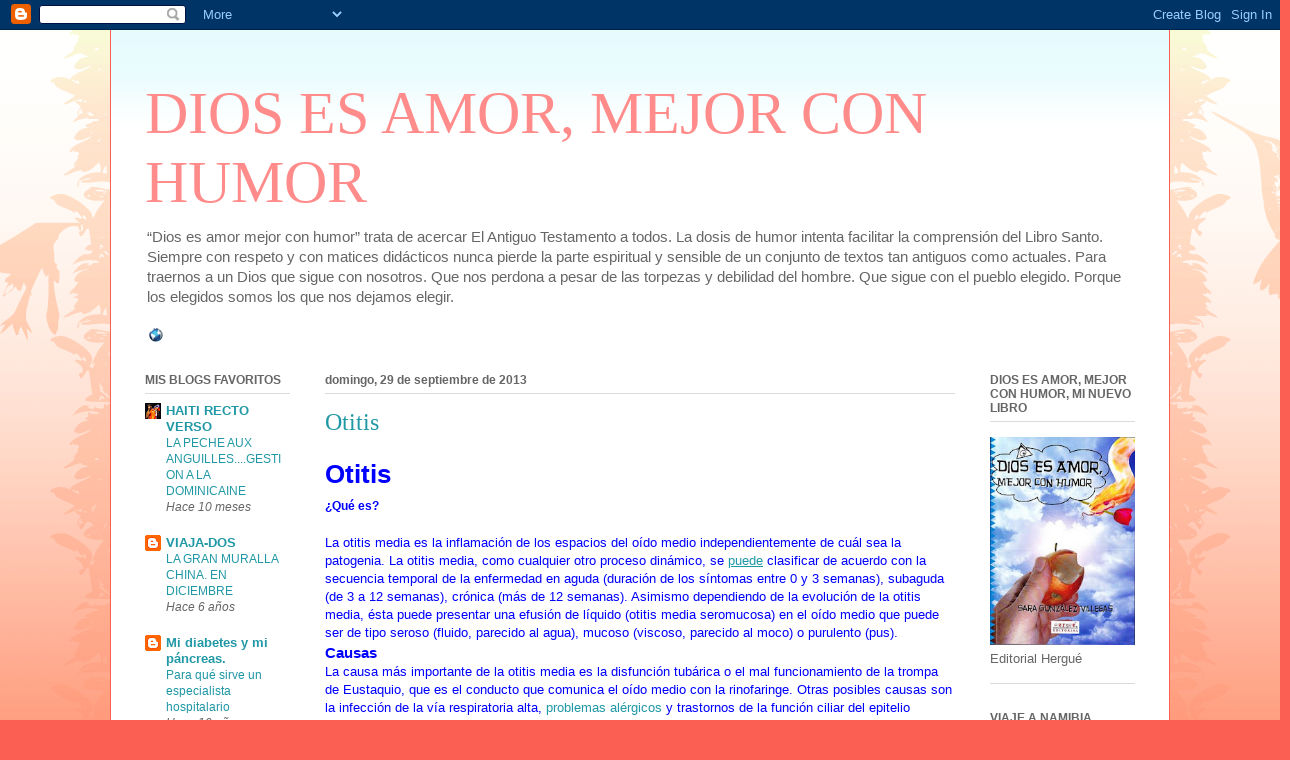

--- FILE ---
content_type: text/html; charset=UTF-8
request_url: https://diosesamormejorconhumor.blogspot.com/2013/09/otitis.html
body_size: 36958
content:
<!DOCTYPE html>
<html class='v2' dir='ltr' lang='es'>
<head>
<link href='https://www.blogger.com/static/v1/widgets/335934321-css_bundle_v2.css' rel='stylesheet' type='text/css'/>
<meta content='width=1100' name='viewport'/>
<meta content='text/html; charset=UTF-8' http-equiv='Content-Type'/>
<meta content='blogger' name='generator'/>
<link href='https://diosesamormejorconhumor.blogspot.com/favicon.ico' rel='icon' type='image/x-icon'/>
<link href='http://diosesamormejorconhumor.blogspot.com/2013/09/otitis.html' rel='canonical'/>
<link rel="alternate" type="application/atom+xml" title="DIOS ES AMOR, MEJOR CON HUMOR - Atom" href="https://diosesamormejorconhumor.blogspot.com/feeds/posts/default" />
<link rel="alternate" type="application/rss+xml" title="DIOS ES AMOR, MEJOR CON HUMOR - RSS" href="https://diosesamormejorconhumor.blogspot.com/feeds/posts/default?alt=rss" />
<link rel="service.post" type="application/atom+xml" title="DIOS ES AMOR, MEJOR CON HUMOR - Atom" href="https://www.blogger.com/feeds/8995136066429480400/posts/default" />

<link rel="alternate" type="application/atom+xml" title="DIOS ES AMOR, MEJOR CON HUMOR - Atom" href="https://diosesamormejorconhumor.blogspot.com/feeds/7418641269579119245/comments/default" />
<!--Can't find substitution for tag [blog.ieCssRetrofitLinks]-->
<meta content='http://diosesamormejorconhumor.blogspot.com/2013/09/otitis.html' property='og:url'/>
<meta content='Otitis' property='og:title'/>
<meta content='  Otitis    ¿Qué es?   La otitis media es la inflamación de los espacios del oído medio independientemente de cuál sea la patogenia. La otit...' property='og:description'/>
<title>DIOS ES AMOR, MEJOR CON HUMOR: Otitis</title>
<style id='page-skin-1' type='text/css'><!--
/*
-----------------------------------------------
Blogger Template Style
Name:     Ethereal
Designer: Jason Morrow
URL:      jasonmorrow.etsy.com
----------------------------------------------- */
/* Content
----------------------------------------------- */
body {
font: normal normal 13px Arial, Tahoma, Helvetica, FreeSans, sans-serif;
color: #666666;
background: #fb5e53 url(//www.blogblog.com/1kt/ethereal/birds-2toned-bg.png) repeat-x scroll top center;
}
html body .content-outer {
min-width: 0;
max-width: 100%;
width: 100%;
}
a:link {
text-decoration: none;
color: #2198a6;
}
a:visited {
text-decoration: none;
color: #4d469c;
}
a:hover {
text-decoration: underline;
color: #2198a6;
}
.main-inner {
padding-top: 15px;
}
.body-fauxcolumn-outer {
background: transparent none repeat-x scroll top center;
}
.content-fauxcolumns .fauxcolumn-inner {
background: #ffffff url(//www.blogblog.com/1kt/ethereal/bird-2toned-blue-fade.png) repeat-x scroll top left;
border-left: 1px solid #fb5e53;
border-right: 1px solid #fb5e53;
}
/* Flexible Background
----------------------------------------------- */
.content-fauxcolumn-outer .fauxborder-left {
width: 100%;
padding-left: 300px;
margin-left: -300px;
background-color: transparent;
background-image: url(//themes.googleusercontent.com/image?id=0BwVBOzw_-hbMNjViMzQ0ZDEtMWU1NS00ZTBkLWFjY2EtZjM5YmU4OTA2MjBm);
background-repeat: no-repeat;
background-position: left top;
}
.content-fauxcolumn-outer .fauxborder-right {
margin-right: -299px;
width: 299px;
background-color: transparent;
background-image: url(//themes.googleusercontent.com/image?id=0BwVBOzw_-hbMNjViMzQ0ZDEtMWU1NS00ZTBkLWFjY2EtZjM5YmU4OTA2MjBm);
background-repeat: no-repeat;
background-position: right top;
}
/* Columns
----------------------------------------------- */
.content-inner {
padding: 0;
}
/* Header
----------------------------------------------- */
.header-inner {
padding: 27px 0 3px;
}
.header-inner .section {
margin: 0 35px;
}
.Header h1 {
font: normal normal 60px Times, 'Times New Roman', FreeSerif, serif;
color: #ff8b8b;
}
.Header h1 a {
color: #ff8b8b;
}
.Header .description {
font-size: 115%;
color: #666666;
}
.header-inner .Header .titlewrapper,
.header-inner .Header .descriptionwrapper {
padding-left: 0;
padding-right: 0;
margin-bottom: 0;
}
/* Tabs
----------------------------------------------- */
.tabs-outer {
position: relative;
background: transparent;
}
.tabs-cap-top, .tabs-cap-bottom {
position: absolute;
width: 100%;
}
.tabs-cap-bottom {
bottom: 0;
}
.tabs-inner {
padding: 0;
}
.tabs-inner .section {
margin: 0 35px;
}
*+html body .tabs-inner .widget li {
padding: 1px;
}
.PageList {
border-bottom: 1px solid #fb5e53;
}
.tabs-inner .widget li.selected a,
.tabs-inner .widget li a:hover {
position: relative;
-moz-border-radius-topleft: 5px;
-moz-border-radius-topright: 5px;
-webkit-border-top-left-radius: 5px;
-webkit-border-top-right-radius: 5px;
-goog-ms-border-top-left-radius: 5px;
-goog-ms-border-top-right-radius: 5px;
border-top-left-radius: 5px;
border-top-right-radius: 5px;
background: #ffa183 none ;
color: #ffffff;
}
.tabs-inner .widget li a {
display: inline-block;
margin: 0;
margin-right: 1px;
padding: .65em 1.5em;
font: normal normal 12px Arial, Tahoma, Helvetica, FreeSans, sans-serif;
color: #666666;
background-color: #ffdfc7;
-moz-border-radius-topleft: 5px;
-moz-border-radius-topright: 5px;
-webkit-border-top-left-radius: 5px;
-webkit-border-top-right-radius: 5px;
-goog-ms-border-top-left-radius: 5px;
-goog-ms-border-top-right-radius: 5px;
border-top-left-radius: 5px;
border-top-right-radius: 5px;
}
/* Headings
----------------------------------------------- */
h2 {
font: normal bold 12px Arial, Tahoma, Helvetica, FreeSans, sans-serif;
color: #666666;
}
/* Widgets
----------------------------------------------- */
.main-inner .column-left-inner {
padding: 0 0 0 20px;
}
.main-inner .column-left-inner .section {
margin-right: 0;
}
.main-inner .column-right-inner {
padding: 0 20px 0 0;
}
.main-inner .column-right-inner .section {
margin-left: 0;
}
.main-inner .section {
padding: 0;
}
.main-inner .widget {
padding: 0 0 15px;
margin: 20px 0;
border-bottom: 1px solid #dbdbdb;
}
.main-inner .widget h2 {
margin: 0;
padding: .6em 0 .5em;
}
.footer-inner .widget h2 {
padding: 0 0 .4em;
}
.main-inner .widget h2 + div, .footer-inner .widget h2 + div {
padding-top: 15px;
}
.main-inner .widget .widget-content {
margin: 0;
padding: 15px 0 0;
}
.main-inner .widget ul, .main-inner .widget #ArchiveList ul.flat {
margin: -15px -15px -15px;
padding: 0;
list-style: none;
}
.main-inner .sidebar .widget h2 {
border-bottom: 1px solid #dbdbdb;
}
.main-inner .widget #ArchiveList {
margin: -15px 0 0;
}
.main-inner .widget ul li, .main-inner .widget #ArchiveList ul.flat li {
padding: .5em 15px;
text-indent: 0;
}
.main-inner .widget #ArchiveList ul li {
padding-top: .25em;
padding-bottom: .25em;
}
.main-inner .widget ul li:first-child, .main-inner .widget #ArchiveList ul.flat li:first-child {
border-top: none;
}
.main-inner .widget ul li:last-child, .main-inner .widget #ArchiveList ul.flat li:last-child {
border-bottom: none;
}
.main-inner .widget .post-body ul {
padding: 0 2.5em;
margin: .5em 0;
list-style: disc;
}
.main-inner .widget .post-body ul li {
padding: 0.25em 0;
margin-bottom: .25em;
color: #666666;
border: none;
}
.footer-inner .widget ul {
padding: 0;
list-style: none;
}
.widget .zippy {
color: #cccccc;
}
/* Posts
----------------------------------------------- */
.main.section {
margin: 0 20px;
}
body .main-inner .Blog {
padding: 0;
background-color: transparent;
border: none;
}
.main-inner .widget h2.date-header {
border-bottom: 1px solid #dbdbdb;
}
.date-outer {
position: relative;
margin: 15px 0 20px;
}
.date-outer:first-child {
margin-top: 0;
}
.date-posts {
clear: both;
}
.post-outer, .inline-ad {
border-bottom: 1px solid #dbdbdb;
padding: 30px 0;
}
.post-outer {
padding-bottom: 10px;
}
.post-outer:first-child {
padding-top: 0;
border-top: none;
}
.post-outer:last-child, .inline-ad:last-child {
border-bottom: none;
}
.post-body img {
padding: 8px;
}
h3.post-title, h4 {
font: normal normal 24px Times, Times New Roman, serif;
color: #2198a6;
}
h3.post-title a {
font: normal normal 24px Times, Times New Roman, serif;
color: #2198a6;
text-decoration: none;
}
h3.post-title a:hover {
color: #2198a6;
text-decoration: underline;
}
.post-header {
margin: 0 0 1.5em;
}
.post-body {
line-height: 1.4;
}
.post-footer {
margin: 1.5em 0 0;
}
#blog-pager {
padding: 15px;
}
.blog-feeds, .post-feeds {
margin: 1em 0;
text-align: center;
}
.post-outer .comments {
margin-top: 2em;
}
/* Comments
----------------------------------------------- */
.comments .comments-content .icon.blog-author {
background-repeat: no-repeat;
background-image: url([data-uri]);
}
.comments .comments-content .loadmore a {
background: #ffffff url(//www.blogblog.com/1kt/ethereal/bird-2toned-blue-fade.png) repeat-x scroll top left;
}
.comments .comments-content .loadmore a {
border-top: 1px solid #dbdbdb;
border-bottom: 1px solid #dbdbdb;
}
.comments .comment-thread.inline-thread {
background: #ffffff url(//www.blogblog.com/1kt/ethereal/bird-2toned-blue-fade.png) repeat-x scroll top left;
}
.comments .continue {
border-top: 2px solid #dbdbdb;
}
/* Footer
----------------------------------------------- */
.footer-inner {
padding: 30px 0;
overflow: hidden;
}
/* Mobile
----------------------------------------------- */
body.mobile  {
background-size: auto
}
.mobile .body-fauxcolumn-outer {
background: ;
}
.mobile .content-fauxcolumns .fauxcolumn-inner {
opacity: 0.75;
}
.mobile .content-fauxcolumn-outer .fauxborder-right {
margin-right: 0;
}
.mobile-link-button {
background-color: #ffa183;
}
.mobile-link-button a:link, .mobile-link-button a:visited {
color: #ffffff;
}
.mobile-index-contents {
color: #444444;
}
.mobile .body-fauxcolumn-outer {
background-size: 100% auto;
}
.mobile .mobile-date-outer {
border-bottom: transparent;
}
.mobile .PageList {
border-bottom: none;
}
.mobile .tabs-inner .section {
margin: 0;
}
.mobile .tabs-inner .PageList .widget-content {
background: #ffa183 none;
color: #ffffff;
}
.mobile .tabs-inner .PageList .widget-content .pagelist-arrow {
border-left: 1px solid #ffffff;
}
.mobile .footer-inner {
overflow: visible;
}
body.mobile .AdSense {
margin: 0 -10px;
}

--></style>
<style id='template-skin-1' type='text/css'><!--
body {
min-width: 1060px;
}
.content-outer, .content-fauxcolumn-outer, .region-inner {
min-width: 1060px;
max-width: 1060px;
_width: 1060px;
}
.main-inner .columns {
padding-left: 180px;
padding-right: 180px;
}
.main-inner .fauxcolumn-center-outer {
left: 180px;
right: 180px;
/* IE6 does not respect left and right together */
_width: expression(this.parentNode.offsetWidth -
parseInt("180px") -
parseInt("180px") + 'px');
}
.main-inner .fauxcolumn-left-outer {
width: 180px;
}
.main-inner .fauxcolumn-right-outer {
width: 180px;
}
.main-inner .column-left-outer {
width: 180px;
right: 100%;
margin-left: -180px;
}
.main-inner .column-right-outer {
width: 180px;
margin-right: -180px;
}
#layout {
min-width: 0;
}
#layout .content-outer {
min-width: 0;
width: 800px;
}
#layout .region-inner {
min-width: 0;
width: auto;
}
body#layout div.add_widget {
padding: 8px;
}
body#layout div.add_widget a {
margin-left: 32px;
}
--></style>
<link href='https://www.blogger.com/dyn-css/authorization.css?targetBlogID=8995136066429480400&amp;zx=c8ec9cd7-78f3-40de-b988-ab81e95ec070' media='none' onload='if(media!=&#39;all&#39;)media=&#39;all&#39;' rel='stylesheet'/><noscript><link href='https://www.blogger.com/dyn-css/authorization.css?targetBlogID=8995136066429480400&amp;zx=c8ec9cd7-78f3-40de-b988-ab81e95ec070' rel='stylesheet'/></noscript>
<meta name='google-adsense-platform-account' content='ca-host-pub-1556223355139109'/>
<meta name='google-adsense-platform-domain' content='blogspot.com'/>

</head>
<body class='loading variant-hummingBirds2'>
<div class='navbar section' id='navbar' name='Barra de navegación'><div class='widget Navbar' data-version='1' id='Navbar1'><script type="text/javascript">
    function setAttributeOnload(object, attribute, val) {
      if(window.addEventListener) {
        window.addEventListener('load',
          function(){ object[attribute] = val; }, false);
      } else {
        window.attachEvent('onload', function(){ object[attribute] = val; });
      }
    }
  </script>
<div id="navbar-iframe-container"></div>
<script type="text/javascript" src="https://apis.google.com/js/platform.js"></script>
<script type="text/javascript">
      gapi.load("gapi.iframes:gapi.iframes.style.bubble", function() {
        if (gapi.iframes && gapi.iframes.getContext) {
          gapi.iframes.getContext().openChild({
              url: 'https://www.blogger.com/navbar/8995136066429480400?po\x3d7418641269579119245\x26origin\x3dhttps://diosesamormejorconhumor.blogspot.com',
              where: document.getElementById("navbar-iframe-container"),
              id: "navbar-iframe"
          });
        }
      });
    </script><script type="text/javascript">
(function() {
var script = document.createElement('script');
script.type = 'text/javascript';
script.src = '//pagead2.googlesyndication.com/pagead/js/google_top_exp.js';
var head = document.getElementsByTagName('head')[0];
if (head) {
head.appendChild(script);
}})();
</script>
</div></div>
<div class='body-fauxcolumns'>
<div class='fauxcolumn-outer body-fauxcolumn-outer'>
<div class='cap-top'>
<div class='cap-left'></div>
<div class='cap-right'></div>
</div>
<div class='fauxborder-left'>
<div class='fauxborder-right'></div>
<div class='fauxcolumn-inner'>
</div>
</div>
<div class='cap-bottom'>
<div class='cap-left'></div>
<div class='cap-right'></div>
</div>
</div>
</div>
<div class='content'>
<div class='content-fauxcolumns'>
<div class='fauxcolumn-outer content-fauxcolumn-outer'>
<div class='cap-top'>
<div class='cap-left'></div>
<div class='cap-right'></div>
</div>
<div class='fauxborder-left'>
<div class='fauxborder-right'></div>
<div class='fauxcolumn-inner'>
</div>
</div>
<div class='cap-bottom'>
<div class='cap-left'></div>
<div class='cap-right'></div>
</div>
</div>
</div>
<div class='content-outer'>
<div class='content-cap-top cap-top'>
<div class='cap-left'></div>
<div class='cap-right'></div>
</div>
<div class='fauxborder-left content-fauxborder-left'>
<div class='fauxborder-right content-fauxborder-right'></div>
<div class='content-inner'>
<header>
<div class='header-outer'>
<div class='header-cap-top cap-top'>
<div class='cap-left'></div>
<div class='cap-right'></div>
</div>
<div class='fauxborder-left header-fauxborder-left'>
<div class='fauxborder-right header-fauxborder-right'></div>
<div class='region-inner header-inner'>
<div class='header section' id='header' name='Cabecera'><div class='widget Header' data-version='1' id='Header1'>
<div id='header-inner'>
<div class='titlewrapper'>
<h1 class='title'>
<a href='https://diosesamormejorconhumor.blogspot.com/'>
DIOS ES AMOR, MEJOR CON HUMOR
</a>
</h1>
</div>
<div class='descriptionwrapper'>
<p class='description'><span>&#8220;Dios es amor mejor con humor&#8221; trata de acercar El Antiguo Testamento a todos. La dosis de humor intenta facilitar la comprensión del Libro Santo. Siempre con respeto y con matices didácticos nunca pierde la parte espiritual y sensible de un conjunto de textos tan antiguos como actuales. Para traernos a un Dios que sigue con nosotros. Que nos perdona a pesar de las torpezas y debilidad del hombre. Que sigue con el pueblo elegido. Porque los elegidos somos los que nos dejamos elegir.</span></p>
</div>
</div>
</div></div>
</div>
</div>
<div class='header-cap-bottom cap-bottom'>
<div class='cap-left'></div>
<div class='cap-right'></div>
</div>
</div>
</header>
<div class='tabs-outer'>
<div class='tabs-cap-top cap-top'>
<div class='cap-left'></div>
<div class='cap-right'></div>
</div>
<div class='fauxborder-left tabs-fauxborder-left'>
<div class='fauxborder-right tabs-fauxborder-right'></div>
<div class='region-inner tabs-inner'>
<div class='tabs section' id='crosscol' name='Multicolumnas'><div class='widget HTML' data-version='1' id='HTML5'>
<h2 class='title'>DIOS ES AMOR, MEJOR CON HUMOR</h2>
<div class='widget-content'>
<table><tr><td><script src="//www.widgeo.net/message.php?msg=DIOS+ES+AMOR+MEJOR+CON+HUMOR&amp;adult=0&amp;cat=art&amp;big=big&amp;cl=rainbow"></script></td></tr><tr><td align="center">
<noscript><a href="http://www.widgeo.net">widgeo.net</a></noscript>
<a href="http://www.widgeo.net"><img alt="widgeo.net" border="0" src="https://lh3.googleusercontent.com/blogger_img_proxy/AEn0k_u2rYI34qTQAXfI8YegcUFD5ruv-iDdlGF3qPILp4VQLVSszq2vHvCeAEkb2Bos0tQJ1gtkElgbF1soSmxG2rGWcf9JH_-V3w=s0-d"></a></td></tr></table>
</div>
<div class='clear'></div>
</div></div>
<div class='tabs no-items section' id='crosscol-overflow' name='Cross-Column 2'></div>
</div>
</div>
<div class='tabs-cap-bottom cap-bottom'>
<div class='cap-left'></div>
<div class='cap-right'></div>
</div>
</div>
<div class='main-outer'>
<div class='main-cap-top cap-top'>
<div class='cap-left'></div>
<div class='cap-right'></div>
</div>
<div class='fauxborder-left main-fauxborder-left'>
<div class='fauxborder-right main-fauxborder-right'></div>
<div class='region-inner main-inner'>
<div class='columns fauxcolumns'>
<div class='fauxcolumn-outer fauxcolumn-center-outer'>
<div class='cap-top'>
<div class='cap-left'></div>
<div class='cap-right'></div>
</div>
<div class='fauxborder-left'>
<div class='fauxborder-right'></div>
<div class='fauxcolumn-inner'>
</div>
</div>
<div class='cap-bottom'>
<div class='cap-left'></div>
<div class='cap-right'></div>
</div>
</div>
<div class='fauxcolumn-outer fauxcolumn-left-outer'>
<div class='cap-top'>
<div class='cap-left'></div>
<div class='cap-right'></div>
</div>
<div class='fauxborder-left'>
<div class='fauxborder-right'></div>
<div class='fauxcolumn-inner'>
</div>
</div>
<div class='cap-bottom'>
<div class='cap-left'></div>
<div class='cap-right'></div>
</div>
</div>
<div class='fauxcolumn-outer fauxcolumn-right-outer'>
<div class='cap-top'>
<div class='cap-left'></div>
<div class='cap-right'></div>
</div>
<div class='fauxborder-left'>
<div class='fauxborder-right'></div>
<div class='fauxcolumn-inner'>
</div>
</div>
<div class='cap-bottom'>
<div class='cap-left'></div>
<div class='cap-right'></div>
</div>
</div>
<!-- corrects IE6 width calculation -->
<div class='columns-inner'>
<div class='column-center-outer'>
<div class='column-center-inner'>
<div class='main section' id='main' name='Principal'><div class='widget Blog' data-version='1' id='Blog1'>
<div class='blog-posts hfeed'>

          <div class="date-outer">
        
<h2 class='date-header'><span>domingo, 29 de septiembre de 2013</span></h2>

          <div class="date-posts">
        
<div class='post-outer'>
<div class='post hentry uncustomized-post-template' itemprop='blogPost' itemscope='itemscope' itemtype='http://schema.org/BlogPosting'>
<meta content='8995136066429480400' itemprop='blogId'/>
<meta content='7418641269579119245' itemprop='postId'/>
<a name='7418641269579119245'></a>
<h3 class='post-title entry-title' itemprop='name'>
Otitis
</h3>
<div class='post-header'>
<div class='post-header-line-1'></div>
</div>
<div class='post-body entry-content' id='post-body-7418641269579119245' itemprop='description articleBody'>
<div class="titulo" style="color: blue; font-family: Arial,Helvetica,sans-serif;">
<span></span><h1 id="patologia">
Otitis</h1>
</div>
<h2 id="que_es" style="color: blue; font-family: Arial,Helvetica,sans-serif;">
&#191;Qué es?</h2>
<div style="color: blue; font-family: Arial,Helvetica,sans-serif;">
La otitis media es la inflamación de los espacios del oído medio
independientemente de cuál sea la patogenia. La otitis media, como
cualquier otro proceso dinámico, se <a href="http://www.dmedicina.com/enfermedades/infecciosas/otitis#" id="_GPLITA_4" style="text-decoration: underline;" title="Click to Continue &gt; by CouponDropDown">puede</a> clasificar de acuerdo con la
secuencia temporal de la enfermedad en aguda (duración de los síntomas
entre 0 y 3 semanas), subaguda (de 3 a 12 semanas), crónica (más de 12
semanas). Asimismo dependiendo de la evolución de la otitis media, ésta
puede presentar una efusión de líquido (otitis media seromucosa) en el
oído medio que puede ser de tipo seroso (fluido, parecido al agua),
mucoso (viscoso, parecido al moco) o purulento (pus).</div>
<h3 id="causas" style="color: blue; font-family: Arial,Helvetica,sans-serif;">
Causas</h3>
<div style="color: blue; font-family: Arial,Helvetica,sans-serif;">
La causa más importante de la otitis media es la disfunción tubárica
o el mal funcionamiento de la trompa de Eustaquio, que es el conducto
que comunica el oído medio con la rinofaringe. Otras posibles causas
son la infección de la vía respiratoria alta, <a href="http://www.dmedicina.com/enfermedades/alergias/alergia">problemas alérgicos</a> y
trastornos de la función ciliar del epitelio respiratorio de la vía
respiratoria alta. El deficiente funcionamiento de la trompa de
Eustaquio muchas veces está relacionado con su obstrucción, que puede
ser por motivos intrínsecos o extrínsecos. Habitualmente los motivos
intrínsecos se deben a la inflamación de la mucosa de la trompa de
Eustaquio por un problema infeccioso o alérgico. La obstrucción
extrínseca, habitualmente de causa mecánica, es producida por una
hipertrofia adenoidea (vegetaciones).</div>
<div style="color: blue; font-family: Arial,Helvetica,sans-serif;">
Los gérmenes que se
detectan con más frecuencia en la otitis media aguda, son el
Streptococcus pneumoniae, el Haemophylus influenzae y con menor
frecuencia la Bramanella catarralis, el Streptococcus del grupo A y el
Staphylococcus aureus. Además de las bacterias, también juegan
un papel muy importante en la patogenia de la otitis media aguda los
virus, siendo los más frecuentemente implicados el virus respiratorio
sincitial, el virus influenzae, el virus parainfluenzae, adenovirus,
rinovirus y enterovirus.</div>
<h3 id="sintomas" style="color: blue; font-family: Arial,Helvetica,sans-serif;">
Síntomas de Otitis</h3>
<div style="color: blue; font-family: Arial,Helvetica,sans-serif;">
En la forma aguda de la enfermedad existe dolor de oído (otalgia),
fiebre, <a href="http://www.dmedicina.com/enfermedades/infecciosas/otitis#" id="_GPLITA_0" style="text-decoration: underline;" title="Click to Continue &gt; by CouponDropDown">tinnitus</a> e irritabilidad. Con menos frecuencia se puede
presentar otorrea (supuración), vértigo y más raramente parálisis
facial. En la otitis media crónica con efusión, la pérdida de audición
puede ser el único síntoma.</div>
<div style="color: blue; font-family: Arial,Helvetica,sans-serif;">
La otitis media es una de las
enfermedades más frecuentes de la infancia y una de las causas de
pérdida de audición en los niños. Aproximadamente el 70% de los niños
han tenido algún episodio de otitis media. La otitis media afecta a
todos los grupos de edad pero es más frecuente en el período de edad
comprendido entre los 0 y los 7 años. A partir de esta edad la
incidencia disminuye.</div>
<div style="color: blue; font-family: Arial,Helvetica,sans-serif;">
<a href="http://www.dmedicina.com/enfermedades/infecciosas/otitis#" id="_GPLITA_3" style="text-decoration: underline;" title="Click to Continue &gt; by CouponDropDown">Desde</a> el punto de vista epidemiológico se
han descrito distintos factores relacionados con una mayor incidencia
de otitis media durante los meses de otoño e invierno. Asimismo, es más
frecuente en los niños que acuden a centros escolares o que presentan
alteraciones anatómicas en el área rinofaríngea como el paladar hendido
o que padecen inmunodeficiencias congénitas adquiridas.</div>
<h3 id="tipos" style="color: blue; font-family: Arial,Helvetica,sans-serif;">
Tipos de Otitis</h3>
<ul style="color: blue; font-family: Arial,Helvetica,sans-serif;">
<li>
<strong>Otitis media aguda</strong>
: Su causa más frecuente es el germen Streptococcus pneumoniae. Otros 
gérmenes que pueden estar implicados son: Haemophilus influenza, 
Moraxella catarrhalis. Se precede normalmente de una infección de vías 
aéreas altas durante varios días. Aparece súbitamente otalgia con 
fiebre, malestar general y pérdida de audición. En lactantes los 
síntomas se pueden <a href="http://www.dmedicina.com/enfermedades/infecciosas/otitis#" id="_GPLITA_2" style="text-decoration: underline;" title="Click to Continue &gt; by CouponDropDown">ver</a> limitados a irritabilidad, <a href="http://www.dmedicina.com/enfermedades/viajero/diarrea">diarrea,</a> vómitos o malestar general. El <a href="http://www.dmedicina.com/enfermedades/infecciosas/otitis#" id="_GPLITA_1" style="text-decoration: underline;" title="Click to Continue &gt; by CouponDropDown">empleo</a>
 de bastoncillos de uso domiciliario o instrumentos como agujas romas 
empujan con frecuencia la cara más al interior del conducto auditivo 
además de aumentar la posibilidad de traumatismo. Puede ser útil irrigar
 suavemente con suero con una jeringa el conducto auditivo y el empleo 
de productos de reblandecimiento del cerumen. El tratamiento consta de 
antibióticos por vía oral. De elección la Amoxicilina. En niños que han 
sido tratados recientemente con Amoxicilina o que viven en áreas con una
 incidencia elevada de resistencias producidas por betalactamasas sería 
de elección el amoxicilina clavulánico o una cefalosporina de segunda 
generación.
</li>
<li>
<strong>Otitis media supurada</strong>
: La supuración o la salida de contenido líquido por el conducto 
auditivo externo (otorrea) nos indica que existe una perforación 
timpánica. El tímpano se rompe de manera espontánea normalmente durante 
un episodio de otitis media aguda. Además muchas perforaciones 
temporales se realizan como tratamiento quirúrgico de las otitis medias 
agudas recidivantes o con derrame. Alrededor de dos tercios de los niños
 presentan otorrea en una o varias ocasiones mientras los tubos 
continúan funcionando. Los microorganismos que se identifican con más 
frecuencia en los cultivos de las secreciones del oído, y que se 
identifican como causa de la infección, son: S.pneumoniae, H.influenzae y
 M.catarrhalis. La presencia de S.pyogenes, sin aplicar un tratamiento 
al respecto, se ha asociado con perforaciones agudas espontáneas del 
tímpano. El tratamiento antimicrobiano suele ser el mismo que el de la 
otitis media aguda no supurada. Sin embargo, cuando existe una secreción
 ótica, puede ser interesante la obtención de un cultivo de la misma en 
vistas a ajustar el tratamiento de acuerdo a los resultados del estudio 
de la muestra y del antibiograma. Las gotas óticas podrían ser útiles ya
 que el tratamiento tópico permite tratar o prevenir la infección del 
conducto auditivo externo (CAE) y aceleran la resolución de las 
infecciones del oído medio. Además pueden impedir que las bacterias del 
CAE (Pseudomonas, estafilococos...) entren en oído medio y provoquen una
 infección crónica. La cicatrización tiene lugar una vez cesa la 
supuración, pero la perforación puede mantenerse abierta después de un 
episodio de otitis media aguda. La perforación sin cicatrización y sin 
signos de otitis media durante meses nos hace sospechar una perforación 
crónica y posiblemente permanente. En este caso el tratamiento es 
complicado y polémico ya que por un lado la perforación ofrece una buena
 ventilación del oído medio, pero por otro, hace desaparecer la capa 
protectora del oído medio pudiendo dar paso a secreciones desde 
nasofaringe u oído externo y con ello dar lugar a nuevas infecciones. El
 consejo terapeútico suele ser el de no operar a aquellos niños menores 
de 5 años ya que son los que más se beneficiarían de una buena aireación
 del oído medio. La cirugía reparadora (timpanoplastia) se aconseja a 
los niños mayores de 5 años para aportarles una buena amortiguación del 
aire del oído medio.
</li>
</ul>
<div style="color: blue; font-family: Arial,Helvetica,sans-serif;">
Por otro lado, se ha observado que la incidencia es menor en aquellos niños que reciben lactancia materna.</div>
<h3 id="diagnosticos" style="color: blue; font-family: Arial,Helvetica,sans-serif;">
Diagnósticos</h3>
<div style="color: blue; font-family: Arial,Helvetica,sans-serif;">
La historia clínica cuidadosa y el examen y la exploración
otoscópica habitualmente son suficientes para el diagnóstico de la
otitis media en la mayoría de los casos. Es preciso realizar
una exploración completa de cabeza y cuello para identificar factores
que predispongan a padecer ese tipo de problema, tal como trastornos
cráneo-faciales, obstrucción nasal, defectos de paladar o hipertrofia
adenoidea. En paciente con otitis media unilateral, es preciso examinar la rinofaringe.</div>
<div style="color: blue; font-family: Arial,Helvetica,sans-serif;">
La
exploración otoscópica es la exploración más importante para el
diagnóstico de la otitis media. Asimismo, la realización de una
otoscopia neumática puede ser esencial para precisar y determinar la
movilidad de la membrana timpánica. Cuando existe una otitis media 
crónica con efusión pueden verse los niveles de aire y burbujas en el 
oído medio.</div>
<div style="color: blue; font-family: Arial,Helvetica,sans-serif;">
La
otitis media aguda generalmente se presenta con una membrana timpánica
enrojecida, abombada, con escasa o nula movilidad. Cuando la membrana
timpánica se perfora, conlleva habitualmente la aparición de otorrea
(supuración).</div>
<div style="color: blue; font-family: Arial,Helvetica,sans-serif;">
Otra exploración habitual que se realiza es la
timpanometría que ayuda en ocasiones a confirmar los hallazgos en la
otoscopia u otoscopia neumática. Esta prueba permite objetivar el
estado de la membrana timpánica y la movilidad de la cadena osicular.
En ocasiones se realizará ante una otitis media aguda, una miringotomía
o timpanocentesis (incisión en la membrana timpánica) para confirmar el
diagnóstico y obtener material para cultivo y permitir además el
drenaje del contenido purulento a presión en el oído medio. El
examen audiométrico (audiometría) puede ser útil para confirmar y
establecer el nivel de pérdida auditiva que conlleva sobre todo la
otitis media crónica con efusión.</div>
<h3 id="tratamientos" style="color: blue; font-family: Arial,Helvetica,sans-serif;">
Tratamientos</h3>
<div style="color: blue; font-family: Arial,Helvetica,sans-serif;">
El tratamiento habitual de otitis media aguda se realiza con
antibióticos durante diez o catorce días, teniendo como referencia los
gérmenes que habitualmente son los responsables de dichos procesos. 
Habitualmente,
con el tratamiento antibiótico la sintomatología mejora
significativamente en 48 horas. Sin embargo, si existe efusión en el
oído medio ésta puede persistir durante varias semanas. Al tratamiento 
antibiótico en ocasiones se asocian descongestionantes nasales y 
mucolíticos.</div>
<div style="color: blue; font-family: Arial,Helvetica,sans-serif;">
Cuando
los episodios de otitis media aguda son muy frecuentes y se sospecha
que exista fuentes de infección como una adenoiditis crónica, sinusitis
crónica, inmadurez inmunológica, deben valorarse esos procesos y
establecer un tratamiento lo más específico posible.</div>
<div style="color: blue; font-family: Arial,Helvetica,sans-serif;">
En muchos
casos, sobre todo en niños, en los que se presentan episodios repetidos
de otitis media junto con síntomas de adenoiditis e hipertrofia
adenoidea, se ha de realizar la extirpación del tejido adenoideo
hipertrófico y la colocación de tubitos de drenaje transtimpánico
previa realización de miringotomía y aspiración del líquido o efusión
localizado en el oído medio.</div>
<div style="color: blue; font-family: Arial,Helvetica,sans-serif;">
<br /></div>
<div style="color: blue; font-family: Arial,Helvetica,sans-serif;">
&nbsp;http://www.dmedicina.com/enfermedades/infecciosas/otitis</div>
<div style='clear: both;'></div>
</div>
<div class='post-footer'>
<div class='post-footer-line post-footer-line-1'>
<span class='post-author vcard'>
Publicado por
<span class='fn' itemprop='author' itemscope='itemscope' itemtype='http://schema.org/Person'>
<meta content='https://www.blogger.com/profile/09437619321824151737' itemprop='url'/>
<a class='g-profile' href='https://www.blogger.com/profile/09437619321824151737' rel='author' title='author profile'>
<span itemprop='name'>sara</span>
</a>
</span>
</span>
<span class='post-timestamp'>
en
<meta content='http://diosesamormejorconhumor.blogspot.com/2013/09/otitis.html' itemprop='url'/>
<a class='timestamp-link' href='https://diosesamormejorconhumor.blogspot.com/2013/09/otitis.html' rel='bookmark' title='permanent link'><abbr class='published' itemprop='datePublished' title='2013-09-29T21:48:00+02:00'>21:48</abbr></a>
</span>
<span class='post-comment-link'>
</span>
<span class='post-icons'>
<span class='item-action'>
<a href='https://www.blogger.com/email-post/8995136066429480400/7418641269579119245' title='Enviar entrada por correo electrónico'>
<img alt='' class='icon-action' height='13' src='https://resources.blogblog.com/img/icon18_email.gif' width='18'/>
</a>
</span>
<span class='item-control blog-admin pid-704667556'>
<a href='https://www.blogger.com/post-edit.g?blogID=8995136066429480400&postID=7418641269579119245&from=pencil' title='Editar entrada'>
<img alt='' class='icon-action' height='18' src='https://resources.blogblog.com/img/icon18_edit_allbkg.gif' width='18'/>
</a>
</span>
</span>
<div class='post-share-buttons goog-inline-block'>
<a class='goog-inline-block share-button sb-email' href='https://www.blogger.com/share-post.g?blogID=8995136066429480400&postID=7418641269579119245&target=email' target='_blank' title='Enviar por correo electrónico'><span class='share-button-link-text'>Enviar por correo electrónico</span></a><a class='goog-inline-block share-button sb-blog' href='https://www.blogger.com/share-post.g?blogID=8995136066429480400&postID=7418641269579119245&target=blog' onclick='window.open(this.href, "_blank", "height=270,width=475"); return false;' target='_blank' title='Escribe un blog'><span class='share-button-link-text'>Escribe un blog</span></a><a class='goog-inline-block share-button sb-twitter' href='https://www.blogger.com/share-post.g?blogID=8995136066429480400&postID=7418641269579119245&target=twitter' target='_blank' title='Compartir en X'><span class='share-button-link-text'>Compartir en X</span></a><a class='goog-inline-block share-button sb-facebook' href='https://www.blogger.com/share-post.g?blogID=8995136066429480400&postID=7418641269579119245&target=facebook' onclick='window.open(this.href, "_blank", "height=430,width=640"); return false;' target='_blank' title='Compartir con Facebook'><span class='share-button-link-text'>Compartir con Facebook</span></a><a class='goog-inline-block share-button sb-pinterest' href='https://www.blogger.com/share-post.g?blogID=8995136066429480400&postID=7418641269579119245&target=pinterest' target='_blank' title='Compartir en Pinterest'><span class='share-button-link-text'>Compartir en Pinterest</span></a>
</div>
</div>
<div class='post-footer-line post-footer-line-2'>
<span class='post-labels'>
</span>
</div>
<div class='post-footer-line post-footer-line-3'>
<span class='post-location'>
</span>
</div>
</div>
</div>
<div class='comments' id='comments'>
<a name='comments'></a>
<h4>No hay comentarios:</h4>
<div id='Blog1_comments-block-wrapper'>
<dl class='avatar-comment-indent' id='comments-block'>
</dl>
</div>
<p class='comment-footer'>
<div class='comment-form'>
<a name='comment-form'></a>
<h4 id='comment-post-message'>Publicar un comentario</h4>
<p>
</p>
<a href='https://www.blogger.com/comment/frame/8995136066429480400?po=7418641269579119245&hl=es&saa=85391&origin=https://diosesamormejorconhumor.blogspot.com' id='comment-editor-src'></a>
<iframe allowtransparency='true' class='blogger-iframe-colorize blogger-comment-from-post' frameborder='0' height='410px' id='comment-editor' name='comment-editor' src='' width='100%'></iframe>
<script src='https://www.blogger.com/static/v1/jsbin/2830521187-comment_from_post_iframe.js' type='text/javascript'></script>
<script type='text/javascript'>
      BLOG_CMT_createIframe('https://www.blogger.com/rpc_relay.html');
    </script>
</div>
</p>
</div>
</div>

        </div></div>
      
</div>
<div class='blog-pager' id='blog-pager'>
<span id='blog-pager-newer-link'>
<a class='blog-pager-newer-link' href='https://diosesamormejorconhumor.blogspot.com/2013/09/beneficios-para-el-corazon-del-consumo.html' id='Blog1_blog-pager-newer-link' title='Entrada más reciente'>Entrada más reciente</a>
</span>
<span id='blog-pager-older-link'>
<a class='blog-pager-older-link' href='https://diosesamormejorconhumor.blogspot.com/2013/09/la-otitis-del-nadador.html' id='Blog1_blog-pager-older-link' title='Entrada antigua'>Entrada antigua</a>
</span>
<a class='home-link' href='https://diosesamormejorconhumor.blogspot.com/'>Inicio</a>
</div>
<div class='clear'></div>
<div class='post-feeds'>
<div class='feed-links'>
Suscribirse a:
<a class='feed-link' href='https://diosesamormejorconhumor.blogspot.com/feeds/7418641269579119245/comments/default' target='_blank' type='application/atom+xml'>Enviar comentarios (Atom)</a>
</div>
</div>
</div></div>
</div>
</div>
<div class='column-left-outer'>
<div class='column-left-inner'>
<aside>
<div class='sidebar section' id='sidebar-left-1'><div class='widget BlogList' data-version='1' id='BlogList1'>
<h2 class='title'>MIS BLOGS FAVORITOS</h2>
<div class='widget-content'>
<div class='blog-list-container' id='BlogList1_container'>
<ul id='BlogList1_blogs'>
<li style='display: block;'>
<div class='blog-icon'>
<img data-lateloadsrc='https://lh3.googleusercontent.com/blogger_img_proxy/AEn0k_sZSEwHw5jmuBMttjnTiv6qsBW37DNy63ii6QeddeCOsGK1avhiGLhlofrlTOZDZ6KLUUn0FWfvMlO7HPu_z3eDP9itPucbccBOuZen0u_n4sv4=s16-w16-h16' height='16' width='16'/>
</div>
<div class='blog-content'>
<div class='blog-title'>
<a href='http://haitirectoverso.blogspot.com/' target='_blank'>
HAITI RECTO VERSO</a>
</div>
<div class='item-content'>
<span class='item-title'>
<a href='http://haitirectoverso.blogspot.com/2025/03/la-peche-aux-anguillesgestion-la.html' target='_blank'>
LA PECHE AUX ANGUILLES....GESTION A LA DOMINICAINE
</a>
</span>
<div class='item-time'>
Hace 10 meses
</div>
</div>
</div>
<div style='clear: both;'></div>
</li>
<li style='display: block;'>
<div class='blog-icon'>
<img data-lateloadsrc='https://lh3.googleusercontent.com/blogger_img_proxy/AEn0k_u6CDzbhdhvjhPi5Zh8ZZcwZYdQMPqKJC80RTO4ICrLSfNcIaaLC2Qg4vcuUEw29KjgQuV3vYqz9MHH4A5W6PsUqv1xJ4FM18xveLmukdaFctN-rimx=s16-w16-h16' height='16' width='16'/>
</div>
<div class='blog-content'>
<div class='blog-title'>
<a href='https://viaja-dosviajados.blogspot.com/' target='_blank'>
VIAJA-DOS</a>
</div>
<div class='item-content'>
<span class='item-title'>
<a href='https://viaja-dosviajados.blogspot.com/2019/08/la-gran-muralla-china-en-diciembre.html' target='_blank'>
LA GRAN MURALLA CHINA. EN DICIEMBRE
</a>
</span>
<div class='item-time'>
Hace 6 años
</div>
</div>
</div>
<div style='clear: both;'></div>
</li>
<li style='display: block;'>
<div class='blog-icon'>
<img data-lateloadsrc='https://lh3.googleusercontent.com/blogger_img_proxy/AEn0k_tcwZGAVfeG5AVsX-EI0n8-G5OYNFfyXLF1FfoI-g6OYhTbzTLvoRF4oW_ATRZ-i-_qVyhW_raY8vuwIkege-INpnsFYHtrD7qq5uAk_Msn=s16-w16-h16' height='16' width='16'/>
</div>
<div class='blog-content'>
<div class='blog-title'>
<a href='http://atp-pancreas.blogspot.com/' target='_blank'>
Mi diabetes  y mi páncreas.</a>
</div>
<div class='item-content'>
<span class='item-title'>
<a href='http://atp-pancreas.blogspot.com/2015/12/para-que-sirve-un-especialista.html' target='_blank'>
Para qué sirve un especialista hospitalario
</a>
</span>
<div class='item-time'>
Hace 10 años
</div>
</div>
</div>
<div style='clear: both;'></div>
</li>
<li style='display: block;'>
<div class='blog-icon'>
<img data-lateloadsrc='https://lh3.googleusercontent.com/blogger_img_proxy/AEn0k_s-tNOBerE2Ybl7GJZfUeiCeEPMbgy9UshgPKS_-ui05-_a87ogKKiTuMyTVsOd1UzpWXnTSrElWaOJ-YYemqBhWMpojC2UD7cgXkdgx1o=s16-w16-h16' height='16' width='16'/>
</div>
<div class='blog-content'>
<div class='blog-title'>
<a href='http://mariabastitz.blogspot.com/' target='_blank'>
MARIA BASTITZ</a>
</div>
<div class='item-content'>
<span class='item-title'>
<a href='http://mariabastitz.blogspot.com/2015/01/volver-empezar.html' target='_blank'>
* * * * * VOLVER A EMPEZAR * * * * *
</a>
</span>
<div class='item-time'>
Hace 11 años
</div>
</div>
</div>
<div style='clear: both;'></div>
</li>
<li style='display: block;'>
<div class='blog-icon'>
<img data-lateloadsrc='https://lh3.googleusercontent.com/blogger_img_proxy/AEn0k_tyeLr6NZnzoBckaUOaNEfKnA2BDDWCanrJxHHpRHK8Wj40-gd58MP8tX7sZ-SlHKWfgVscUIJj0V3wrWU4eEEoWZ8cSfyLn9QragC0zkUUnZPSvRw9=s16-w16-h16' height='16' width='16'/>
</div>
<div class='blog-content'>
<div class='blog-title'>
<a href='http://haiti-crema-y-nata.blogspot.com/' target='_blank'>
HAITI VICE VERSA</a>
</div>
<div class='item-content'>
<span class='item-title'>
<a href='http://haiti-crema-y-nata.blogspot.com/2014/07/haiti-dernier-jour-du-carnaval-des.html' target='_blank'>
Haïti: dernier jour du Carnaval des fleurs à Port-au-Prince
</a>
</span>
<div class='item-time'>
Hace 11 años
</div>
</div>
</div>
<div style='clear: both;'></div>
</li>
<li style='display: block;'>
<div class='blog-icon'>
<img data-lateloadsrc='https://lh3.googleusercontent.com/blogger_img_proxy/AEn0k_sRYBSoC_1csukidS4vqSuqjj2Z-rVOtqUtfaQ_7-A4Z2ohrCiny_0CW-MG7GWKafDNjtnc3b6u2bklTRPSpzRiScHbDdUAfYKW0uPq5GE9uCDZZDIh6PF3t15rTzZAJvM=s16-w16-h16' height='16' width='16'/>
</div>
<div class='blog-content'>
<div class='blog-title'>
<a href='http://asociaciontrasplantespancreas.blogspot.com/feeds/posts/default' target='_blank'>
DONACIONES Y TRASPLANTES: NOTICIAS SOBRE SALUD.</a>
</div>
<div class='item-content'>
<span class='item-title'>
<!--Can't find substitution for tag [item.itemTitle]-->
</span>
<div class='item-time'>
<!--Can't find substitution for tag [item.timePeriodSinceLastUpdate]-->
</div>
</div>
</div>
<div style='clear: both;'></div>
</li>
</ul>
<div class='clear'></div>
</div>
</div>
</div><div class='widget LinkList' data-version='1' id='LinkList16'>
<h2>Viaje a China</h2>
<div class='widget-content'>
<ul>
<li><a href='https://www.youtube.com/watch?v=uOEiflvIX4w'>Xian</a></li>
</ul>
<div class='clear'></div>
</div>
</div><div class='widget LinkList' data-version='1' id='LinkList15'>
<h2>VIAJE A PERÚ</h2>
<div class='widget-content'>
<ul>
<li><a href='https://www.youtube.com/watch?v=GY5489ZKgME'>puerto maldonado </a></li>
<li><a href='https://www.youtube.com/watch?v=mYRczTBMaCQ'>PERÚ PUERTO MALDONADO AMAZONÍA PERUANA</a></li>
</ul>
<div class='clear'></div>
</div>
</div><div class='widget LinkList' data-version='1' id='LinkList11'>
<h2>VIAJE A TURQUÍA</h2>
<div class='widget-content'>
<ul>
<li><a href='https://www.youtube.com/watch?v=EbN5Y3njOL8&t=34s'>TURQUÍA </a></li>
</ul>
<div class='clear'></div>
</div>
</div><div class='widget LinkList' data-version='1' id='LinkList6'>
<h2>FRANCIA</h2>
<div class='widget-content'>
<ul>
<li><a href='https://www.youtube.com/watch?v=oN59wD7k_7s'>PARIS</a></li>
</ul>
<div class='clear'></div>
</div>
</div><div class='widget LinkList' data-version='1' id='LinkList9'>
<h2>VIAJE A SIRIA</h2>
<div class='widget-content'>
<ul>
<li><a href='https://www.youtube.com/watch?v=TiNbxvA4_bI'>SIRIA </a></li>
</ul>
<div class='clear'></div>
</div>
</div><div class='widget LinkList' data-version='1' id='LinkList3'>
<h2>VIAJE A COREA 2017</h2>
<div class='widget-content'>
<ul>
<li><a href='https://www.youtube.com/watch?v=65BD5v0ReuE'>MERCADO BUSAN </a></li>
<li><a href='https://www.youtube.com/watch?v=akgT0jLfnkw'>MERCADO PESCADO VIVO BUSAN </a></li>
<li><a href='https://www.youtube.com/watch?v=Z8afbj2JXGY'>PRIMERA PARTE </a></li>
<li><a href='https://www.youtube.com/watch?v=H3A8DfWPRBk'>SEGUNDA PARTE</a></li>
<li><a href='https://www.youtube.com/watch?v=H3A8DfWPRBk'>COREA</a></li>
</ul>
<div class='clear'></div>
</div>
</div><div class='widget LinkList' data-version='1' id='LinkList4'>
<h2>VIAJE A COSTA RICA</h2>
<div class='widget-content'>
<ul>
<li><a href='https://www.youtube.com/watch?v=SGPuYNT86aw'>COSTA RICA </a></li>
</ul>
<div class='clear'></div>
</div>
</div><div class='widget LinkList' data-version='1' id='LinkList7'>
<h2>VIAJE ARGENTINA</h2>
<div class='widget-content'>
<ul>
<li><a href='https://www.youtube.com/watch?v=mmy5ETy1_N8'>perito moreno </a></li>
<li><a href='https://www.youtube.com/watch?v=hQNArCDn-vE'>barco</a></li>
<li><a href='https://www.youtube.com/watch?v=zj6AV5X1P9Y'>buenos aires </a></li>
<li><a href='https://www.youtube.com/watch?v=dU7_stWiWgw&t=27s'>glaciares</a></li>
<li><a href='https://www.youtube.com/watch?v=evzFkH7DeZQ'>IGUAZU </a></li>
<li><a href='https://www.youtube.com/watch?v=RXLnmfZhuDs'>PERITO MORENO </a></li>
<li><a href='https://www.youtube.com/watch?v=6vIH8QNTZnE&t=21s'>PERITO MORENO</a></li>
<li><a href='https://www.youtube.com/watch?v=xwON4HhD5kQ'>IGUAZU</a></li>
</ul>
<div class='clear'></div>
</div>
</div><div class='widget LinkList' data-version='1' id='LinkList10'>
<h2>VIAJE A BIRMANIA</h2>
<div class='widget-content'>
<ul>
<li><a href='https://www.youtube.com/watch?v=zYxCciWCXDY'>VIAJE </a></li>
</ul>
<div class='clear'></div>
</div>
</div><div class='widget LinkList' data-version='1' id='LinkList13'>
<h2>VIAJE A JAPÓN</h2>
<div class='widget-content'>
<ul>
<li><a href='https://www.youtube.com/watch?v=Q_XUlcmcmeI'>JAPÓN</a></li>
</ul>
<div class='clear'></div>
</div>
</div><div class='widget LinkList' data-version='1' id='LinkList14'>
<h2>VIAJE A KENIA</h2>
<div class='widget-content'>
<ul>
<li><a href='https://www.youtube.com/watch?v=eMv_RgRhbEU&t=161s'>viaje 2011</a></li>
<li><a href='https://www.youtube.com/watch?v=bXOsrA7LFUM'>2011</a></li>
<li><a href='https://www.youtube.com/watch?v=Lmv6mp4uSQU'>saltos </a></li>
<li><a href='https://www.youtube.com/watch?v=95gmrv-de7k&t=73s'>KENIA </a></li>
</ul>
<div class='clear'></div>
</div>
</div><div class='widget Stats' data-version='1' id='Stats1'>
<h2>Vistas de página en total</h2>
<div class='widget-content'>
<div id='Stats1_content' style='display: none;'>
<script src='https://www.gstatic.com/charts/loader.js' type='text/javascript'></script>
<span id='Stats1_sparklinespan' style='display:inline-block; width:75px; height:30px'></span>
<span class='counter-wrapper text-counter-wrapper' id='Stats1_totalCount'>
</span>
<div class='clear'></div>
</div>
</div>
</div><div class='widget BlogSearch' data-version='1' id='BlogSearch1'>
<h2 class='title'>Buscar este blog</h2>
<div class='widget-content'>
<div id='BlogSearch1_form'>
<form action='https://diosesamormejorconhumor.blogspot.com/search' class='gsc-search-box' target='_top'>
<table cellpadding='0' cellspacing='0' class='gsc-search-box'>
<tbody>
<tr>
<td class='gsc-input'>
<input autocomplete='off' class='gsc-input' name='q' size='10' title='search' type='text' value=''/>
</td>
<td class='gsc-search-button'>
<input class='gsc-search-button' title='search' type='submit' value='Buscar'/>
</td>
</tr>
</tbody>
</table>
</form>
</div>
</div>
<div class='clear'></div>
</div></div>
</aside>
</div>
</div>
<div class='column-right-outer'>
<div class='column-right-inner'>
<aside>
<div class='sidebar section' id='sidebar-right-1'><div class='widget Image' data-version='1' id='Image3'>
<h2>DIOS ES AMOR, MEJOR CON HUMOR, MI NUEVO LIBRO</h2>
<div class='widget-content'>
<img alt='DIOS ES AMOR, MEJOR CON HUMOR, MI NUEVO LIBRO' height='300' id='Image3_img' src='https://blogger.googleusercontent.com/img/b/R29vZ2xl/AVvXsEiD6U_DDA_QS8XQcXyXGG0FvBhpv6bq_KSgjzD42Bmr5V1JqtiL7W5I1WMu4gi1yOT0HO_HnA__krXP03_4a9LcEzhESS1DPV6KnXqIab_SDPWJEQPAAQh5eD8rH4-_X01-4M1oAfb56ciR/s300/DIOSI+ES+AMOR+PORTADA.jpg' width='209'/>
<br/>
<span class='caption'>Editorial Hergué</span>
</div>
<div class='clear'></div>
</div><div class='widget LinkList' data-version='1' id='LinkList2'>
<h2>VIAJE A NAMIBIA</h2>
<div class='widget-content'>
<ul>
<li><a href='https://www.youtube.com/watch?v=xv3rzw3v2Gc&feature=youtu.be'>DESIERTO NAMIB Y CAÑÓN SESRIEM </a></li>
<li><a href='https://www.youtube.com/watch?v=C-6x8PNkVVw'>RESUMEN </a></li>
<li><a href='https://www.youtube.com/watch?v=VqiyMBemyRk'>ETOSHA </a></li>
</ul>
<div class='clear'></div>
</div>
</div><div class='widget LinkList' data-version='1' id='LinkList12'>
<h2>VIAJE A GRECIA</h2>
<div class='widget-content'>
<ul>
<li><a href='https://www.youtube.com/watch?v=KhIcRO6bK8g'>GRECIA </a></li>
</ul>
<div class='clear'></div>
</div>
</div><div class='widget LinkList' data-version='1' id='LinkList8'>
<h2>VIAJE SRI LANKA 2016</h2>
<div class='widget-content'>
<ul>
<li><a href='https://www.youtube.com/watch?v=uCXJV4yFf2s&t=122s'>VIAJE </a></li>
<li><a href='https://www.youtube.com/watch?v=IECVnZ75yOo'>ESPECTÁCULO NOCTURNO</a></li>
</ul>
<div class='clear'></div>
</div>
</div><div class='widget Image' data-version='1' id='Image59'>
<h2>ESPERANDO EN CESAREA, ISRAEL</h2>
<div class='widget-content'>
<img alt='ESPERANDO EN CESAREA, ISRAEL' height='360' id='Image59_img' src='https://blogger.googleusercontent.com/img/b/R29vZ2xl/AVvXsEiRhZ0gfhOagHOZcWpUwiO5GYFY2NVcCFjNNZQrVdDP5Y7D1nSe3veLSOzQUY_WgxXHcF1BlxE-booB5YXjde1ESWfnr1kINxdIGC65JDEcTj99OoUgM3MA-6CcOmh7oc29SwbloeOZ9us-/s1600/ESPERANDO+EN+CESAREA+5+%2528768x1024%2529.jpg' width='270'/>
<br/>
</div>
<div class='clear'></div>
</div><div class='widget LinkList' data-version='1' id='LinkList5'>
<h2>VIAJE A CUBA</h2>
<div class='widget-content'>
<ul>
<li><a href='https://www.youtube.com/watch?v=OTDWEqE0jOY&t=4s'>CUBA </a></li>
</ul>
<div class='clear'></div>
</div>
</div><div class='widget Image' data-version='1' id='Image60'>
<h2>KENIA.</h2>
<div class='widget-content'>
<img alt='KENIA.' height='203' id='Image60_img' src='https://blogger.googleusercontent.com/img/b/R29vZ2xl/AVvXsEiIbDtyZ-4Y4x4qHXS7Yba7RFUIV8gpmf6bWgwEzsf-Ad7cvESAXGa4ThonKEKo4mpyFIvwAo4ilzu2d9ezcUJBCweLZfF6KtUZzx0VZeP_JWSVayEf6SVP7wwyOKtHEUkTL6LrqC2TYcUH/s1600/THE+ARK+8.JPG' width='270'/>
<br/>
</div>
<div class='clear'></div>
</div><div class='widget Image' data-version='1' id='Image61'>
<h2>EN NAIROBI</h2>
<div class='widget-content'>
<img alt='EN NAIROBI' height='203' id='Image61_img' src='https://blogger.googleusercontent.com/img/b/R29vZ2xl/AVvXsEi50TukNV0NTrdqwH0PlRLFbTt6n9cPhBnnOsTC1FdzNqPrK0rTMIFRZVZ7U7EXJou1Gb2nWFMDya6C4ql5mzDmArcrQPXc5mvxwhEDB5pDm9dQp3RVgUIZUhEmsKyMdQNFjSYDtQVPPAWc/s1600/1%25C2%25BA+MA%25C3%2591ANA+NAIROBI+CON+CARMEN+Y+ELY.JPG' width='270'/>
<br/>
</div>
<div class='clear'></div>
</div><div class='widget Image' data-version='1' id='Image58'>
<h2>LOS ALTOS DEL GOLÁN, ISRAEL</h2>
<div class='widget-content'>
<img alt='LOS ALTOS DEL GOLÁN, ISRAEL' height='360' id='Image58_img' src='https://blogger.googleusercontent.com/img/b/R29vZ2xl/AVvXsEjd0JALgwXRCdS40vagcbJ7J9jOgKj5sK6XstPeF7Z8bHz_4v_3leHwvxww0A6TFEsxidoSIQ3UCZq5aFhlhEAqkUxB16BblO19HPdW9o5gVyJzvwTAbfFiKN1uKWUN5lZ6vcGccKH7Q8kX/s1600/ALTOS+DEL+GOLAN+Y+MONUMENTO+%2528768x1024%2529+%2528768x1024%2529.jpg' width='270'/>
<br/>
</div>
<div class='clear'></div>
</div><div class='widget Image' data-version='1' id='Image57'>
<h2>SANTO SEPULCRO, LA PUERTA. JERUSALEM</h2>
<div class='widget-content'>
<img alt='SANTO SEPULCRO, LA PUERTA. JERUSALEM' height='360' id='Image57_img' src='https://blogger.googleusercontent.com/img/b/R29vZ2xl/AVvXsEig-ojeZmUNON_2cGDGnduYLJV-rds1tfFgYUjrlBRnBQYB9edL_ed87qBne1WmPiPBWcDUnuybmoHBSDZHX89lGjgTBc83kqXfRYWz7ILVaoAoxosKWliW1OISD2dI-R08cp6i-U7L5Zvq/s1600/a++la+puerta+del+santo+sepulcro+%2528768x1024%2529+%2528768x1024%2529.jpg' width='270'/>
<br/>
</div>
<div class='clear'></div>
</div><div class='widget Image' data-version='1' id='Image56'>
<h2>BELÉN, ISRAEL</h2>
<div class='widget-content'>
<img alt='BELÉN, ISRAEL' height='360' id='Image56_img' src='https://blogger.googleusercontent.com/img/b/R29vZ2xl/AVvXsEiMM_fwtlk0FpWnwBwhBYLPvMzyam4CrIM41Ikx4qLkwD4l-uvVe0Y6UE4Mf4iFhuqESAb34fVDC8669UnDkek9J0ZGXEOu11ofXkbIP0a2A4D_2MVgWoNYSBUxEgSOhx8nVJOa5BRpZ6Zy/s1600/en+belen+005+%2528768x1024%2529.jpg' width='270'/>
<br/>
</div>
<div class='clear'></div>
</div><div class='widget Image' data-version='1' id='Image55'>
<h2>JERUSALEM, ISRAEL</h2>
<div class='widget-content'>
<img alt='JERUSALEM, ISRAEL' height='360' id='Image55_img' src='https://blogger.googleusercontent.com/img/b/R29vZ2xl/AVvXsEgJf3ji_QUx2lP3mHDjVdPBhThQt5sAICKMz0eVIq4Lh_H13pA5jYhb8qQ-YTYvfGBugSPxpjCaeekxt6sLN3Vn0HvfgFFfX3YLWG5hd4jrneR8Ay4sAWqml3aHZX9WLiRoZdgp_3P_GKKw/s1600/calle+%2528768x1024%2529+%2528768x1024%2529.jpg' width='270'/>
<br/>
</div>
<div class='clear'></div>
</div><div class='widget Image' data-version='1' id='Image54'>
<h2>MASADA, ISRAEL</h2>
<div class='widget-content'>
<img alt='MASADA, ISRAEL' height='203' id='Image54_img' src='https://blogger.googleusercontent.com/img/b/R29vZ2xl/AVvXsEii6LVBMVI9ro_VmgSCxlFmhRWKFLnMC4dw8iDIsrOkvdzTsoy55q8GxifdK3RyA3kf1AMZU0krBMkQ960NQ4QvsfG56AXNM71wyVs4qnVc1wYosUFlDYOBvUH4o_b2lMP1Gy1la7Yp3cnW/s1600/DESDE+ARRIBA+MASADA4+%25281024x768%2529.jpg' width='270'/>
<br/>
</div>
<div class='clear'></div>
</div><div class='widget Image' data-version='1' id='Image53'>
<h2>ATENAS</h2>
<div class='widget-content'>
<img alt='ATENAS' height='360' id='Image53_img' src='https://blogger.googleusercontent.com/img/b/R29vZ2xl/AVvXsEgQuxnHeyTsOmFuY7D48D4z86Ut9N5hXNvl3ZWCqC_1kaHvR02L9UvPlt9OyMJ42NJzdsgHzK8t_DLCQqLWc-NaqhqEZOO0e1tATlrapHFs2flKX0lXBY5dbcJY0msFgHHjXMeUomQ8Ob8d/s1600/31+MARZO+LLEGADA+A+ATENAS+1.JPG' width='270'/>
<br/>
</div>
<div class='clear'></div>
</div><div class='widget Image' data-version='1' id='Image52'>
<h2>METEORA, GRECIA</h2>
<div class='widget-content'>
<img alt='METEORA, GRECIA' height='203' id='Image52_img' src='https://blogger.googleusercontent.com/img/b/R29vZ2xl/AVvXsEhLZWoTrsw-G_ygEKHngp4vWefI8dLlnK4wkpXA6yz7ddmdRSe-adEVTIGsntOCn-t2Ez7xwDHc6Hkl4163eZ-IKgTfmvDjWrES1nKGjUASv-bKAM7iXGJ9vO0hkJv1KX23K5QXFuXNopbR/s1600/IMG_7223.JPG' width='270'/>
<br/>
</div>
<div class='clear'></div>
</div><div class='widget Image' data-version='1' id='Image51'>
<h2>METEORA, GRECIA</h2>
<div class='widget-content'>
<img alt='METEORA, GRECIA' height='213' id='Image51_img' src='https://blogger.googleusercontent.com/img/b/R29vZ2xl/AVvXsEiVUIs6AAvMJN-7qpJ3lug5FUN3UqNAMx1F3jEYMpOxR41f92uBVAaCFvVyrZOvrT-RVzwKMafdkqgg7MVSKsslqJMQXUJ1JBEujw2woBUjw1up97OHDV6s8Hb25rG4ciHr3YJ9QYWbHnJS/s1600/IMG_7795.JPG' width='270'/>
<br/>
</div>
<div class='clear'></div>
</div><div class='widget Image' data-version='1' id='Image50'>
<h2>DELFOS, GRECIA</h2>
<div class='widget-content'>
<img alt='DELFOS, GRECIA' height='360' id='Image50_img' src='https://blogger.googleusercontent.com/img/b/R29vZ2xl/AVvXsEi-4X_RgWPeF8A6ynkaqhBa8xnL8Ir6TcQED_bZXkeKTUkOxNi7CIkocnk56z8bUG-sofBtTJIEKca_4u8sDySxzLNPmyaNzryamMSYPyeiaaTlUKdZvGgJxjsImeZ8hlGqZ5satGjcVd5D/s1600/DELFOS3.JPG' width='270'/>
<br/>
</div>
<div class='clear'></div>
</div><div class='widget Image' data-version='1' id='Image49'>
<h2>EPIDAURO, GRECIA</h2>
<div class='widget-content'>
<img alt='EPIDAURO, GRECIA' height='203' id='Image49_img' src='https://blogger.googleusercontent.com/img/b/R29vZ2xl/AVvXsEg7FgIMWOHEC3I9aX4NPz77LEIZCo4IWj-Z2YyM0EGcmy1fX923FLo-p3tKr7Vf7T6PgOiYpQVTHSo0hRd32wr6hTNDXsBqAr-lanYCm7eMCG72nhThnqt4r6wwtjyebbC-FVg9nQrf4x-n/s1600/EPIDAURO+2.JPG' width='270'/>
<br/>
</div>
<div class='clear'></div>
</div><div class='widget Image' data-version='1' id='Image48'>
<h2>ATENAS, AL FONDO LA ACRÓPOLIS</h2>
<div class='widget-content'>
<img alt='ATENAS, AL FONDO LA ACRÓPOLIS' height='304' id='Image48_img' src='https://blogger.googleusercontent.com/img/b/R29vZ2xl/AVvXsEhzkcSIvaBYHlighy0gjvi7BZJN1IwCEz5C0Vr7ZYvP05QsBBFVKSp3VZsdF_cOYHOUjusbirlMPLa_3GzLSNhw3G94bL5Nw7vi-IXjyOl69oOxlT_voA2V3zNzomZSERCp0Bc0sC18oGdl/s1600/atenas+y+el+pireo+%25288%2529.JPG' width='270'/>
<br/>
</div>
<div class='clear'></div>
</div><div class='widget Image' data-version='1' id='Image47'>
<h2>EGIPTO</h2>
<div class='widget-content'>
<img alt='EGIPTO' height='203' id='Image47_img' src='https://blogger.googleusercontent.com/img/b/R29vZ2xl/AVvXsEjX9FbexVkycZ_UAEfP2sqjvN6fmf-CgswWLDIhu9VUIcDU0d7G8FulHselwRAmHiIs1vt0d8k6a5yPi9n2qOdZQv_A9hrdYMAYa_s3psoddP9EjtKrKel6lDfq16HWQfb2aPA8mJtyHoyi/s1600/me+subo+a+un+camello....o+lo+que+sea.jpg' width='270'/>
<br/>
</div>
<div class='clear'></div>
</div><div class='widget Image' data-version='1' id='Image45'>
<h2>ABU SIMBEL, EGIPTO</h2>
<div class='widget-content'>
<img alt='ABU SIMBEL, EGIPTO' height='203' id='Image45_img' src='https://blogger.googleusercontent.com/img/b/R29vZ2xl/AVvXsEgVT1dL9zMYeYMaVC7H5KQjjPZQi7IjNfoTDPqWwu605w8yFdoPoMeOJhz37l-fC7LchPhO-v9FRN9rOZj9Nfc5NFrNgPxMcUtBYIxjW8whBD0UsHZsj1oP3HN15G2l1QnEyjqIhj-ykF8k/s1600/ABU+SIMBEL+3.jpg' width='270'/>
<br/>
</div>
<div class='clear'></div>
</div><div class='widget Image' data-version='1' id='Image46'>
<h2>EN EGIPTO Y UN BEBÉ COCODRILO</h2>
<div class='widget-content'>
<img alt='EN EGIPTO Y UN BEBÉ COCODRILO' height='302' id='Image46_img' src='https://blogger.googleusercontent.com/img/b/R29vZ2xl/AVvXsEjFZG-dadR8TgQqiK06Hnah_Gm6WuONga8Lej-_KQpyvgAhOllw_dzHLeqI7zPlZlIp0x9mCFpV2jxKUREGCt4q7bZDXPq0EfqVX6fMxJC65dpxFUCzCqbBQVLOTewtrVs1cit5_VZmWUO0/s1600/TAMPOCO+HAY+QUE+PASARSE.JPG' width='270'/>
<br/>
</div>
<div class='clear'></div>
</div><div class='widget Image' data-version='1' id='Image44'>
<h2>EGIPTO</h2>
<div class='widget-content'>
<img alt='EGIPTO' height='360' id='Image44_img' src='https://blogger.googleusercontent.com/img/b/R29vZ2xl/AVvXsEjWBlCA15lCW7txLR_1HPOABVSClPGjmtiuDkbrk9kPK4R2B0ianVDM9eV-ZyGEPUGbXsuvxrsDbg45UCZdGL4rbdtpbW-wgg51Fh0gWUnlX4u2VF0nWUfTjoYFF9H97RI_UKwh_pf1DLQg/s1600/EDFU22+%25281%2529.jpg' width='270'/>
<br/>
</div>
<div class='clear'></div>
</div><div class='widget Image' data-version='1' id='Image42'>
<h2>CUBA</h2>
<div class='widget-content'>
<img alt='CUBA' height='360' id='Image42_img' src='https://blogger.googleusercontent.com/img/b/R29vZ2xl/AVvXsEhFRkuGjD45K4CJtKk4EM0JzsSKq55Md0frFzi0mGvSvWhvn6zAq3sXb0YhyphenhyphennRAUk3y34W1pfWGzMQkZhVnNbnFesJ3KIWh40_Xn8p5HaU8FmSg__TqIYVC9s7mmMJy8el-Rjk14Plra-IQ/s1600/1185563_644224518945586_1750462659_n.jpg' width='270'/>
<br/>
</div>
<div class='clear'></div>
</div><div class='widget Image' data-version='1' id='Image43'>
<h2>EL  CAIRO</h2>
<div class='widget-content'>
<img alt='EL  CAIRO' height='270' id='Image43_img' src='https://blogger.googleusercontent.com/img/b/R29vZ2xl/AVvXsEh4acScLJM65FNfOE6KF5kbrzYuLAlsas59vF8DPcwjZADXujK4B8uLNkQNTJm4keDSBtvyUyXe1ZVsDkn1f5bMlkJpIfvazmXBBSp2vT4Z7x36BTNZq-t2qe4hJCauegPZ2MJ1EVmasX-u/s1600/EGIPTO+Y+SUS+COSAS.jpg' width='203'/>
<br/>
</div>
<div class='clear'></div>
</div><div class='widget Image' data-version='1' id='Image40'>
<h2>CUBA</h2>
<div class='widget-content'>
<img alt='CUBA' height='360' id='Image40_img' src='https://blogger.googleusercontent.com/img/b/R29vZ2xl/AVvXsEiWBilcV3dE3nSecL8ZtY6fbrs4Po23darGKH1pEmAPpI6yzdJ65elYBu4Pm9mS23_mASqTL7oWUxk5uOOGkki3FBiYfOojEOenlZ1Ou92AlvU-pyoYzMMLy2TLdNmJd-htsDCRgipdFkFC/s1600/1174700_644224272278944_288061270_n.jpg' width='270'/>
<br/>
</div>
<div class='clear'></div>
</div><div class='widget Image' data-version='1' id='Image41'>
<h2>CUBA</h2>
<div class='widget-content'>
<img alt='CUBA' height='270' id='Image41_img' src='https://blogger.googleusercontent.com/img/b/R29vZ2xl/AVvXsEhFDhMTM60f0jgCIRhzuZNRXa8BzCYCr5m5pFHE929EsEqgYO_0r4cdv9_NMl9w_50j4Tjid1VZdvLFsecL_EP9iHeVMLw8D3b6Mwwjat1HX23RMT26r236gsl3rr0_6S7q-9dlaaSpuUIR/s1600/1231421_644224015612303_290611252_n.jpg' width='202'/>
<br/>
</div>
<div class='clear'></div>
</div><div class='widget Image' data-version='1' id='Image39'>
<h2>CUBA</h2>
<div class='widget-content'>
<img alt='CUBA' height='342' id='Image39_img' src='https://blogger.googleusercontent.com/img/b/R29vZ2xl/AVvXsEh3WZpvPqOldBtR91HNOyWWoNVzzEX1SDP_2Kg2GdqyCCgCfNPtK_b-XNJlrcRe8QOJkj8v906dAlE7kpVtUTcuXPPERtD01SWIXOPlbU6SOKEY8k_pNeElGC0kdKvkb7LRN9JlLQ3Q3qo3/s1600/999464_644223412279030_485588288_n.jpg' width='270'/>
<br/>
</div>
<div class='clear'></div>
</div><div class='widget Image' data-version='1' id='Image38'>
<h2>CUBA</h2>
<div class='widget-content'>
<img alt='CUBA' height='360' id='Image38_img' src='https://blogger.googleusercontent.com/img/b/R29vZ2xl/AVvXsEjad6GuFkBuMygo_YLzkyKw2KBtWZw7bzq4nzOpw2ygamEtjfTZSDdNiwKsqn4f5tWo9XciUM1W6zRHVHkPoWjNytWY9drwWmFtpNHtCK1WIzta0_3RUkCNZNqyLJtmtt9CeTLv06Z5ePip/s1600/9312_644223958945642_229298467_n.jpg' width='270'/>
<br/>
</div>
<div class='clear'></div>
</div><div class='widget Image' data-version='1' id='Image37'>
<h2>BIRMANIA</h2>
<div class='widget-content'>
<img alt='BIRMANIA' height='360' id='Image37_img' src='https://blogger.googleusercontent.com/img/b/R29vZ2xl/AVvXsEjyBjj14CyhjhwlJKwTbkgttzlMCE0FfRdNYi3QmHvWQY5z3ELm46_4WF4m5hSdmdIS1uiwrh0LQHklnlD5CwzV6kb5u-P09WXcDbnnIDmFMcQzCX3wwBahkEL7I5GZQjxkfFZ5eOOh0Lde/s1600/IMG_0158.JPG' width='270'/>
<br/>
</div>
<div class='clear'></div>
</div><div class='widget Image' data-version='1' id='Image36'>
<h2>LA CAMPANA MÁS GRANDE EN BIRMANIA</h2>
<div class='widget-content'>
<img alt='LA CAMPANA MÁS GRANDE EN BIRMANIA' height='360' id='Image36_img' src='https://blogger.googleusercontent.com/img/b/R29vZ2xl/AVvXsEiOlXvedaLlQR-VTj_EYAeSBS72M2hVI0r4odVZoZJxwvIDC4zbHDCVaFS7_tWaFKPyTE1RP9pGfjyK65SWMNdHHDYIV3hj6xEoJAfCn8CKr54wRjg9G2PxpEmsuTKMwUQrLGoEDdaKXGlO/s1600/LA+CAMPANA+M%25C3%2581S+GRANDE+DEL+MUNDO+1.JPG' width='270'/>
<br/>
<span class='caption'>Y en el mundo, dicen.</span>
</div>
<div class='clear'></div>
</div><div class='widget Image' data-version='1' id='Image35'>
<h2>BIRMANIA, COMIDA EN UN PUEBLO</h2>
<div class='widget-content'>
<img alt='BIRMANIA, COMIDA EN UN PUEBLO' height='270' id='Image35_img' src='https://blogger.googleusercontent.com/img/b/R29vZ2xl/AVvXsEhPd8IHMLQ142zfzrM8AQLmqshWNxsZnfNopRPJIXJ_egVEjh8oGhCHFYOPKWHeTjxRH-b53Y5xG6RZvdGE2jRfN8D0POBbNZih5Bk_5H-u1Ykktztrvf7cBc1K1N8pp4SYPv7nPLVUc1eg/s1600/COMIDA+EN+PUEBLO+CON+LOS+NI%25C3%2591OS.JPG' width='202'/>
<br/>
</div>
<div class='clear'></div>
</div><div class='widget Image' data-version='1' id='Image34'>
<h2>BIRMANIA</h2>
<div class='widget-content'>
<img alt='BIRMANIA' height='360' id='Image34_img' src='https://blogger.googleusercontent.com/img/b/R29vZ2xl/AVvXsEhXs-roU9iKUyOePPUqKicThhR3whx2JlCJTCu-qBrb_WgTBQrzo_81gK8wS1ZASVTf3cRZA-oYkq0nLlDduWn6pAsR5V2bhGkBCOGZbb4ZfgqdjZgamQjsoZXVOGVfrOCq6MTQLx4xCyCQ/s1600/AGOSTO+2012+BIRMANIA.JPG' width='270'/>
<br/>
</div>
<div class='clear'></div>
</div><div class='widget Image' data-version='1' id='Image33'>
<h2>TENERIFE</h2>
<div class='widget-content'>
<img alt='TENERIFE' height='203' id='Image33_img' src='https://blogger.googleusercontent.com/img/b/R29vZ2xl/AVvXsEjxrEBHHc0SamnGWsNiATBSeSjI-_C45kTo6vOOpi4WVVIKk1t_CwfSQkJXEgJVR465Iurhh73xSjUdym7SrOTJwEKUbOm0jJrngBRjsV7zx9WTmouusVAH1oYWXAHBNaXZpjvbAnrkWlqN/s1600/seleccion+1+%25288%2529.JPG' width='270'/>
<br/>
</div>
<div class='clear'></div>
</div><div class='widget Image' data-version='1' id='Image32'>
<h2>GRANADA</h2>
<div class='widget-content'>
<img alt='GRANADA' height='270' id='Image32_img' src='https://blogger.googleusercontent.com/img/b/R29vZ2xl/AVvXsEgbIjw6tDvnk2p6A_ThCc4LEmlD0ge9DphJpHITXqqTHEFm-K8SfugC4TiJwPmJj5WRKE7QZkaGVFjWPnuz9dJcUKVTX8qWkbhxi5-8OGa-vuj8DmdhjckGwJ5Y-v1M6k-8FyDFaTty36ma/s1600/al+36.JPG' width='203'/>
<br/>
</div>
<div class='clear'></div>
</div><div class='widget Image' data-version='1' id='Image31'>
<h2>BAHÍAI WALVIS, NAMIBIA</h2>
<div class='widget-content'>
<img alt='BAHÍAI WALVIS, NAMIBIA' height='360' id='Image31_img' src='https://blogger.googleusercontent.com/img/b/R29vZ2xl/AVvXsEjSESdsIt3lawanBklR8WjMV7SOb0VB8AcIzWHIWRu5mmQxFhD6V5CwA0CFTwZ9WyeLFR4jPZh87pav7yt8zxsuYIkZYByVgE-GWdFHh68wY7kvaiL6p0QTljtCUPQN2Agl-F6CEoFcxZfL/s1600/IMG_20180721_123818.jpg' width='270'/>
<br/>
</div>
<div class='clear'></div>
</div><div class='widget Image' data-version='1' id='Image30'>
<h2>TROPICO DE CAPRICORNIO NAMIBIA</h2>
<div class='widget-content'>
<img alt='TROPICO DE CAPRICORNIO NAMIBIA' height='203' id='Image30_img' src='https://blogger.googleusercontent.com/img/b/R29vZ2xl/AVvXsEgXNn55U7LaVSHmJzNIcWoT5pzcYQ3UQ3vs7EGCH_tM2JaQa_CG_hd39jleP-qckekEJqkZp5r4-8slsdqloIfNcWm5zgb69vVwMoZFW5zbTWvxS5_V8-hQPDza_ZwvfjPmTjpjcFlqx0zI/s1600/IMG_20180721_155534.jpg' width='270'/>
<br/>
</div>
<div class='clear'></div>
</div><div class='widget Image' data-version='1' id='Image28'>
<h2>NAMIBIA</h2>
<div class='widget-content'>
<img alt='NAMIBIA' height='203' id='Image28_img' src='https://blogger.googleusercontent.com/img/b/R29vZ2xl/AVvXsEjDIFrNP6PAtipr6mie0kweJ1vIaJQWeFcDlfMkFa-WgB9jYJhI9NCviO48E3jdmAv6wEvuiqDcFTRZkHd_iB1bt7778hWXO5C6EFOTSUq5bo8hCwD2m1u5t-0nFLPuOKUxL7ZDf8Hp-VHg/s1600/IMG_20180718_173803.jpg' width='270'/>
<br/>
</div>
<div class='clear'></div>
</div><div class='widget Image' data-version='1' id='Image29'>
<h2>NAMIBIA Y LAS DUNAS</h2>
<div class='widget-content'>
<img alt='NAMIBIA Y LAS DUNAS' height='360' id='Image29_img' src='https://blogger.googleusercontent.com/img/b/R29vZ2xl/AVvXsEhKvwMQOTDB1UmpK4gfiI1Ig1mAG6ZIY2Zay9oc3tOHPPfQInOVDh9OlF0h0EZDJnlZePttwAqUl_Ua0TH_LVK-4h-AbJmvd9-AV982DVaH5uI4qHDxrLfp5lNC3B9LUryPR2IgtqBT3ZIq/s1600/IMG_20180722_092025.jpg' width='270'/>
<br/>
</div>
<div class='clear'></div>
</div><div class='widget Image' data-version='1' id='Image27'>
<h2>NAMIBIA</h2>
<div class='widget-content'>
<img alt='NAMIBIA' height='184' id='Image27_img' src='https://blogger.googleusercontent.com/img/b/R29vZ2xl/AVvXsEhMHih1URfB3p2_U_QvsEzqBdOFPvBWDq5cl6Bhwb3ftTCNB5MvvzCG9k7XGcYFSV12owVqIDONx2aj5DdZ9aSto-SR1uZv0xrhcLiq0OmT4u_C5elEKJDv-icJx0fDSWNrrGOxEkf-4qzt/s1600/IMG_20180718_125341.jpg' width='270'/>
<br/>
<span class='caption'>ETOSHA</span>
</div>
<div class='clear'></div>
</div><div class='widget Image' data-version='1' id='Image22'>
<h2>DIOS ES AMOR MEJOR CON HUMOR</h2>
<div class='widget-content'>
<img alt='DIOS ES AMOR MEJOR CON HUMOR' height='270' id='Image22_img' src='https://blogger.googleusercontent.com/img/b/R29vZ2xl/AVvXsEjH5zk8PkmYIJvVA-DUNAOWumrWSIiM8_lPA7-zGowHaIVvBGP7kn2alc7UcKwWy4klYDMt-mprGaDPoY52O2gnrTyIlOF0d-gvV_MhwQwwgyZQH7RDME0eb7sKglennsanfAHIuH86EZAD/s270/PICT0058_M8_gg.jpg' width='190'/>
<br/>
<span class='caption'>EDITORIAL HERGUÉ</span>
</div>
<div class='clear'></div>
</div><div class='widget Image' data-version='1' id='Image4'>
<h2>DIOS ES AMOR, MEJOR CON HUMOR.</h2>
<div class='widget-content'>
<img alt='DIOS ES AMOR, MEJOR CON HUMOR.' height='300' id='Image4_img' src='https://blogger.googleusercontent.com/img/b/R29vZ2xl/AVvXsEhTM9HkZjJf-G5LOWcT0XIb-H9ly_RhqPbOjG-1XTeO0MzN-WbOcicadLTMjSCrN4POBhKvg5YLp6CsJKrVPdTmr-fBuZHQNAi2SHNyoLabpvAnb5fyx8p67RRbLx9bmvDD8goXYuZyCvQu/s300/CONTRAPORTADA.jpg' width='213'/>
<br/>
<span class='caption'>CONTRAPORTADA</span>
</div>
<div class='clear'></div>
</div><div class='widget Profile' data-version='1' id='Profile1'>
<h2>Datos personales</h2>
<div class='widget-content'>
<a href='https://www.blogger.com/profile/09437619321824151737'><img alt='Mi foto' class='profile-img' height='80' src='//blogger.googleusercontent.com/img/b/R29vZ2xl/AVvXsEhJV3QcPZqDXiOKQgjqPQHCL4F7U2yZYcPo_2eMUOGUmAioplZqmkD8FBcR8hDvtpApTrIKlKe0ML6sPD8xc1HPW888XzaXfno7JrJBZvEoLZDHX5VfYN4qzm1jk5NfrA/s1600/feb%2B%2850%29.JPG' width='80'/></a>
<dl class='profile-datablock'>
<dt class='profile-data'>
<a class='profile-name-link g-profile' href='https://www.blogger.com/profile/09437619321824151737' rel='author' style='background-image: url(//www.blogger.com/img/logo-16.png);'>
sara
</a>
</dt>
<dd class='profile-textblock'>Love seems the swiftest, but it is the slowest of all growths. No man or woman really knows what perfect love is until they have been married a quarter of a century. (Mark Twain)</dd>
</dl>
<a class='profile-link' href='https://www.blogger.com/profile/09437619321824151737' rel='author'>Ver todo mi perfil</a>
<div class='clear'></div>
</div>
</div><div class='widget Image' data-version='1' id='Image25'>
<h2>Viaje a cuba 2013</h2>
<div class='widget-content'>
<img alt='Viaje a cuba 2013' height='203' id='Image25_img' src='https://blogger.googleusercontent.com/img/b/R29vZ2xl/AVvXsEhxygD6O_idNhFaMbF8jnP-7o1yxjB0bSxExkHJtiNvr_mR2aO80haoMgdgAwGc9g9uHkoyFF8nO5WZYaqR43MvpGQZskEpz87baPjv-V9YQQ963co8879KAok5PoGcxtmM7669duCAhEGK/s270/IMG_9284.JPG' width='270'/>
<br/>
<span class='caption'>en La Habana</span>
</div>
<div class='clear'></div>
</div><div class='widget LinkList' data-version='1' id='LinkList1'>
<h2>VIAJE A NAMIBIA</h2>
<div class='widget-content'>
<ul>
<li><a href='https://youtu.be/C-6x8PNkVVw'>VIAJE IMAGENES</a></li>
</ul>
<div class='clear'></div>
</div>
</div><div class='widget Image' data-version='1' id='Image26'>
<h2>viaje a kenia 2014</h2>
<div class='widget-content'>
<img alt='viaje a kenia 2014' height='340' id='Image26_img' src='https://blogger.googleusercontent.com/img/b/R29vZ2xl/AVvXsEi8qN_PEUkdMXGo4gqCUlXK3WdUFRWRyeiqsaxEfQ6IhxiQXkwDi4OX0x1qjo-cehj4okLFVlmhTuAUb0o_NvgkAobz7bjjIZ9kKihCcyi2F6XNZ4RMofxfdrus3lujvRWHJtN5GTo9NxCo/s1600/con+ni%25C3%25B1o+masai.JPG' width='270'/>
<br/>
<span class='caption'>con niño masai</span>
</div>
<div class='clear'></div>
</div><div class='widget Image' data-version='1' id='Image24'>
<h2>VIAJE A CUBA 2013</h2>
<div class='widget-content'>
<img alt='VIAJE A CUBA 2013' height='203' id='Image24_img' src='https://blogger.googleusercontent.com/img/b/R29vZ2xl/AVvXsEiVS_8jSuMOYAAzBEkdiooFmS4Wq6HpwHKOTE5pIG2m4tHamDG20zX3_ONRTmZyaTWKK-LTnc2Uqs-KZBKzpteJ6qlSYhsklrjyzPirPANUcWc7PnkSBNwnPQ8NyfRxd9fB_LywMclKosIx/s270/CON+COCODRILOS.JPG' width='270'/>
<br/>
<span class='caption'>En un criadero de cocodrilos</span>
</div>
<div class='clear'></div>
</div><div class='widget HTML' data-version='1' id='HTML13'>
<h2 class='title'>VISITAS</h2>
<div class='widget-content'>
<div><script src="//www.widgeo.net/geocompteur/geocity.php?c=geocity_orange&amp;id=1933228&amp;adult=0&amp;cat=art"></script><br />
<noscript><a href="http://www.widgeo.net">widget</a></noscript>
<a href="http://www.widgeo.net"><img alt="widget" border="0" src="https://lh3.googleusercontent.com/blogger_img_proxy/AEn0k_u2rYI34qTQAXfI8YegcUFD5ruv-iDdlGF3qPILp4VQLVSszq2vHvCeAEkb2Bos0tQJ1gtkElgbF1soSmxG2rGWcf9JH_-V3w=s0-d"></a></div>
</div>
<div class='clear'></div>
</div><div class='widget Image' data-version='1' id='Image23'>
<h2>DONACIONES</h2>
<div class='widget-content'>
<img alt='DONACIONES' height='220' id='Image23_img' src='https://blogger.googleusercontent.com/img/b/R29vZ2xl/AVvXsEg_lQxQ9xAVUtqnO1CW0r3eI2NPC2ImTOyKFxVdo5mNGOeNZFJQypgpYZnRNQ1lBDe8JjK8VRdrZBo6TUdvAa1TJ3OE9Cc9b4hBpvSUxVmLVgiF0K6IIBdev2DOIXt6pgyu3d1f1x8oL66l/s270/DONANTES.png' width='240'/>
<br/>
<span class='caption'>SOY DONANTE, ERES DONANTE</span>
</div>
<div class='clear'></div>
</div><div class='widget Image' data-version='1' id='Image17'>
<h2>MACHU PICHU</h2>
<div class='widget-content'>
<img alt='MACHU PICHU' height='133' id='Image17_img' src='https://blogger.googleusercontent.com/img/b/R29vZ2xl/AVvXsEhP1ayxPxRN3CNy36gBWZNwMtoXG5IAeDXFpOrvHx1MUbFum-6wYti3XO1FZ5haTx9JVL_bIADv5xwK_41vALE-Bcbe1DVuUhxOXdTxgoF_VOlyA8m619VSNhglJvZznfuE30LEnTBqwwDA/s300/machou+pichou+p9.jpg' width='300'/>
<br/>
<span class='caption'>MARAVILLOSO LUGAR</span>
</div>
<div class='clear'></div>
</div><div class='widget Image' data-version='1' id='Image12'>
<h2>DIOS ES AMOR, MEJOR CON HUMOR</h2>
<div class='widget-content'>
<img alt='DIOS ES AMOR, MEJOR CON HUMOR' height='300' id='Image12_img' src='https://blogger.googleusercontent.com/img/b/R29vZ2xl/AVvXsEgJBOOTQfb9_RA7UYiQ658VciC1jc6rffXOSu3djfRynfUeNUe3Eq-QkikkEKWRRmxvV2yRC2sz_MaLS13OxZ7MFx13pu9QlOP70OvN4J5tuqiiJUQ3UVHmCzawqHA38gLplcd2gdr17JLU/s300/PORTADA+PREFERIDA.jpg' width='210'/>
<br/>
</div>
<div class='clear'></div>
</div><div class='widget Image' data-version='1' id='Image16'>
<h2>MACHU PICHU</h2>
<div class='widget-content'>
<img alt='MACHU PICHU' height='78' id='Image16_img' src='https://blogger.googleusercontent.com/img/b/R29vZ2xl/AVvXsEgCZqCkdoCd6yyLnvreiJ_peQ8G7InYXbQcWswqETnNJry1GwJeGDUZKDBN3a2tFL6n89vl-XhmwmscoSNcbONSTr1ECtofmqtEW5l37vsM9S97JvTI-CvU6XdRtJ5PkVEMbKFvwShL4EQx/s300/machou+pichou+p6+b.jpg' width='300'/>
<br/>
<span class='caption'>ENERO 2011</span>
</div>
<div class='clear'></div>
</div><div class='widget Image' data-version='1' id='Image14'>
<h2>MACHU PICHU PANORÁMICA</h2>
<div class='widget-content'>
<img alt='MACHU PICHU PANORÁMICA' height='136' id='Image14_img' src='https://blogger.googleusercontent.com/img/b/R29vZ2xl/AVvXsEjHWkr5eQUYloNF4HACOquy8VHF8VS2Y1RoN2MiNH_a9spyeYU9npk-2A_-ZN6EXiwzN9vgmwgYEevDSM7rbr_rdchkuCeCInGlGDB4qIi6Fboea9WZlBfpdfvh1lWaODSMhkYToOL9157G/s300/machou+pichou+p2.jpg' width='300'/>
<br/>
<span class='caption'>1 DE ENERO 2011</span>
</div>
<div class='clear'></div>
</div><div class='widget Image' data-version='1' id='Image5'>
<h2>POR LAS DONACIONES</h2>
<div class='widget-content'>
<img alt='POR LAS DONACIONES' height='220' id='Image5_img' src='https://blogger.googleusercontent.com/img/b/R29vZ2xl/AVvXsEh8A9LRoUQtCpCW76iNdX97ICXdAIm0fOAdZuS8txUueqj-kxCOX9P9nN2NLfWXXXKkBCBaSbH0Vv77MzZBnGa4Z-o0pzwkZ1Halqidfd_9ii3KnJbnWgCZTptt-2sBnhhINkYDJ8gvv_AU/s300/DONANTES.png' width='240'/>
<br/>
<span class='caption'>SOY DONANTE</span>
</div>
<div class='clear'></div>
</div><div class='widget Image' data-version='1' id='Image8'>
<h2>soy donante, hazte donante. Da vida.</h2>
<div class='widget-content'>
<img alt='soy donante, hazte donante. Da vida.' height='225' id='Image8_img' src='https://blogger.googleusercontent.com/img/b/R29vZ2xl/AVvXsEjrWhSTq6Y6wf6N5SxD0d3CWHftRFnQbJfnEhSi5ggLLZRgTRKgTvNX1rU0XWzmJLITwVWcuGAW4O9s-b8I-W3d0HZFTF3eCelclLantHNgj8mKT3iHyr5DE9NF0dAGGF4W4mhn-s7WoHQr/s300/DONANTES+JP.jpg' width='300'/>
<br/>
</div>
<div class='clear'></div>
</div><div class='widget Image' data-version='1' id='Image15'>
<h2>MACHU PICHU</h2>
<div class='widget-content'>
<img alt='MACHU PICHU' height='86' id='Image15_img' src='https://blogger.googleusercontent.com/img/b/R29vZ2xl/AVvXsEiD7Ve4IeKCQ5qKqM8ATUZrVsy4UQQ2JeUpUfCSXwdNbeecbdkVpyk_wwp15CWoWxC2aZDCL0r29Ztkrcm1pBBguJRqMemZcQPuftr1vlnnXHPnDkKB7-5lhitxMhVuD9ocbOCxpY0lRO6X/s300/machou+pichou+p5+b.jpg' width='300'/>
<br/>
<span class='caption'>ENERO 2011</span>
</div>
<div class='clear'></div>
</div><div class='widget Image' data-version='1' id='Image10'>
<h2>TARJETA DE DONANTE DE ÓRGANOS Y TEJIDOS</h2>
<div class='widget-content'>
<img alt='TARJETA DE DONANTE DE ÓRGANOS Y TEJIDOS' height='135' id='Image10_img' src='https://blogger.googleusercontent.com/img/b/R29vZ2xl/AVvXsEgKjhrs1SLXQj9-HM-xuwNMXEtsbishLmd4WosUSp5ZYFStwqF9jSH7CaYdpjCWbMXaJykZbYPGdHaIacSL8n58lbCAvk97G97FMdX1RnM_diFsQZIfABs36b49JFbmX1JVDF81jOFysrc0/s300/GetAttachment.jpg' width='220'/>
<br/>
</div>
<div class='clear'></div>
</div><div class='widget Image' data-version='1' id='Image11'>
<h2>DIOS ES AMOR MEJOR CON HUMOR</h2>
<div class='widget-content'>
<img alt='DIOS ES AMOR MEJOR CON HUMOR' height='300' id='Image11_img' src='https://blogger.googleusercontent.com/img/b/R29vZ2xl/AVvXsEg7IveCUHPwQbLHnGyvkAYEghS3-xfnfHQwnBwbLM0wOXZrLfi7yl0Equm5z5U2UFGinUeDS8ZJd3rfjTOcY-tcjp1FYew5xyQ27Muwx6ed81TFPRT78TeSmj1rLKFUEQX0Cl_ekpKD_A1v/s300/PORTADA+LIBRO.jpg' width='211'/>
<br/>
<span class='caption'>Editorial Hergué</span>
</div>
<div class='clear'></div>
</div><div class='widget HTML' data-version='1' id='HTML6'>
<h2 class='title'>VISITANTES</h2>
<div class='widget-content'>
<!-- inicio codigo contador --><a href="http://contador-de-visitas.com"><img style="border: 0px solid ; display: inline;" alt="contador de visitas" src="https://lh3.googleusercontent.com/blogger_img_proxy/AEn0k_ssHAStq39ymP8qjn_SBHdm0RXbUO06me6c_Em6K1gs34fp3eK1FNvBFOiEwLwHIMCOUDjelRcN4iP1dJTp-2GQraq_W6_5X2fB8zFDJFvvqwDdvN35cjbcLbKbw_Ky=s0-d"></a><br /><a href="http://contador-de-visitas.com">contador de visitas</a><!-- fin codigo contador -->
</div>
<div class='clear'></div>
</div><div class='widget Image' data-version='1' id='Image9'>
<h2>OUI AU DON D&#180;ORGANES. OUI A LA VIE</h2>
<div class='widget-content'>
<img alt='OUI AU DON D´ORGANES. OUI A LA VIE' height='115' id='Image9_img' src='https://blogger.googleusercontent.com/img/b/R29vZ2xl/AVvXsEi45t3jj0xTk0R4lkXY56Qfv3yovOpEs5s_bLVqAS4lePYYJBdPbIogpzLvcjnhvvFPTUoq1Qc4LVUAMIzJxhu2XsRwjrMbDfj50YeR7UwWuZj_TK4jwqZddL9L8FhoFrwvBKC5YtO_r5nK/s300/donations+france.jpg' width='300'/>
<br/>
</div>
<div class='clear'></div>
</div><div class='widget Image' data-version='1' id='Image7'>
<h2>DON ARTE, ACCIÓN DIRECTA EN FAVOR DE LAS DONACIONES</h2>
<div class='widget-content'>
<img alt='DON ARTE, ACCIÓN DIRECTA EN FAVOR DE LAS DONACIONES' height='185' id='Image7_img' src='https://blogger.googleusercontent.com/img/b/R29vZ2xl/AVvXsEiTznBL7XRajFO_nfvogubcs3wUvOBAhTTVAAdSyFTKQJZ_J0KVuJbo6YVSY886OBwvMgtwHio9z2c8tFh2EF-3nFJtj-94uOawO3J69GYFiyxjrQjggxmMGU5ypm1FXNM71W9U3ceSiWcC/s300/1ARTISTAS-DONARTE.jpg' width='270'/>
<br/>
<span class='caption'>Jesús Algovi y su grupo de artistas</span>
</div>
<div class='clear'></div>
</div><div class='widget Image' data-version='1' id='Image13'>
<h2>JAQUE AL EMPERADOR, LIBRO DE MARÍA BASTITZ</h2>
<div class='widget-content'>
<img alt='JAQUE AL EMPERADOR, LIBRO DE MARÍA BASTITZ' height='300' id='Image13_img' src='https://blogger.googleusercontent.com/img/b/R29vZ2xl/AVvXsEh0MkNGKNy6vxTClQBpvCkOomRPEojTl9dKheK1NBht79MLL0E9QL-1vIXSGuQ-VtVyxzjco92r4VHpYPg_x0UUXWXZUNEIWAx34EpaSDHnPeR7obh0E-jO32gds9DQZHt2R7HtdM4Rll7B/s300/JAQUE+AL+EMPERADOR.jpg' width='199'/>
<br/>
<span class='caption'>MARÍA BASTITZ</span>
</div>
<div class='clear'></div>
</div><div class='widget Image' data-version='1' id='Image18'>
<h2>PRIMER VIAJE A CHINA</h2>
<div class='widget-content'>
<img alt='PRIMER VIAJE A CHINA' height='300' id='Image18_img' src='https://blogger.googleusercontent.com/img/b/R29vZ2xl/AVvXsEgFX8Rbr1NWGI7ZIcRwTiVc8dWmx_5YxdQGrXUflZqLMQEomjWkOuCiTpfI8zyYhEAmFgeHLdhlPS1CaD3HN5gffbu2Gw-Vcr-N2D8EIFOyCELmxi2PHvMjlMEaZVzoQ0On6F94WwM07Y3u/s300/SARA+EN+PEKIN.jpg' width='261'/>
<br/>
<span class='caption'>1998</span>
</div>
<div class='clear'></div>
</div><div class='widget Image' data-version='1' id='Image20'>
<h2>EN PETRA EN LA CIMA</h2>
<div class='widget-content'>
<img alt='EN PETRA EN LA CIMA' height='300' id='Image20_img' src='https://blogger.googleusercontent.com/img/b/R29vZ2xl/AVvXsEh-I2R5hTCdOEiwvfItaGDLaPqaE-PXaNCKLrL7Na6rzfQn6D9okot6pO-uEceRw4jGiF6liyzlWCd08ZSTSW0kmhZ5OoZN7LBTDQp4UpJir6yd71RaFePZ4_GlWyLWNZ2eQFC6j7OmIQx3/s300/cima+bandera.JPG' width='225'/>
<br/>
<span class='caption'>JORDANIA</span>
</div>
<div class='clear'></div>
</div><div class='widget HTML' data-version='1' id='HTML1'>
<h2 class='title'>visitantes</h2>
<div class='widget-content'>
<div><script src="//www.widgeo.net/geocompteur/geocompteur.php?c=geoall5&amp;id=2025581&amp;adult=0&amp;cat=art&amp;fonce&amp;claire"></script><br />
<noscript><a href="http://www.widgeo.net">widget</a></noscript>
<a href="http://www.widgeo.net"><img alt="widget" border="0" src="https://lh3.googleusercontent.com/blogger_img_proxy/AEn0k_u2rYI34qTQAXfI8YegcUFD5ruv-iDdlGF3qPILp4VQLVSszq2vHvCeAEkb2Bos0tQJ1gtkElgbF1soSmxG2rGWcf9JH_-V3w=s0-d"></a></div>
</div>
<div class='clear'></div>
</div><div class='widget HTML' data-version='1' id='HTML15'>
<h2 class='title'>nos visitan</h2>
<div class='widget-content'>
<a href="http://s08.flagcounter.com/more/aFI"><img src="https://lh3.googleusercontent.com/blogger_img_proxy/[base64]s0-d" alt="free counters" border="0"></a>
</div>
<div class='clear'></div>
</div><div class='widget Image' data-version='1' id='Image1'>
<h2>DIOS ES AMOR, MEJOR CON HUMOR</h2>
<div class='widget-content'>
<img alt='DIOS ES AMOR, MEJOR CON HUMOR' height='216' id='Image1_img' src='https://blogger.googleusercontent.com/img/b/R29vZ2xl/AVvXsEjXcfnyw3D-7adYZJDAKAj1LJnzRXn7X8Kfc5itwFic80BaDg8_mCjaktt7vYXHgXfniV4NI4Rt-ZVVkUw2wC6VqYNOLp9lve7mvN3ojSHkNMJlHk7-yS6-Uyo57cbuhVSljf1IKkjHAAhi/s250/DIOSI+ES+AMOR+PORTADA.jpg' width='150'/>
<br/>
<span class='caption'>editorial Hergué</span>
</div>
<div class='clear'></div>
</div><div class='widget Image' data-version='1' id='Image6'>
<h2>DONANTES DE ÓRGANOS</h2>
<div class='widget-content'>
<img alt='DONANTES DE ÓRGANOS' height='85' id='Image6_img' src='https://blogger.googleusercontent.com/img/b/R29vZ2xl/AVvXsEjpUWbj-xKFUhaZe6Er0IkVDM9jpH01Z3-kXGqlgxw_nod4MWvWRH6g0fLaoqmAZ871k8TeVCOeTFu4vSSK_JrR5YOz6J4Alc-uzn49IOTY1I7ELBpeP1lpb5pTba1d57gnK2DU-bH8jNqx/s300/donantes_organos108.jpg' width='108'/>
<br/>
</div>
<div class='clear'></div>
</div><div class='widget Image' data-version='1' id='Image21'>
<h2>EL CAIRO</h2>
<div class='widget-content'>
<img alt='EL CAIRO' height='300' id='Image21_img' src='https://blogger.googleusercontent.com/img/b/R29vZ2xl/AVvXsEh9CMSTXkYs0eEae3ho9SzB5sjUh_zZx3QD9RCCqGmSEAs0J_JYX22UPqR0pYgoCvO22WBxG4k8wlNBE7r-TbA6Q_yvWSk6EMbKCopxpHuf8o1kawCQ8oY-rsXwQ9obMYJMPYRzx918vdVy/s300/pi3.JPG' width='225'/>
<br/>
<span class='caption'>IMPRESIONANTE</span>
</div>
<div class='clear'></div>
</div><div class='widget Image' data-version='1' id='Image19'>
<h2>EN PETRA, JORDANIA</h2>
<div class='widget-content'>
<img alt='EN PETRA, JORDANIA' height='300' id='Image19_img' src='https://blogger.googleusercontent.com/img/b/R29vZ2xl/AVvXsEiwvxIfA21qbi_naWrLeSJr1v1DJVLVX9QveLCvDy8u18K2YAYZBM0DTuN0wBqdQqXLXsdPJJ-NCa4ScDEZUhf4LEbdbpAzpkkF1YkURKYLTQHz2jFhmSS7q2Wr5y7Mt1H4R0pnsJW13clP/s300/EMBLEM%25C3%2581TICO+%25281%2529.JPG' width='225'/>
<br/>
<span class='caption'>SITIO EMBLEMÁTICO</span>
</div>
<div class='clear'></div>
</div><div class='widget Image' data-version='1' id='Image2'>
<h2>DIOS ES AMOR, MEJOR CON HUMOR.</h2>
<div class='widget-content'>
<img alt='DIOS ES AMOR, MEJOR CON HUMOR.' height='300' id='Image2_img' src='https://blogger.googleusercontent.com/img/b/R29vZ2xl/AVvXsEhnB7UaC0Nm8ceK1Gs-xha3XzprFq0I5fd2sFMMVVXrqsGg4tMUE-dTPRPsrH457S0LF9j6vFcavaNhDH1yNjiVwHr5Ka5hh94aXzkzwO0DkgLjrYeRZi9v6gkLTfvVgqEmZxXgG-PgXNGt/s300/DIOSI+ES+AMOR+PORTADA.jpg' width='209'/>
<br/>
<span class='caption'>MI NUEVO LIBRO. EDITORIAL HERGUÉ</span>
</div>
<div class='clear'></div>
</div><div class='widget PopularPosts' data-version='1' id='PopularPosts2'>
<h2>Entradas populares</h2>
<div class='widget-content popular-posts'>
<ul>
<li>
<div class='item-content'>
<div class='item-thumbnail'>
<a href='https://diosesamormejorconhumor.blogspot.com/2012/10/maria-belon-espanola-que-sobrevivio-al.html' target='_blank'>
<img alt='' border='0' src='https://blogger.googleusercontent.com/img/b/R29vZ2xl/AVvXsEioO6dg8D7wceCGQfvRQJ24wJ70ghGCDkzkkQRjxEPp4KgHkDkcJ6nIGVzcjCSYYKEkF5J-lucjXg6OXSfjyTeHyJcFes8IjlBX-nSrp8CfhyWVxUJrrXVccCLTdR4dTy4KmK4CBVKN_AHw/w72-h72-p-k-no-nu/MARIA.jpg'/>
</a>
</div>
<div class='item-title'><a href='https://diosesamormejorconhumor.blogspot.com/2012/10/maria-belon-espanola-que-sobrevivio-al.html'>María Belón, española que sobrevivió al tsunami del 2004 junto a su familia, narra su odisea en San Sebastián</a></div>
<div class='item-snippet'>María Belón, española que sobrevivió al tsunami del 2004 junto a su familia, narra su odisea en San Sebastián   Cuando J. A. Bayona le propu...</div>
</div>
<div style='clear: both;'></div>
</li>
<li>
<div class='item-content'>
<div class='item-thumbnail'>
<a href='https://diosesamormejorconhumor.blogspot.com/2012/03/famosas-que-han-muerto-consecuencia-de.html' target='_blank'>
<img alt='' border='0' src='https://lh3.googleusercontent.com/blogger_img_proxy/AEn0k_vWrq3DkHwsdwVYuDeZgtAqncJJN4AtUylofJ0nz2fiVih1p_D4z1ILL9imxAeGZNCW2sOsqTi0tZMJRl1h29IEeyJDeBLEocV7OEpDVjpqcA6tWVpsKfX3EQ=w72-h72-p-k-no-nu'/>
</a>
</div>
<div class='item-title'><a href='https://diosesamormejorconhumor.blogspot.com/2012/03/famosas-que-han-muerto-consecuencia-de.html'>Famosas que han MUERTO a consecuencia de Anorexia o Bulimia</a></div>
<div class='item-snippet'>Famosas que han MUERTO a consecuencia de&#160;Anorexia o Bulimia       MAYRA GALVAO   Maiara Galvao Vieria medía 1,70 metros y  pesaba 38 kilos. ...</div>
</div>
<div style='clear: both;'></div>
</li>
<li>
<div class='item-content'>
<div class='item-title'><a href='https://diosesamormejorconhumor.blogspot.com/2012/01/la-receta-dietetica-del-mango-africano.html'>La Receta dietética del Mango africano revelada: &#191;Receta dietética milagro o fraude?</a></div>
<div class='item-snippet'>La Receta dietética  del Mango africano revelada: &#191; Receta dietética  milagro o fraude? Un capítulo de una nueva serie: &quot;Tendencias en ...</div>
</div>
<div style='clear: both;'></div>
</li>
<li>
<div class='item-content'>
<div class='item-thumbnail'>
<a href='https://diosesamormejorconhumor.blogspot.com/2012/04/recomendaciones-antes-de-empezar-una.html' target='_blank'>
<img alt='' border='0' src='https://blogger.googleusercontent.com/img/b/R29vZ2xl/AVvXsEgnJB5DEmUJN95sJn1aMbTsUxQjRZPNNXSuNGHnAVCeyu9YtuPj4rDVw11PZZRXeuaOhv0xQCk6ANt1VBgMs3phxR4YuReqebMsGvmHFqAnfwM_L8qOEVNBEGq0W1LPDKWV21Qc5EFzJJG_/w72-h72-p-k-no-nu/Dieta-del-Mango-Africano.jpg'/>
</a>
</div>
<div class='item-title'><a href='https://diosesamormejorconhumor.blogspot.com/2012/04/recomendaciones-antes-de-empezar-una.html'>Recomendaciones antes de empezar una dieta de mango afriano</a></div>
<div class='item-snippet'>Dieta de mangos africanos  El mango de África es una fruta que por sus propiedades ayuda a reducir de peso de forma natural, su principal ef...</div>
</div>
<div style='clear: both;'></div>
</li>
<li>
<div class='item-content'>
<div class='item-title'><a href='https://diosesamormejorconhumor.blogspot.com/2012/03/sexo-anal-juguetes-sexuales-beso-negro.html'>SEXO ANAL JUGUETES SEXUALES BESO NEGRO Y OTRAS COSAS</a></div>
<div class='item-snippet'>Este resumen no está disponible. Haz 
    <a href="http://diosesamormejorconhumor.blogspot.com/2012/03/sexo-anal-juguetes-sexuales-beso-negro.html">
  clic en este enlace</a> para ver la entrada.</div>
</div>
<div style='clear: both;'></div>
</li>
<li>
<div class='item-content'>
<div class='item-title'><a href='https://diosesamormejorconhumor.blogspot.com/2012/03/20-infusiones-que-adelgazan.html'>20 Infusiones que adelgazan</a></div>
<div class='item-snippet'>20 Infusiones que adelgazan  Lo ideal es consumir 2 o 3 tazas diarias de té, caldo o sopa. Descubra  cuáles son las propiedades adelgazantes...</div>
</div>
<div style='clear: both;'></div>
</li>
<li>
<div class='item-content'>
<div class='item-thumbnail'>
<a href='https://diosesamormejorconhumor.blogspot.com/2012/04/pildoras-de-dieta-de-mango-africana.html' target='_blank'>
<img alt='' border='0' src='https://blogger.googleusercontent.com/img/b/R29vZ2xl/AVvXsEhWXFi8qAIPmIZbSpI9X810dsP3ZpuLSEWIFGQg12tHDUfV7rk-OOgPbx8DFxu-o8UyXbvdEbAXhmrKNm_Au5SExZTGl8msg7Tpr9WVgBedIM7OTEn44xEdRT5N6eBfyc1a6zIs7pDlFVzP/w72-h72-p-k-no-nu/tips-diet-sehat-buah-buahan.jpg'/>
</a>
</div>
<div class='item-title'><a href='https://diosesamormejorconhumor.blogspot.com/2012/04/pildoras-de-dieta-de-mango-africana.html'>Píldoras de dieta de Mango Africana - tenerlo y perder peso</a></div>
<div class='item-snippet'>Píldoras de dieta de Mango Africana - tenerlo y perder peso. La píldora de dieta de mango africanos irrumpió en la escena de pérdida de peso...</div>
</div>
<div style='clear: both;'></div>
</li>
<li>
<div class='item-content'>
<div class='item-thumbnail'>
<a href='https://diosesamormejorconhumor.blogspot.com/2012/03/perfil-de-las-personas-que-padecen.html' target='_blank'>
<img alt='' border='0' src='https://lh3.googleusercontent.com/blogger_img_proxy/AEn0k_tSaZlpc9fDuXgCRZIkO_0DoLV8dfcwuX6Q2-_t4C54RQssho1oRw8sYwEjhaYS9KnGw5llQTZvao2eEQuSWLhg9iC6rerOZx44IG3fKplXomItm0tVAuYpJDi28U77z40Ygw=w72-h72-p-k-no-nu'/>
</a>
</div>
<div class='item-title'><a href='https://diosesamormejorconhumor.blogspot.com/2012/03/perfil-de-las-personas-que-padecen.html'>PERFIL DE LAS PERSONAS QUE PADECEN BULIMIA O ANOREXIA</a></div>
<div class='item-snippet'>                                                 &lt;embed src=&quot;Baner_Publinet/diseñoweb460x100.swf&quot; quality=&quot;high&quot; plug...</div>
</div>
<div style='clear: both;'></div>
</li>
<li>
<div class='item-content'>
<div class='item-thumbnail'>
<a href='https://diosesamormejorconhumor.blogspot.com/2019/09/la-oscura-vida-sexual-de-los.html' target='_blank'>
<img alt='' border='0' src='https://lh3.googleusercontent.com/blogger_img_proxy/AEn0k_sQhHJ_Mcs37yNiNoO8K8vWRkXj7HICDX5qyP7KfRVqZ8R0AH51uJ1bcRtJML0whfh6LLfSWYyZFcJ5E59LSaoqYcdFcLt5ncTg3spTmmZmbD-kopEhcLv65UlmIHzsGEjjAsEFiFIZ2lIX61NHSPGd8hNVz81VLNg=w72-h72-p-k-no-nu'/>
</a>
</div>
<div class='item-title'><a href='https://diosesamormejorconhumor.blogspot.com/2019/09/la-oscura-vida-sexual-de-los.html'>La oscura vida sexual de los Mountbatten: "A él le gustaban los niños"</a></div>
<div class='item-snippet'>    La oscura vida sexual de los Mountbatten: &quot;A él le gustaban los niños&quot;     Una  nueva biografía de los tíos del Príncipe Carlo...</div>
</div>
<div style='clear: both;'></div>
</li>
<li>
<div class='item-content'>
<div class='item-title'><a href='https://diosesamormejorconhumor.blogspot.com/2012/03/la-antidieta-harvey-y-marilyn-diamond.html'>LA ANTIDIETA. HARVEY Y MARILYN DIAMOND. UNA BUENA FORMA DE ADELGAZAR Y ESTAR SANOS. NADA DE MILAGROS</a></div>
<div class='item-snippet'>        La   Antidieta  &#160;              Esta dieta no consiste en limitar las   calorías, sino en no mezclar según qué alimentos. Se basa en ...</div>
</div>
<div style='clear: both;'></div>
</li>
</ul>
<div class='clear'></div>
</div>
</div><div class='widget Followers' data-version='1' id='Followers1'>
<h2 class='title'>Seguidores</h2>
<div class='widget-content'>
<div id='Followers1-wrapper'>
<div style='margin-right:2px;'>
<div><script type="text/javascript" src="https://apis.google.com/js/platform.js"></script>
<div id="followers-iframe-container"></div>
<script type="text/javascript">
    window.followersIframe = null;
    function followersIframeOpen(url) {
      gapi.load("gapi.iframes", function() {
        if (gapi.iframes && gapi.iframes.getContext) {
          window.followersIframe = gapi.iframes.getContext().openChild({
            url: url,
            where: document.getElementById("followers-iframe-container"),
            messageHandlersFilter: gapi.iframes.CROSS_ORIGIN_IFRAMES_FILTER,
            messageHandlers: {
              '_ready': function(obj) {
                window.followersIframe.getIframeEl().height = obj.height;
              },
              'reset': function() {
                window.followersIframe.close();
                followersIframeOpen("https://www.blogger.com/followers/frame/8995136066429480400?colors\x3dCgt0cmFuc3BhcmVudBILdHJhbnNwYXJlbnQaByM2NjY2NjYiByMyMTk4YTYqByNmZmZmZmYyByM2NjY2NjY6ByM2NjY2NjZCByMyMTk4YTZKByNjY2NjY2NSByMyMTk4YTZaC3RyYW5zcGFyZW50\x26pageSize\x3d21\x26hl\x3des\x26origin\x3dhttps://diosesamormejorconhumor.blogspot.com");
              },
              'open': function(url) {
                window.followersIframe.close();
                followersIframeOpen(url);
              }
            }
          });
        }
      });
    }
    followersIframeOpen("https://www.blogger.com/followers/frame/8995136066429480400?colors\x3dCgt0cmFuc3BhcmVudBILdHJhbnNwYXJlbnQaByM2NjY2NjYiByMyMTk4YTYqByNmZmZmZmYyByM2NjY2NjY6ByM2NjY2NjZCByMyMTk4YTZKByNjY2NjY2NSByMyMTk4YTZaC3RyYW5zcGFyZW50\x26pageSize\x3d21\x26hl\x3des\x26origin\x3dhttps://diosesamormejorconhumor.blogspot.com");
  </script></div>
</div>
</div>
<div class='clear'></div>
</div>
</div><div class='widget BlogArchive' data-version='1' id='BlogArchive1'>
<h2>Archivo del blog</h2>
<div class='widget-content'>
<div id='ArchiveList'>
<div id='BlogArchive1_ArchiveList'>
<ul class='hierarchy'>
<li class='archivedate collapsed'>
<a class='toggle' href='javascript:void(0)'>
<span class='zippy'>

        &#9658;&#160;
      
</span>
</a>
<a class='post-count-link' href='https://diosesamormejorconhumor.blogspot.com/2019/'>
2019
</a>
<span class='post-count' dir='ltr'>(51)</span>
<ul class='hierarchy'>
<li class='archivedate collapsed'>
<a class='toggle' href='javascript:void(0)'>
<span class='zippy'>

        &#9658;&#160;
      
</span>
</a>
<a class='post-count-link' href='https://diosesamormejorconhumor.blogspot.com/2019/09/'>
septiembre
</a>
<span class='post-count' dir='ltr'>(7)</span>
</li>
</ul>
<ul class='hierarchy'>
<li class='archivedate collapsed'>
<a class='toggle' href='javascript:void(0)'>
<span class='zippy'>

        &#9658;&#160;
      
</span>
</a>
<a class='post-count-link' href='https://diosesamormejorconhumor.blogspot.com/2019/08/'>
agosto
</a>
<span class='post-count' dir='ltr'>(35)</span>
</li>
</ul>
<ul class='hierarchy'>
<li class='archivedate collapsed'>
<a class='toggle' href='javascript:void(0)'>
<span class='zippy'>

        &#9658;&#160;
      
</span>
</a>
<a class='post-count-link' href='https://diosesamormejorconhumor.blogspot.com/2019/05/'>
mayo
</a>
<span class='post-count' dir='ltr'>(9)</span>
</li>
</ul>
</li>
</ul>
<ul class='hierarchy'>
<li class='archivedate collapsed'>
<a class='toggle' href='javascript:void(0)'>
<span class='zippy'>

        &#9658;&#160;
      
</span>
</a>
<a class='post-count-link' href='https://diosesamormejorconhumor.blogspot.com/2018/'>
2018
</a>
<span class='post-count' dir='ltr'>(52)</span>
<ul class='hierarchy'>
<li class='archivedate collapsed'>
<a class='toggle' href='javascript:void(0)'>
<span class='zippy'>

        &#9658;&#160;
      
</span>
</a>
<a class='post-count-link' href='https://diosesamormejorconhumor.blogspot.com/2018/10/'>
octubre
</a>
<span class='post-count' dir='ltr'>(1)</span>
</li>
</ul>
<ul class='hierarchy'>
<li class='archivedate collapsed'>
<a class='toggle' href='javascript:void(0)'>
<span class='zippy'>

        &#9658;&#160;
      
</span>
</a>
<a class='post-count-link' href='https://diosesamormejorconhumor.blogspot.com/2018/09/'>
septiembre
</a>
<span class='post-count' dir='ltr'>(2)</span>
</li>
</ul>
<ul class='hierarchy'>
<li class='archivedate collapsed'>
<a class='toggle' href='javascript:void(0)'>
<span class='zippy'>

        &#9658;&#160;
      
</span>
</a>
<a class='post-count-link' href='https://diosesamormejorconhumor.blogspot.com/2018/08/'>
agosto
</a>
<span class='post-count' dir='ltr'>(38)</span>
</li>
</ul>
<ul class='hierarchy'>
<li class='archivedate collapsed'>
<a class='toggle' href='javascript:void(0)'>
<span class='zippy'>

        &#9658;&#160;
      
</span>
</a>
<a class='post-count-link' href='https://diosesamormejorconhumor.blogspot.com/2018/06/'>
junio
</a>
<span class='post-count' dir='ltr'>(4)</span>
</li>
</ul>
<ul class='hierarchy'>
<li class='archivedate collapsed'>
<a class='toggle' href='javascript:void(0)'>
<span class='zippy'>

        &#9658;&#160;
      
</span>
</a>
<a class='post-count-link' href='https://diosesamormejorconhumor.blogspot.com/2018/05/'>
mayo
</a>
<span class='post-count' dir='ltr'>(7)</span>
</li>
</ul>
</li>
</ul>
<ul class='hierarchy'>
<li class='archivedate collapsed'>
<a class='toggle' href='javascript:void(0)'>
<span class='zippy'>

        &#9658;&#160;
      
</span>
</a>
<a class='post-count-link' href='https://diosesamormejorconhumor.blogspot.com/2017/'>
2017
</a>
<span class='post-count' dir='ltr'>(81)</span>
<ul class='hierarchy'>
<li class='archivedate collapsed'>
<a class='toggle' href='javascript:void(0)'>
<span class='zippy'>

        &#9658;&#160;
      
</span>
</a>
<a class='post-count-link' href='https://diosesamormejorconhumor.blogspot.com/2017/09/'>
septiembre
</a>
<span class='post-count' dir='ltr'>(1)</span>
</li>
</ul>
<ul class='hierarchy'>
<li class='archivedate collapsed'>
<a class='toggle' href='javascript:void(0)'>
<span class='zippy'>

        &#9658;&#160;
      
</span>
</a>
<a class='post-count-link' href='https://diosesamormejorconhumor.blogspot.com/2017/08/'>
agosto
</a>
<span class='post-count' dir='ltr'>(10)</span>
</li>
</ul>
<ul class='hierarchy'>
<li class='archivedate collapsed'>
<a class='toggle' href='javascript:void(0)'>
<span class='zippy'>

        &#9658;&#160;
      
</span>
</a>
<a class='post-count-link' href='https://diosesamormejorconhumor.blogspot.com/2017/05/'>
mayo
</a>
<span class='post-count' dir='ltr'>(11)</span>
</li>
</ul>
<ul class='hierarchy'>
<li class='archivedate collapsed'>
<a class='toggle' href='javascript:void(0)'>
<span class='zippy'>

        &#9658;&#160;
      
</span>
</a>
<a class='post-count-link' href='https://diosesamormejorconhumor.blogspot.com/2017/03/'>
marzo
</a>
<span class='post-count' dir='ltr'>(38)</span>
</li>
</ul>
<ul class='hierarchy'>
<li class='archivedate collapsed'>
<a class='toggle' href='javascript:void(0)'>
<span class='zippy'>

        &#9658;&#160;
      
</span>
</a>
<a class='post-count-link' href='https://diosesamormejorconhumor.blogspot.com/2017/02/'>
febrero
</a>
<span class='post-count' dir='ltr'>(14)</span>
</li>
</ul>
<ul class='hierarchy'>
<li class='archivedate collapsed'>
<a class='toggle' href='javascript:void(0)'>
<span class='zippy'>

        &#9658;&#160;
      
</span>
</a>
<a class='post-count-link' href='https://diosesamormejorconhumor.blogspot.com/2017/01/'>
enero
</a>
<span class='post-count' dir='ltr'>(7)</span>
</li>
</ul>
</li>
</ul>
<ul class='hierarchy'>
<li class='archivedate collapsed'>
<a class='toggle' href='javascript:void(0)'>
<span class='zippy'>

        &#9658;&#160;
      
</span>
</a>
<a class='post-count-link' href='https://diosesamormejorconhumor.blogspot.com/2016/'>
2016
</a>
<span class='post-count' dir='ltr'>(133)</span>
<ul class='hierarchy'>
<li class='archivedate collapsed'>
<a class='toggle' href='javascript:void(0)'>
<span class='zippy'>

        &#9658;&#160;
      
</span>
</a>
<a class='post-count-link' href='https://diosesamormejorconhumor.blogspot.com/2016/12/'>
diciembre
</a>
<span class='post-count' dir='ltr'>(27)</span>
</li>
</ul>
<ul class='hierarchy'>
<li class='archivedate collapsed'>
<a class='toggle' href='javascript:void(0)'>
<span class='zippy'>

        &#9658;&#160;
      
</span>
</a>
<a class='post-count-link' href='https://diosesamormejorconhumor.blogspot.com/2016/11/'>
noviembre
</a>
<span class='post-count' dir='ltr'>(21)</span>
</li>
</ul>
<ul class='hierarchy'>
<li class='archivedate collapsed'>
<a class='toggle' href='javascript:void(0)'>
<span class='zippy'>

        &#9658;&#160;
      
</span>
</a>
<a class='post-count-link' href='https://diosesamormejorconhumor.blogspot.com/2016/10/'>
octubre
</a>
<span class='post-count' dir='ltr'>(52)</span>
</li>
</ul>
<ul class='hierarchy'>
<li class='archivedate collapsed'>
<a class='toggle' href='javascript:void(0)'>
<span class='zippy'>

        &#9658;&#160;
      
</span>
</a>
<a class='post-count-link' href='https://diosesamormejorconhumor.blogspot.com/2016/09/'>
septiembre
</a>
<span class='post-count' dir='ltr'>(21)</span>
</li>
</ul>
<ul class='hierarchy'>
<li class='archivedate collapsed'>
<a class='toggle' href='javascript:void(0)'>
<span class='zippy'>

        &#9658;&#160;
      
</span>
</a>
<a class='post-count-link' href='https://diosesamormejorconhumor.blogspot.com/2016/08/'>
agosto
</a>
<span class='post-count' dir='ltr'>(1)</span>
</li>
</ul>
<ul class='hierarchy'>
<li class='archivedate collapsed'>
<a class='toggle' href='javascript:void(0)'>
<span class='zippy'>

        &#9658;&#160;
      
</span>
</a>
<a class='post-count-link' href='https://diosesamormejorconhumor.blogspot.com/2016/07/'>
julio
</a>
<span class='post-count' dir='ltr'>(1)</span>
</li>
</ul>
<ul class='hierarchy'>
<li class='archivedate collapsed'>
<a class='toggle' href='javascript:void(0)'>
<span class='zippy'>

        &#9658;&#160;
      
</span>
</a>
<a class='post-count-link' href='https://diosesamormejorconhumor.blogspot.com/2016/05/'>
mayo
</a>
<span class='post-count' dir='ltr'>(9)</span>
</li>
</ul>
<ul class='hierarchy'>
<li class='archivedate collapsed'>
<a class='toggle' href='javascript:void(0)'>
<span class='zippy'>

        &#9658;&#160;
      
</span>
</a>
<a class='post-count-link' href='https://diosesamormejorconhumor.blogspot.com/2016/01/'>
enero
</a>
<span class='post-count' dir='ltr'>(1)</span>
</li>
</ul>
</li>
</ul>
<ul class='hierarchy'>
<li class='archivedate collapsed'>
<a class='toggle' href='javascript:void(0)'>
<span class='zippy'>

        &#9658;&#160;
      
</span>
</a>
<a class='post-count-link' href='https://diosesamormejorconhumor.blogspot.com/2015/'>
2015
</a>
<span class='post-count' dir='ltr'>(266)</span>
<ul class='hierarchy'>
<li class='archivedate collapsed'>
<a class='toggle' href='javascript:void(0)'>
<span class='zippy'>

        &#9658;&#160;
      
</span>
</a>
<a class='post-count-link' href='https://diosesamormejorconhumor.blogspot.com/2015/10/'>
octubre
</a>
<span class='post-count' dir='ltr'>(1)</span>
</li>
</ul>
<ul class='hierarchy'>
<li class='archivedate collapsed'>
<a class='toggle' href='javascript:void(0)'>
<span class='zippy'>

        &#9658;&#160;
      
</span>
</a>
<a class='post-count-link' href='https://diosesamormejorconhumor.blogspot.com/2015/09/'>
septiembre
</a>
<span class='post-count' dir='ltr'>(20)</span>
</li>
</ul>
<ul class='hierarchy'>
<li class='archivedate collapsed'>
<a class='toggle' href='javascript:void(0)'>
<span class='zippy'>

        &#9658;&#160;
      
</span>
</a>
<a class='post-count-link' href='https://diosesamormejorconhumor.blogspot.com/2015/08/'>
agosto
</a>
<span class='post-count' dir='ltr'>(20)</span>
</li>
</ul>
<ul class='hierarchy'>
<li class='archivedate collapsed'>
<a class='toggle' href='javascript:void(0)'>
<span class='zippy'>

        &#9658;&#160;
      
</span>
</a>
<a class='post-count-link' href='https://diosesamormejorconhumor.blogspot.com/2015/07/'>
julio
</a>
<span class='post-count' dir='ltr'>(31)</span>
</li>
</ul>
<ul class='hierarchy'>
<li class='archivedate collapsed'>
<a class='toggle' href='javascript:void(0)'>
<span class='zippy'>

        &#9658;&#160;
      
</span>
</a>
<a class='post-count-link' href='https://diosesamormejorconhumor.blogspot.com/2015/06/'>
junio
</a>
<span class='post-count' dir='ltr'>(23)</span>
</li>
</ul>
<ul class='hierarchy'>
<li class='archivedate collapsed'>
<a class='toggle' href='javascript:void(0)'>
<span class='zippy'>

        &#9658;&#160;
      
</span>
</a>
<a class='post-count-link' href='https://diosesamormejorconhumor.blogspot.com/2015/05/'>
mayo
</a>
<span class='post-count' dir='ltr'>(60)</span>
</li>
</ul>
<ul class='hierarchy'>
<li class='archivedate collapsed'>
<a class='toggle' href='javascript:void(0)'>
<span class='zippy'>

        &#9658;&#160;
      
</span>
</a>
<a class='post-count-link' href='https://diosesamormejorconhumor.blogspot.com/2015/04/'>
abril
</a>
<span class='post-count' dir='ltr'>(69)</span>
</li>
</ul>
<ul class='hierarchy'>
<li class='archivedate collapsed'>
<a class='toggle' href='javascript:void(0)'>
<span class='zippy'>

        &#9658;&#160;
      
</span>
</a>
<a class='post-count-link' href='https://diosesamormejorconhumor.blogspot.com/2015/03/'>
marzo
</a>
<span class='post-count' dir='ltr'>(10)</span>
</li>
</ul>
<ul class='hierarchy'>
<li class='archivedate collapsed'>
<a class='toggle' href='javascript:void(0)'>
<span class='zippy'>

        &#9658;&#160;
      
</span>
</a>
<a class='post-count-link' href='https://diosesamormejorconhumor.blogspot.com/2015/02/'>
febrero
</a>
<span class='post-count' dir='ltr'>(25)</span>
</li>
</ul>
<ul class='hierarchy'>
<li class='archivedate collapsed'>
<a class='toggle' href='javascript:void(0)'>
<span class='zippy'>

        &#9658;&#160;
      
</span>
</a>
<a class='post-count-link' href='https://diosesamormejorconhumor.blogspot.com/2015/01/'>
enero
</a>
<span class='post-count' dir='ltr'>(7)</span>
</li>
</ul>
</li>
</ul>
<ul class='hierarchy'>
<li class='archivedate collapsed'>
<a class='toggle' href='javascript:void(0)'>
<span class='zippy'>

        &#9658;&#160;
      
</span>
</a>
<a class='post-count-link' href='https://diosesamormejorconhumor.blogspot.com/2014/'>
2014
</a>
<span class='post-count' dir='ltr'>(676)</span>
<ul class='hierarchy'>
<li class='archivedate collapsed'>
<a class='toggle' href='javascript:void(0)'>
<span class='zippy'>

        &#9658;&#160;
      
</span>
</a>
<a class='post-count-link' href='https://diosesamormejorconhumor.blogspot.com/2014/12/'>
diciembre
</a>
<span class='post-count' dir='ltr'>(3)</span>
</li>
</ul>
<ul class='hierarchy'>
<li class='archivedate collapsed'>
<a class='toggle' href='javascript:void(0)'>
<span class='zippy'>

        &#9658;&#160;
      
</span>
</a>
<a class='post-count-link' href='https://diosesamormejorconhumor.blogspot.com/2014/11/'>
noviembre
</a>
<span class='post-count' dir='ltr'>(18)</span>
</li>
</ul>
<ul class='hierarchy'>
<li class='archivedate collapsed'>
<a class='toggle' href='javascript:void(0)'>
<span class='zippy'>

        &#9658;&#160;
      
</span>
</a>
<a class='post-count-link' href='https://diosesamormejorconhumor.blogspot.com/2014/10/'>
octubre
</a>
<span class='post-count' dir='ltr'>(35)</span>
</li>
</ul>
<ul class='hierarchy'>
<li class='archivedate collapsed'>
<a class='toggle' href='javascript:void(0)'>
<span class='zippy'>

        &#9658;&#160;
      
</span>
</a>
<a class='post-count-link' href='https://diosesamormejorconhumor.blogspot.com/2014/09/'>
septiembre
</a>
<span class='post-count' dir='ltr'>(82)</span>
</li>
</ul>
<ul class='hierarchy'>
<li class='archivedate collapsed'>
<a class='toggle' href='javascript:void(0)'>
<span class='zippy'>

        &#9658;&#160;
      
</span>
</a>
<a class='post-count-link' href='https://diosesamormejorconhumor.blogspot.com/2014/08/'>
agosto
</a>
<span class='post-count' dir='ltr'>(54)</span>
</li>
</ul>
<ul class='hierarchy'>
<li class='archivedate collapsed'>
<a class='toggle' href='javascript:void(0)'>
<span class='zippy'>

        &#9658;&#160;
      
</span>
</a>
<a class='post-count-link' href='https://diosesamormejorconhumor.blogspot.com/2014/07/'>
julio
</a>
<span class='post-count' dir='ltr'>(49)</span>
</li>
</ul>
<ul class='hierarchy'>
<li class='archivedate collapsed'>
<a class='toggle' href='javascript:void(0)'>
<span class='zippy'>

        &#9658;&#160;
      
</span>
</a>
<a class='post-count-link' href='https://diosesamormejorconhumor.blogspot.com/2014/06/'>
junio
</a>
<span class='post-count' dir='ltr'>(99)</span>
</li>
</ul>
<ul class='hierarchy'>
<li class='archivedate collapsed'>
<a class='toggle' href='javascript:void(0)'>
<span class='zippy'>

        &#9658;&#160;
      
</span>
</a>
<a class='post-count-link' href='https://diosesamormejorconhumor.blogspot.com/2014/05/'>
mayo
</a>
<span class='post-count' dir='ltr'>(126)</span>
</li>
</ul>
<ul class='hierarchy'>
<li class='archivedate collapsed'>
<a class='toggle' href='javascript:void(0)'>
<span class='zippy'>

        &#9658;&#160;
      
</span>
</a>
<a class='post-count-link' href='https://diosesamormejorconhumor.blogspot.com/2014/04/'>
abril
</a>
<span class='post-count' dir='ltr'>(21)</span>
</li>
</ul>
<ul class='hierarchy'>
<li class='archivedate collapsed'>
<a class='toggle' href='javascript:void(0)'>
<span class='zippy'>

        &#9658;&#160;
      
</span>
</a>
<a class='post-count-link' href='https://diosesamormejorconhumor.blogspot.com/2014/03/'>
marzo
</a>
<span class='post-count' dir='ltr'>(137)</span>
</li>
</ul>
<ul class='hierarchy'>
<li class='archivedate collapsed'>
<a class='toggle' href='javascript:void(0)'>
<span class='zippy'>

        &#9658;&#160;
      
</span>
</a>
<a class='post-count-link' href='https://diosesamormejorconhumor.blogspot.com/2014/02/'>
febrero
</a>
<span class='post-count' dir='ltr'>(30)</span>
</li>
</ul>
<ul class='hierarchy'>
<li class='archivedate collapsed'>
<a class='toggle' href='javascript:void(0)'>
<span class='zippy'>

        &#9658;&#160;
      
</span>
</a>
<a class='post-count-link' href='https://diosesamormejorconhumor.blogspot.com/2014/01/'>
enero
</a>
<span class='post-count' dir='ltr'>(22)</span>
</li>
</ul>
</li>
</ul>
<ul class='hierarchy'>
<li class='archivedate expanded'>
<a class='toggle' href='javascript:void(0)'>
<span class='zippy toggle-open'>

        &#9660;&#160;
      
</span>
</a>
<a class='post-count-link' href='https://diosesamormejorconhumor.blogspot.com/2013/'>
2013
</a>
<span class='post-count' dir='ltr'>(1507)</span>
<ul class='hierarchy'>
<li class='archivedate collapsed'>
<a class='toggle' href='javascript:void(0)'>
<span class='zippy'>

        &#9658;&#160;
      
</span>
</a>
<a class='post-count-link' href='https://diosesamormejorconhumor.blogspot.com/2013/12/'>
diciembre
</a>
<span class='post-count' dir='ltr'>(49)</span>
</li>
</ul>
<ul class='hierarchy'>
<li class='archivedate collapsed'>
<a class='toggle' href='javascript:void(0)'>
<span class='zippy'>

        &#9658;&#160;
      
</span>
</a>
<a class='post-count-link' href='https://diosesamormejorconhumor.blogspot.com/2013/11/'>
noviembre
</a>
<span class='post-count' dir='ltr'>(50)</span>
</li>
</ul>
<ul class='hierarchy'>
<li class='archivedate collapsed'>
<a class='toggle' href='javascript:void(0)'>
<span class='zippy'>

        &#9658;&#160;
      
</span>
</a>
<a class='post-count-link' href='https://diosesamormejorconhumor.blogspot.com/2013/10/'>
octubre
</a>
<span class='post-count' dir='ltr'>(130)</span>
</li>
</ul>
<ul class='hierarchy'>
<li class='archivedate expanded'>
<a class='toggle' href='javascript:void(0)'>
<span class='zippy toggle-open'>

        &#9660;&#160;
      
</span>
</a>
<a class='post-count-link' href='https://diosesamormejorconhumor.blogspot.com/2013/09/'>
septiembre
</a>
<span class='post-count' dir='ltr'>(105)</span>
<ul class='posts'>
<li><a href='https://diosesamormejorconhumor.blogspot.com/2013/09/las-mujeres-sufren-el-doble-de.html'>Las mujeres sufren el doble de problemas mentales ...</a></li>
<li><a href='https://diosesamormejorconhumor.blogspot.com/2013/09/calzado-para-gente-de-la-tercera-edad.html'>Calzado para gente de la tercera edad</a></li>
<li><a href='https://diosesamormejorconhumor.blogspot.com/2013/09/tengo-otitis-me-puedo-banar.html'>Tengo otitis. &#191;Me puedo bañar?</a></li>
<li><a href='https://diosesamormejorconhumor.blogspot.com/2013/09/para-los-hongos-una-piscina-es-un.html'>Para los hongos, una piscina es un crucero de lujo</a></li>
<li><a href='https://diosesamormejorconhumor.blogspot.com/2013/09/el-medico-de-atencion-primaria.html'>El médico de Atención Primaria, comprometido con e...</a></li>
<li><a href='https://diosesamormejorconhumor.blogspot.com/2013/09/el-sueno-juega-un-papel-fundamental-en.html'>el sueño juega un papel fundamental en la inmunida...</a></li>
<li><a href='https://diosesamormejorconhumor.blogspot.com/2013/09/como-prevenir-el-sindrome-de-la-clase.html'>Cómo prevenir el Síndrome de la clase turista</a></li>
<li><a href='https://diosesamormejorconhumor.blogspot.com/2013/09/la-cirugia-de-cataratas-la-intervencion.html'>La cirugía de cataratas, la intervención con más p...</a></li>
<li><a href='https://diosesamormejorconhumor.blogspot.com/2013/09/que-hacemos-con-los-piojos.html'>&#191;Qué hacemos con los piojos?</a></li>
<li><a href='https://diosesamormejorconhumor.blogspot.com/2013/09/la-braquiterapia-de-prostata-garantiza.html'>La Braquiterapia de próstata garantiza casi un 100...</a></li>
<li><a href='https://diosesamormejorconhumor.blogspot.com/2013/09/uno-de-cada-dos-fumadores-muere-causa.html'>Uno de cada dos fumadores muere a causa del tabaco</a></li>
<li><a href='https://diosesamormejorconhumor.blogspot.com/2013/09/nuevas-evidencias-sobre-dieta-sana-y.html'>Nuevas evidencias sobre dieta sana y envejecimiento</a></li>
<li><a href='https://diosesamormejorconhumor.blogspot.com/2013/09/el-banco-de-cerebros-busca-incrementar.html'>El banco de cerebros busca incrementar donaciones</a></li>
<li><a href='https://diosesamormejorconhumor.blogspot.com/2013/09/escaso-conocimiento-del-sindrome-de.html'>Escaso conocimiento del síndrome de piernas inquietas</a></li>
<li><a href='https://diosesamormejorconhumor.blogspot.com/2013/09/uvas-rojas-y-arandanos-para-mejorar-el.html'>Uvas rojas y arándanos para mejorar el sistema inmune</a></li>
<li><a href='https://diosesamormejorconhumor.blogspot.com/2013/09/beneficios-para-el-corazon-del-consumo.html'>Beneficios para el corazón del consumo leve de cer...</a></li>
<li><a href='https://diosesamormejorconhumor.blogspot.com/2013/09/otitis.html'>Otitis</a></li>
<li><a href='https://diosesamormejorconhumor.blogspot.com/2013/09/la-otitis-del-nadador.html'>la otitis del nadador</a></li>
<li><a href='https://diosesamormejorconhumor.blogspot.com/2013/09/el-macarena-trata-al-ano-mas-de-250.html'>El Macarena trata al año más de 250 casos de cánce...</a></li>
<li><a href='https://diosesamormejorconhumor.blogspot.com/2013/09/la-melatonina-podria-ayudar-regular-la.html'>La melatonina podría ayudar a regular la tendencia...</a></li>
<li><a href='https://diosesamormejorconhumor.blogspot.com/2013/09/definen-una-manera-mas-sencilla-de.html'>Definen una manera más sencilla de reprogramar cél...</a></li>
<li><a href='https://diosesamormejorconhumor.blogspot.com/2013/09/solo-el-20-de-los-dolores-de-garganta.html'>Sólo el 20% de los dolores de garganta han de ser ...</a></li>
<li><a href='https://diosesamormejorconhumor.blogspot.com/2013/09/las-variaciones-del-indice-de-masa.html'>Las variaciones del Índice de Masa Corporal pueden...</a></li>
<li><a href='https://diosesamormejorconhumor.blogspot.com/2013/09/proyecto-sobre-terapias-innovadoras.html'>Proyecto sobre terapias innovadoras para la diabetes</a></li>
<li><a href='https://diosesamormejorconhumor.blogspot.com/2013/09/mas-pistas-sobre-el-rol-de-la-proteina.html'>Más pistas sobre el rol de la proteína beta amiloi...</a></li>
<li><a href='https://diosesamormejorconhumor.blogspot.com/2013/09/la-calidad-de-la-dieta-puede-incidir-en.html'>La calidad de la dieta puede incidir en el riesgo ...</a></li>
<li><a href='https://diosesamormejorconhumor.blogspot.com/2013/09/la-mochila-de-riesgo-cardiovascular.html'>La &#39;mochila&#39; de riesgo cardiovascular</a></li>
<li><a href='https://diosesamormejorconhumor.blogspot.com/2013/09/el-dolor-de-pecho-no-es-el-unico.html'>El dolor de pecho no es el único síntoma del infarto</a></li>
<li><a href='https://diosesamormejorconhumor.blogspot.com/2013/09/una-colonoscopia-cada-10-anos-partir-de.html'>Una colonoscopia cada 10 años a partir de los 50 e...</a></li>
<li><a href='https://diosesamormejorconhumor.blogspot.com/2013/09/colonoscopia-si-psa-no-gracias.html'>Colonoscopia sí; PSA, no gracias</a></li>
<li><a href='https://diosesamormejorconhumor.blogspot.com/2013/09/dia-mundial-del-corazon-el-angel-de-la.html'>Día Mundial del Corazón El ángel de la guarda de S...</a></li>
<li><a href='https://diosesamormejorconhumor.blogspot.com/2013/09/el-poliamor-es-una-opcion-mas-en-las.html'>El &#39;poliamor&#39; es una opción más en las relaciones ...</a></li>
<li><a href='https://diosesamormejorconhumor.blogspot.com/2013/09/la-salud-sexual-de-la-a-la-z.html'>La Salud Sexual, de la A a la Z</a></li>
<li><a href='https://diosesamormejorconhumor.blogspot.com/2013/09/frustradas-por-falta-de-orgasmos.html'>Frustradas por falta de orgasmos</a></li>
<li><a href='https://diosesamormejorconhumor.blogspot.com/2013/09/cuantas-personas-se-han-quedado.html'>Cuántas personas se han quedado &#39;desechadas&#39; del s...</a></li>
<li><a href='https://diosesamormejorconhumor.blogspot.com/2013/09/un-nuevo-copago-para-los-farmacos-de.html'>Un nuevo copago para los fármacos de dispensación ...</a></li>
<li><a href='https://diosesamormejorconhumor.blogspot.com/2013/09/ocho-autonomias-no-aplicaran-el-nuevo.html'>Ocho autonomías no aplicarán el nuevo copago hospi...</a></li>
<li><a href='https://diosesamormejorconhumor.blogspot.com/2013/09/neuronas-partir-de-celulas-de-la-piel.html'>Neuronas a partir de células de la piel para ver l...</a></li>
<li><a href='https://diosesamormejorconhumor.blogspot.com/2013/09/exito-del-trasplante-de-neuronas.html'>Éxito del trasplante de neuronas reprogramadas con...</a></li>
<li><a href='https://diosesamormejorconhumor.blogspot.com/2013/09/el-doctor-cabanela-renuncio-cobrar-por.html'>El doctor Cabanela renunció a cobrar por la operac...</a></li>
<li><a href='https://diosesamormejorconhumor.blogspot.com/2013/09/protesis-de-cadera-una-cirugia-estrella.html'>Prótesis de cadera, una cirugía &#39;estrella&#39;</a></li>
<li><a href='https://diosesamormejorconhumor.blogspot.com/2013/09/mas-del-40-de-los-espanoles-adultos-no.html'>Mas del 40% de los españoles adultos no hace ejerc...</a></li>
<li><a href='https://diosesamormejorconhumor.blogspot.com/2013/09/una-bomba-de-insulina-que-se-acerca-al.html'>Una bomba de insulina que se acerca al páncreas ar...</a></li>
<li><a href='https://diosesamormejorconhumor.blogspot.com/2013/09/las-espanolas-no-utilizan-la-pildora.html'>Las españolas no utilizan la píldora del día despu...</a></li>
<li><a href='https://diosesamormejorconhumor.blogspot.com/2013/09/cuba-sigue-el-ejemplo-chino-y-crea-una.html'>Cuba sigue el ejemplo chino y crea una zona económ...</a></li>
<li><a href='https://diosesamormejorconhumor.blogspot.com/2013/09/pablo-milanes-ingresado-por-pancreatitis.html'>Pablo Milanés, ingresado por pancreatitis</a></li>
<li><a href='https://diosesamormejorconhumor.blogspot.com/2013/09/la-soja-transgenica-pan-para-hoy-hambre.html'>La soja transgénica: pan para hoy, hambre para mañana</a></li>
<li><a href='https://diosesamormejorconhumor.blogspot.com/2013/09/petit-theatre-bulles-cuba.html'>PETIT THEATRE A BULLES CUBA</a></li>
<li><a href='https://diosesamormejorconhumor.blogspot.com/2013/09/escuela-de-sexo-oral-busca-sede-en.html'>Escuela de sexo oral busca sede en España</a></li>
<li><a href='https://diosesamormejorconhumor.blogspot.com/2013/09/la-policia-evita-una-cita-sexual-cambio.html'>La Policía evita una cita sexual a cambio de 150 e...</a></li>
<li><a href='https://diosesamormejorconhumor.blogspot.com/2013/09/un-tercio-de-los-gibraltarenos-usa-los.html'>Un tercio de los gibraltareños usa los servicios p...</a></li>
<li><a href='https://diosesamormejorconhumor.blogspot.com/2013/09/recomiendan-el-consumo-diario-de-frutos.html'>Recomiendan el consumo diario de frutos secos por ...</a></li>
<li><a href='https://diosesamormejorconhumor.blogspot.com/2013/09/rutinas-caseras-contra-el-sobrepeso.html'>Rutinas caseras contra el sobrepeso</a></li>
<li><a href='https://diosesamormejorconhumor.blogspot.com/2013/09/miguel-cabanela-un-cirujano-gallego-que.html'>Miguel Cabanela Un cirujano gallego que lleva medi...</a></li>
<li><a href='https://diosesamormejorconhumor.blogspot.com/2013/09/andalucia-pais-vasco-medicos-y.html'>Andalucía, País Vasco, médicos y pacientes, contra...</a></li>
<li><a href='https://diosesamormejorconhumor.blogspot.com/2013/09/consejos-para-retrasar-el-deterioro.html'>Consejos para retrasar el deterioro cognitivo</a></li>
<li><a href='https://diosesamormejorconhumor.blogspot.com/2013/09/a-devolver-el-casco-en-la-tienda-en.html'>A devolver el casco en la tienda En otros países s...</a></li>
<li><a href='https://diosesamormejorconhumor.blogspot.com/2013/09/gaia-redaelli-directora-de.html'>GAIA REDAELLI | directora de Rehabilitación y Arqu...</a></li>
<li><a href='https://diosesamormejorconhumor.blogspot.com/2013/09/el-papa-el-actual-sistema-economico-nos.html'>El Papa: &#8220;El actual sistema económico nos está lle...</a></li>
<li><a href='https://diosesamormejorconhumor.blogspot.com/2013/09/el-nuevo-numero-dos-del-vaticano-abre.html'>El nuevo &#8216;número dos&#8217; del Vaticano abre la puerta ...</a></li>
<li><a href='https://diosesamormejorconhumor.blogspot.com/2013/09/una-miss-con-velo-islamico.html'>Una &#8216;miss&#8217; con velo islámico</a></li>
<li><a href='https://diosesamormejorconhumor.blogspot.com/2013/09/la-universidad-publica-de-navarra.html'>La Universidad Pública de Navarra intenta promover...</a></li>
<li><a href='https://diosesamormejorconhumor.blogspot.com/2013/09/las-lecciones-de-austeridad-del-papa.html'>Las lecciones de austeridad del papa Francisco y s...</a></li>
<li><a href='https://diosesamormejorconhumor.blogspot.com/2013/09/el-papa-francisco-da-pasos-muy.html'>El Papa Francisco da pasos muy significativos haci...</a></li>
<li><a href='https://diosesamormejorconhumor.blogspot.com/2013/09/la-teologia-de-la-liberacion-respira.html'>La Teología de la Liberación respira</a></li>
<li><a href='https://diosesamormejorconhumor.blogspot.com/2013/09/l-pontifice-critico-con-una-iglesia.html'>l pontífice, crítico con una Iglesia &quot;obsesionada&quot;...</a></li>
<li><a href='https://diosesamormejorconhumor.blogspot.com/2013/09/por-que-pedimos-la-comida-que-mas.html'>&#191;Por qué pedimos la comida que más engorda?</a></li>
<li><a href='https://diosesamormejorconhumor.blogspot.com/2013/09/el-puente-que-une-los-kilos-con-la.html'>El puente que une los kilos con la enfermedad</a></li>
<li><a href='https://diosesamormejorconhumor.blogspot.com/2013/09/consumimos-mucho-azucar.html'>&#191;Consumimos mucho azúcar?</a></li>
<li><a href='https://diosesamormejorconhumor.blogspot.com/2013/09/acoso-cientifico-al-azucar.html'>Acoso científico al azúcar</a></li>
<li><a href='https://diosesamormejorconhumor.blogspot.com/2013/09/los-fisioterapeutas-recomiendan-los.html'>Los fisioterapeutas recomiendan los portabebés mej...</a></li>
<li><a href='https://diosesamormejorconhumor.blogspot.com/2013/09/china-camina-hacia-una-epidemia-de.html'>China camina hacia una epidemia de diabetes</a></li>
<li><a href='https://diosesamormejorconhumor.blogspot.com/2013/09/cual-es-el-mejor-ejercicio-para-los.html'>&#191;Cuál es el mejor ejercicio para los niños?</a></li>
<li><a href='https://diosesamormejorconhumor.blogspot.com/2013/09/los-recortes-en-salud-pueden-provocar.html'>Los recortes en salud pueden provocar un aumento d...</a></li>
<li><a href='https://diosesamormejorconhumor.blogspot.com/2013/09/luces-y-sombras-de-la-polipildora.html'>Luces y sombras de la polipíldora cardiaca</a></li>
<li><a href='https://diosesamormejorconhumor.blogspot.com/2013/09/dejadme-marchar-un-homenaje-los-que-se.html'>&#39;Dejadme marchar&#39;, un homenaje a los que se van</a></li>
<li><a href='https://diosesamormejorconhumor.blogspot.com/2013/09/por-que-hay-que-hacerse-los-analisis-en.html'>&#191;Por qué hay que hacerse los análisis en ayunas?</a></li>
<li><a href='https://diosesamormejorconhumor.blogspot.com/2013/09/el-csic-abre-una-fabrica-de-comida-sana.html'>El CSIC abre una &#171;fábrica&#187; de comida sana</a></li>
<li><a href='https://diosesamormejorconhumor.blogspot.com/2013/09/una-puerta-abierta-combatir-la.html'>Una puerta abierta a combatir la leishmaniasis</a></li>
<li><a href='https://diosesamormejorconhumor.blogspot.com/2013/09/el-estado-mental-social-y-espiritual.html'>El estado mental, social y espiritual determina un...</a></li>
<li><a href='https://diosesamormejorconhumor.blogspot.com/2013/09/describen-unos-350-genes-que-podrian.html'>Describen unos 350 genes que podrían estar implica...</a></li>
<li><a href='https://diosesamormejorconhumor.blogspot.com/2013/09/metodo-para-acabar-con-la-celulitis.html'>MÉTODO PARA ACABAR CON LA CELULITIS</a></li>
<li><a href='https://diosesamormejorconhumor.blogspot.com/2013/09/la-dieta-de-la-galleta.html'>LA DIETA DE LA GALLETA</a></li>
<li><a href='https://diosesamormejorconhumor.blogspot.com/2013/09/un-regimen-inventado-por-el-doctor.html'>UN RÉGIMEN INVENTADO POR EL DOCTOR SIEGAL&#39;Cookie D...</a></li>
<li><a href='https://diosesamormejorconhumor.blogspot.com/2013/09/la-nueva-dieta-de-hollywood-en-que.html'>La Nueva Dieta de Hollywood  En qué consiste la Hi...</a></li>
<li><a href='https://diosesamormejorconhumor.blogspot.com/2013/09/descubiertas-alteraciones-epigeneticas.html'>Descubiertas alteraciones epigenéticas en el cereb...</a></li>
<li><a href='https://diosesamormejorconhumor.blogspot.com/2013/09/la-sordera-tendra-cura-en-una-decada.html'>La sordera tendrá cura en una década</a></li>
<li><a href='https://diosesamormejorconhumor.blogspot.com/2013/09/el-papa-sugiere-que-los-conventos.html'>El Papa sugiere que los conventos vacíos sirvan pa...</a></li>
<li><a href='https://diosesamormejorconhumor.blogspot.com/2013/09/la-hora-de-la-reforma-de-la-iglesia.html'>La hora de la reforma de la Iglesia</a></li>
<li><a href='https://diosesamormejorconhumor.blogspot.com/2013/09/francisco-cumple-seis-meses-de.html'>Francisco cumple seis meses de pontificado marcado...</a></li>
<li><a href='https://diosesamormejorconhumor.blogspot.com/2013/09/la-felicidad-cotiza-la-baja-en-espana.html'>La felicidad cotiza a la baja en España</a></li>
<li><a href='https://diosesamormejorconhumor.blogspot.com/2013/09/los-primeros-auxilios-pueden-evitar-la.html'>Los primeros auxilios pueden evitar la mitad de la...</a></li>
<li><a href='https://diosesamormejorconhumor.blogspot.com/2013/09/rusia-atrapa-500-familias-espanolas-al.html'>Rusia atrapa a 500 familias españolas al tratar de...</a></li>
<li><a href='https://diosesamormejorconhumor.blogspot.com/2013/09/las-escolares-musulmanas-tendran-que.html'>Las escolares musulmanas tendrán que nadar aunque ...</a></li>
<li><a href='https://diosesamormejorconhumor.blogspot.com/2013/09/que-hago-con-las-capsulas-de-cafe.html'>&#191;Qué hago con las cápsulas de café?</a></li>
<li><a href='https://diosesamormejorconhumor.blogspot.com/2013/09/una-nina-yemeni-de-8-anos-muere-en-su.html'>Una niña yemení de 8 años muere en su noche de bod...</a></li>
<li><a href='https://diosesamormejorconhumor.blogspot.com/2013/09/a-relaxing-cup-of-cafe-con-leche-de.html'>&#8216;A relaxing cup of café con leche&#8217; de Annie Bottle...</a></li>
<li><a href='https://diosesamormejorconhumor.blogspot.com/2013/09/corinna-el-rey-es-un-anciano-caballero.html'>Corinna: &#8220;El Rey es un anciano caballero que lucha...</a></li>
<li><a href='https://diosesamormejorconhumor.blogspot.com/2013/09/maradona-el-exilio-de-dios.html'>Maradona, el exilio de dios</a></li>
<li><a href='https://diosesamormejorconhumor.blogspot.com/2013/09/masako-la-princesa-deprimida.html'>Masako, la princesa deprimida</a></li>
</ul>
</li>
</ul>
<ul class='hierarchy'>
<li class='archivedate collapsed'>
<a class='toggle' href='javascript:void(0)'>
<span class='zippy'>

        &#9658;&#160;
      
</span>
</a>
<a class='post-count-link' href='https://diosesamormejorconhumor.blogspot.com/2013/07/'>
julio
</a>
<span class='post-count' dir='ltr'>(71)</span>
</li>
</ul>
<ul class='hierarchy'>
<li class='archivedate collapsed'>
<a class='toggle' href='javascript:void(0)'>
<span class='zippy'>

        &#9658;&#160;
      
</span>
</a>
<a class='post-count-link' href='https://diosesamormejorconhumor.blogspot.com/2013/06/'>
junio
</a>
<span class='post-count' dir='ltr'>(173)</span>
</li>
</ul>
<ul class='hierarchy'>
<li class='archivedate collapsed'>
<a class='toggle' href='javascript:void(0)'>
<span class='zippy'>

        &#9658;&#160;
      
</span>
</a>
<a class='post-count-link' href='https://diosesamormejorconhumor.blogspot.com/2013/05/'>
mayo
</a>
<span class='post-count' dir='ltr'>(171)</span>
</li>
</ul>
<ul class='hierarchy'>
<li class='archivedate collapsed'>
<a class='toggle' href='javascript:void(0)'>
<span class='zippy'>

        &#9658;&#160;
      
</span>
</a>
<a class='post-count-link' href='https://diosesamormejorconhumor.blogspot.com/2013/04/'>
abril
</a>
<span class='post-count' dir='ltr'>(211)</span>
</li>
</ul>
<ul class='hierarchy'>
<li class='archivedate collapsed'>
<a class='toggle' href='javascript:void(0)'>
<span class='zippy'>

        &#9658;&#160;
      
</span>
</a>
<a class='post-count-link' href='https://diosesamormejorconhumor.blogspot.com/2013/03/'>
marzo
</a>
<span class='post-count' dir='ltr'>(149)</span>
</li>
</ul>
<ul class='hierarchy'>
<li class='archivedate collapsed'>
<a class='toggle' href='javascript:void(0)'>
<span class='zippy'>

        &#9658;&#160;
      
</span>
</a>
<a class='post-count-link' href='https://diosesamormejorconhumor.blogspot.com/2013/02/'>
febrero
</a>
<span class='post-count' dir='ltr'>(182)</span>
</li>
</ul>
<ul class='hierarchy'>
<li class='archivedate collapsed'>
<a class='toggle' href='javascript:void(0)'>
<span class='zippy'>

        &#9658;&#160;
      
</span>
</a>
<a class='post-count-link' href='https://diosesamormejorconhumor.blogspot.com/2013/01/'>
enero
</a>
<span class='post-count' dir='ltr'>(216)</span>
</li>
</ul>
</li>
</ul>
<ul class='hierarchy'>
<li class='archivedate collapsed'>
<a class='toggle' href='javascript:void(0)'>
<span class='zippy'>

        &#9658;&#160;
      
</span>
</a>
<a class='post-count-link' href='https://diosesamormejorconhumor.blogspot.com/2012/'>
2012
</a>
<span class='post-count' dir='ltr'>(2518)</span>
<ul class='hierarchy'>
<li class='archivedate collapsed'>
<a class='toggle' href='javascript:void(0)'>
<span class='zippy'>

        &#9658;&#160;
      
</span>
</a>
<a class='post-count-link' href='https://diosesamormejorconhumor.blogspot.com/2012/12/'>
diciembre
</a>
<span class='post-count' dir='ltr'>(295)</span>
</li>
</ul>
<ul class='hierarchy'>
<li class='archivedate collapsed'>
<a class='toggle' href='javascript:void(0)'>
<span class='zippy'>

        &#9658;&#160;
      
</span>
</a>
<a class='post-count-link' href='https://diosesamormejorconhumor.blogspot.com/2012/11/'>
noviembre
</a>
<span class='post-count' dir='ltr'>(172)</span>
</li>
</ul>
<ul class='hierarchy'>
<li class='archivedate collapsed'>
<a class='toggle' href='javascript:void(0)'>
<span class='zippy'>

        &#9658;&#160;
      
</span>
</a>
<a class='post-count-link' href='https://diosesamormejorconhumor.blogspot.com/2012/10/'>
octubre
</a>
<span class='post-count' dir='ltr'>(273)</span>
</li>
</ul>
<ul class='hierarchy'>
<li class='archivedate collapsed'>
<a class='toggle' href='javascript:void(0)'>
<span class='zippy'>

        &#9658;&#160;
      
</span>
</a>
<a class='post-count-link' href='https://diosesamormejorconhumor.blogspot.com/2012/09/'>
septiembre
</a>
<span class='post-count' dir='ltr'>(306)</span>
</li>
</ul>
<ul class='hierarchy'>
<li class='archivedate collapsed'>
<a class='toggle' href='javascript:void(0)'>
<span class='zippy'>

        &#9658;&#160;
      
</span>
</a>
<a class='post-count-link' href='https://diosesamormejorconhumor.blogspot.com/2012/08/'>
agosto
</a>
<span class='post-count' dir='ltr'>(72)</span>
</li>
</ul>
<ul class='hierarchy'>
<li class='archivedate collapsed'>
<a class='toggle' href='javascript:void(0)'>
<span class='zippy'>

        &#9658;&#160;
      
</span>
</a>
<a class='post-count-link' href='https://diosesamormejorconhumor.blogspot.com/2012/07/'>
julio
</a>
<span class='post-count' dir='ltr'>(1)</span>
</li>
</ul>
<ul class='hierarchy'>
<li class='archivedate collapsed'>
<a class='toggle' href='javascript:void(0)'>
<span class='zippy'>

        &#9658;&#160;
      
</span>
</a>
<a class='post-count-link' href='https://diosesamormejorconhumor.blogspot.com/2012/06/'>
junio
</a>
<span class='post-count' dir='ltr'>(233)</span>
</li>
</ul>
<ul class='hierarchy'>
<li class='archivedate collapsed'>
<a class='toggle' href='javascript:void(0)'>
<span class='zippy'>

        &#9658;&#160;
      
</span>
</a>
<a class='post-count-link' href='https://diosesamormejorconhumor.blogspot.com/2012/05/'>
mayo
</a>
<span class='post-count' dir='ltr'>(268)</span>
</li>
</ul>
<ul class='hierarchy'>
<li class='archivedate collapsed'>
<a class='toggle' href='javascript:void(0)'>
<span class='zippy'>

        &#9658;&#160;
      
</span>
</a>
<a class='post-count-link' href='https://diosesamormejorconhumor.blogspot.com/2012/04/'>
abril
</a>
<span class='post-count' dir='ltr'>(143)</span>
</li>
</ul>
<ul class='hierarchy'>
<li class='archivedate collapsed'>
<a class='toggle' href='javascript:void(0)'>
<span class='zippy'>

        &#9658;&#160;
      
</span>
</a>
<a class='post-count-link' href='https://diosesamormejorconhumor.blogspot.com/2012/03/'>
marzo
</a>
<span class='post-count' dir='ltr'>(218)</span>
</li>
</ul>
<ul class='hierarchy'>
<li class='archivedate collapsed'>
<a class='toggle' href='javascript:void(0)'>
<span class='zippy'>

        &#9658;&#160;
      
</span>
</a>
<a class='post-count-link' href='https://diosesamormejorconhumor.blogspot.com/2012/02/'>
febrero
</a>
<span class='post-count' dir='ltr'>(361)</span>
</li>
</ul>
<ul class='hierarchy'>
<li class='archivedate collapsed'>
<a class='toggle' href='javascript:void(0)'>
<span class='zippy'>

        &#9658;&#160;
      
</span>
</a>
<a class='post-count-link' href='https://diosesamormejorconhumor.blogspot.com/2012/01/'>
enero
</a>
<span class='post-count' dir='ltr'>(176)</span>
</li>
</ul>
</li>
</ul>
<ul class='hierarchy'>
<li class='archivedate collapsed'>
<a class='toggle' href='javascript:void(0)'>
<span class='zippy'>

        &#9658;&#160;
      
</span>
</a>
<a class='post-count-link' href='https://diosesamormejorconhumor.blogspot.com/2011/'>
2011
</a>
<span class='post-count' dir='ltr'>(1810)</span>
<ul class='hierarchy'>
<li class='archivedate collapsed'>
<a class='toggle' href='javascript:void(0)'>
<span class='zippy'>

        &#9658;&#160;
      
</span>
</a>
<a class='post-count-link' href='https://diosesamormejorconhumor.blogspot.com/2011/12/'>
diciembre
</a>
<span class='post-count' dir='ltr'>(178)</span>
</li>
</ul>
<ul class='hierarchy'>
<li class='archivedate collapsed'>
<a class='toggle' href='javascript:void(0)'>
<span class='zippy'>

        &#9658;&#160;
      
</span>
</a>
<a class='post-count-link' href='https://diosesamormejorconhumor.blogspot.com/2011/11/'>
noviembre
</a>
<span class='post-count' dir='ltr'>(283)</span>
</li>
</ul>
<ul class='hierarchy'>
<li class='archivedate collapsed'>
<a class='toggle' href='javascript:void(0)'>
<span class='zippy'>

        &#9658;&#160;
      
</span>
</a>
<a class='post-count-link' href='https://diosesamormejorconhumor.blogspot.com/2011/10/'>
octubre
</a>
<span class='post-count' dir='ltr'>(210)</span>
</li>
</ul>
<ul class='hierarchy'>
<li class='archivedate collapsed'>
<a class='toggle' href='javascript:void(0)'>
<span class='zippy'>

        &#9658;&#160;
      
</span>
</a>
<a class='post-count-link' href='https://diosesamormejorconhumor.blogspot.com/2011/09/'>
septiembre
</a>
<span class='post-count' dir='ltr'>(90)</span>
</li>
</ul>
<ul class='hierarchy'>
<li class='archivedate collapsed'>
<a class='toggle' href='javascript:void(0)'>
<span class='zippy'>

        &#9658;&#160;
      
</span>
</a>
<a class='post-count-link' href='https://diosesamormejorconhumor.blogspot.com/2011/08/'>
agosto
</a>
<span class='post-count' dir='ltr'>(1)</span>
</li>
</ul>
<ul class='hierarchy'>
<li class='archivedate collapsed'>
<a class='toggle' href='javascript:void(0)'>
<span class='zippy'>

        &#9658;&#160;
      
</span>
</a>
<a class='post-count-link' href='https://diosesamormejorconhumor.blogspot.com/2011/07/'>
julio
</a>
<span class='post-count' dir='ltr'>(308)</span>
</li>
</ul>
<ul class='hierarchy'>
<li class='archivedate collapsed'>
<a class='toggle' href='javascript:void(0)'>
<span class='zippy'>

        &#9658;&#160;
      
</span>
</a>
<a class='post-count-link' href='https://diosesamormejorconhumor.blogspot.com/2011/06/'>
junio
</a>
<span class='post-count' dir='ltr'>(86)</span>
</li>
</ul>
<ul class='hierarchy'>
<li class='archivedate collapsed'>
<a class='toggle' href='javascript:void(0)'>
<span class='zippy'>

        &#9658;&#160;
      
</span>
</a>
<a class='post-count-link' href='https://diosesamormejorconhumor.blogspot.com/2011/05/'>
mayo
</a>
<span class='post-count' dir='ltr'>(106)</span>
</li>
</ul>
<ul class='hierarchy'>
<li class='archivedate collapsed'>
<a class='toggle' href='javascript:void(0)'>
<span class='zippy'>

        &#9658;&#160;
      
</span>
</a>
<a class='post-count-link' href='https://diosesamormejorconhumor.blogspot.com/2011/04/'>
abril
</a>
<span class='post-count' dir='ltr'>(39)</span>
</li>
</ul>
<ul class='hierarchy'>
<li class='archivedate collapsed'>
<a class='toggle' href='javascript:void(0)'>
<span class='zippy'>

        &#9658;&#160;
      
</span>
</a>
<a class='post-count-link' href='https://diosesamormejorconhumor.blogspot.com/2011/03/'>
marzo
</a>
<span class='post-count' dir='ltr'>(228)</span>
</li>
</ul>
<ul class='hierarchy'>
<li class='archivedate collapsed'>
<a class='toggle' href='javascript:void(0)'>
<span class='zippy'>

        &#9658;&#160;
      
</span>
</a>
<a class='post-count-link' href='https://diosesamormejorconhumor.blogspot.com/2011/02/'>
febrero
</a>
<span class='post-count' dir='ltr'>(211)</span>
</li>
</ul>
<ul class='hierarchy'>
<li class='archivedate collapsed'>
<a class='toggle' href='javascript:void(0)'>
<span class='zippy'>

        &#9658;&#160;
      
</span>
</a>
<a class='post-count-link' href='https://diosesamormejorconhumor.blogspot.com/2011/01/'>
enero
</a>
<span class='post-count' dir='ltr'>(70)</span>
</li>
</ul>
</li>
</ul>
<ul class='hierarchy'>
<li class='archivedate collapsed'>
<a class='toggle' href='javascript:void(0)'>
<span class='zippy'>

        &#9658;&#160;
      
</span>
</a>
<a class='post-count-link' href='https://diosesamormejorconhumor.blogspot.com/2010/'>
2010
</a>
<span class='post-count' dir='ltr'>(135)</span>
<ul class='hierarchy'>
<li class='archivedate collapsed'>
<a class='toggle' href='javascript:void(0)'>
<span class='zippy'>

        &#9658;&#160;
      
</span>
</a>
<a class='post-count-link' href='https://diosesamormejorconhumor.blogspot.com/2010/12/'>
diciembre
</a>
<span class='post-count' dir='ltr'>(114)</span>
</li>
</ul>
<ul class='hierarchy'>
<li class='archivedate collapsed'>
<a class='toggle' href='javascript:void(0)'>
<span class='zippy'>

        &#9658;&#160;
      
</span>
</a>
<a class='post-count-link' href='https://diosesamormejorconhumor.blogspot.com/2010/11/'>
noviembre
</a>
<span class='post-count' dir='ltr'>(21)</span>
</li>
</ul>
</li>
</ul>
</div>
</div>
<div class='clear'></div>
</div>
</div></div>
</aside>
</div>
</div>
</div>
<div style='clear: both'></div>
<!-- columns -->
</div>
<!-- main -->
</div>
</div>
<div class='main-cap-bottom cap-bottom'>
<div class='cap-left'></div>
<div class='cap-right'></div>
</div>
</div>
<footer>
<div class='footer-outer'>
<div class='footer-cap-top cap-top'>
<div class='cap-left'></div>
<div class='cap-right'></div>
</div>
<div class='fauxborder-left footer-fauxborder-left'>
<div class='fauxborder-right footer-fauxborder-right'></div>
<div class='region-inner footer-inner'>
<div class='foot no-items section' id='footer-1'></div>
<table border='0' cellpadding='0' cellspacing='0' class='section-columns columns-2'>
<tbody>
<tr>
<td class='first columns-cell'>
<div class='foot no-items section' id='footer-2-1'></div>
</td>
<td class='columns-cell'>
<div class='foot no-items section' id='footer-2-2'></div>
</td>
</tr>
</tbody>
</table>
<!-- outside of the include in order to lock Attribution widget -->
<div class='foot section' id='footer-3' name='Pie de página'><div class='widget Attribution' data-version='1' id='Attribution1'>
<div class='widget-content' style='text-align: center;'>
Tema Etéreo. Con la tecnología de <a href='https://www.blogger.com' target='_blank'>Blogger</a>.
</div>
<div class='clear'></div>
</div></div>
</div>
</div>
<div class='footer-cap-bottom cap-bottom'>
<div class='cap-left'></div>
<div class='cap-right'></div>
</div>
</div>
</footer>
<!-- content -->
</div>
</div>
<div class='content-cap-bottom cap-bottom'>
<div class='cap-left'></div>
<div class='cap-right'></div>
</div>
</div>
</div>
<script type='text/javascript'>
    window.setTimeout(function() {
        document.body.className = document.body.className.replace('loading', '');
      }, 10);
  </script>

<script type="text/javascript" src="https://www.blogger.com/static/v1/widgets/2028843038-widgets.js"></script>
<script type='text/javascript'>
window['__wavt'] = 'AOuZoY4qy-wcgXtmyuWPvPLfzS0KMPG_xw:1768878522185';_WidgetManager._Init('//www.blogger.com/rearrange?blogID\x3d8995136066429480400','//diosesamormejorconhumor.blogspot.com/2013/09/otitis.html','8995136066429480400');
_WidgetManager._SetDataContext([{'name': 'blog', 'data': {'blogId': '8995136066429480400', 'title': 'DIOS ES AMOR, MEJOR CON HUMOR', 'url': 'https://diosesamormejorconhumor.blogspot.com/2013/09/otitis.html', 'canonicalUrl': 'http://diosesamormejorconhumor.blogspot.com/2013/09/otitis.html', 'homepageUrl': 'https://diosesamormejorconhumor.blogspot.com/', 'searchUrl': 'https://diosesamormejorconhumor.blogspot.com/search', 'canonicalHomepageUrl': 'http://diosesamormejorconhumor.blogspot.com/', 'blogspotFaviconUrl': 'https://diosesamormejorconhumor.blogspot.com/favicon.ico', 'bloggerUrl': 'https://www.blogger.com', 'hasCustomDomain': false, 'httpsEnabled': true, 'enabledCommentProfileImages': true, 'gPlusViewType': 'FILTERED_POSTMOD', 'adultContent': false, 'analyticsAccountNumber': '', 'encoding': 'UTF-8', 'locale': 'es', 'localeUnderscoreDelimited': 'es', 'languageDirection': 'ltr', 'isPrivate': false, 'isMobile': false, 'isMobileRequest': false, 'mobileClass': '', 'isPrivateBlog': false, 'isDynamicViewsAvailable': true, 'feedLinks': '\x3clink rel\x3d\x22alternate\x22 type\x3d\x22application/atom+xml\x22 title\x3d\x22DIOS ES AMOR, MEJOR CON HUMOR - Atom\x22 href\x3d\x22https://diosesamormejorconhumor.blogspot.com/feeds/posts/default\x22 /\x3e\n\x3clink rel\x3d\x22alternate\x22 type\x3d\x22application/rss+xml\x22 title\x3d\x22DIOS ES AMOR, MEJOR CON HUMOR - RSS\x22 href\x3d\x22https://diosesamormejorconhumor.blogspot.com/feeds/posts/default?alt\x3drss\x22 /\x3e\n\x3clink rel\x3d\x22service.post\x22 type\x3d\x22application/atom+xml\x22 title\x3d\x22DIOS ES AMOR, MEJOR CON HUMOR - Atom\x22 href\x3d\x22https://www.blogger.com/feeds/8995136066429480400/posts/default\x22 /\x3e\n\n\x3clink rel\x3d\x22alternate\x22 type\x3d\x22application/atom+xml\x22 title\x3d\x22DIOS ES AMOR, MEJOR CON HUMOR - Atom\x22 href\x3d\x22https://diosesamormejorconhumor.blogspot.com/feeds/7418641269579119245/comments/default\x22 /\x3e\n', 'meTag': '', 'adsenseHostId': 'ca-host-pub-1556223355139109', 'adsenseHasAds': false, 'adsenseAutoAds': false, 'boqCommentIframeForm': true, 'loginRedirectParam': '', 'view': '', 'dynamicViewsCommentsSrc': '//www.blogblog.com/dynamicviews/4224c15c4e7c9321/js/comments.js', 'dynamicViewsScriptSrc': '//www.blogblog.com/dynamicviews/6e0d22adcfa5abea', 'plusOneApiSrc': 'https://apis.google.com/js/platform.js', 'disableGComments': true, 'interstitialAccepted': false, 'sharing': {'platforms': [{'name': 'Obtener enlace', 'key': 'link', 'shareMessage': 'Obtener enlace', 'target': ''}, {'name': 'Facebook', 'key': 'facebook', 'shareMessage': 'Compartir en Facebook', 'target': 'facebook'}, {'name': 'Escribe un blog', 'key': 'blogThis', 'shareMessage': 'Escribe un blog', 'target': 'blog'}, {'name': 'X', 'key': 'twitter', 'shareMessage': 'Compartir en X', 'target': 'twitter'}, {'name': 'Pinterest', 'key': 'pinterest', 'shareMessage': 'Compartir en Pinterest', 'target': 'pinterest'}, {'name': 'Correo electr\xf3nico', 'key': 'email', 'shareMessage': 'Correo electr\xf3nico', 'target': 'email'}], 'disableGooglePlus': true, 'googlePlusShareButtonWidth': 0, 'googlePlusBootstrap': '\x3cscript type\x3d\x22text/javascript\x22\x3ewindow.___gcfg \x3d {\x27lang\x27: \x27es\x27};\x3c/script\x3e'}, 'hasCustomJumpLinkMessage': false, 'jumpLinkMessage': 'Leer m\xe1s', 'pageType': 'item', 'postId': '7418641269579119245', 'pageName': 'Otitis', 'pageTitle': 'DIOS ES AMOR, MEJOR CON HUMOR: Otitis'}}, {'name': 'features', 'data': {}}, {'name': 'messages', 'data': {'edit': 'Editar', 'linkCopiedToClipboard': 'El enlace se ha copiado en el Portapapeles.', 'ok': 'Aceptar', 'postLink': 'Enlace de la entrada'}}, {'name': 'template', 'data': {'name': 'Ethereal', 'localizedName': 'Et\xe9reo', 'isResponsive': false, 'isAlternateRendering': false, 'isCustom': false, 'variant': 'hummingBirds2', 'variantId': 'hummingBirds2'}}, {'name': 'view', 'data': {'classic': {'name': 'classic', 'url': '?view\x3dclassic'}, 'flipcard': {'name': 'flipcard', 'url': '?view\x3dflipcard'}, 'magazine': {'name': 'magazine', 'url': '?view\x3dmagazine'}, 'mosaic': {'name': 'mosaic', 'url': '?view\x3dmosaic'}, 'sidebar': {'name': 'sidebar', 'url': '?view\x3dsidebar'}, 'snapshot': {'name': 'snapshot', 'url': '?view\x3dsnapshot'}, 'timeslide': {'name': 'timeslide', 'url': '?view\x3dtimeslide'}, 'isMobile': false, 'title': 'Otitis', 'description': '  Otitis    \xbfQu\xe9 es?   La otitis media es la inflamaci\xf3n de los espacios del o\xeddo medio independientemente de cu\xe1l sea la patogenia. La otit...', 'url': 'https://diosesamormejorconhumor.blogspot.com/2013/09/otitis.html', 'type': 'item', 'isSingleItem': true, 'isMultipleItems': false, 'isError': false, 'isPage': false, 'isPost': true, 'isHomepage': false, 'isArchive': false, 'isLabelSearch': false, 'postId': 7418641269579119245}}]);
_WidgetManager._RegisterWidget('_NavbarView', new _WidgetInfo('Navbar1', 'navbar', document.getElementById('Navbar1'), {}, 'displayModeFull'));
_WidgetManager._RegisterWidget('_HeaderView', new _WidgetInfo('Header1', 'header', document.getElementById('Header1'), {}, 'displayModeFull'));
_WidgetManager._RegisterWidget('_HTMLView', new _WidgetInfo('HTML5', 'crosscol', document.getElementById('HTML5'), {}, 'displayModeFull'));
_WidgetManager._RegisterWidget('_BlogView', new _WidgetInfo('Blog1', 'main', document.getElementById('Blog1'), {'cmtInteractionsEnabled': false, 'lightboxEnabled': true, 'lightboxModuleUrl': 'https://www.blogger.com/static/v1/jsbin/498020680-lbx__es.js', 'lightboxCssUrl': 'https://www.blogger.com/static/v1/v-css/828616780-lightbox_bundle.css'}, 'displayModeFull'));
_WidgetManager._RegisterWidget('_BlogListView', new _WidgetInfo('BlogList1', 'sidebar-left-1', document.getElementById('BlogList1'), {'numItemsToShow': 0, 'totalItems': 6}, 'displayModeFull'));
_WidgetManager._RegisterWidget('_LinkListView', new _WidgetInfo('LinkList16', 'sidebar-left-1', document.getElementById('LinkList16'), {}, 'displayModeFull'));
_WidgetManager._RegisterWidget('_LinkListView', new _WidgetInfo('LinkList15', 'sidebar-left-1', document.getElementById('LinkList15'), {}, 'displayModeFull'));
_WidgetManager._RegisterWidget('_LinkListView', new _WidgetInfo('LinkList11', 'sidebar-left-1', document.getElementById('LinkList11'), {}, 'displayModeFull'));
_WidgetManager._RegisterWidget('_LinkListView', new _WidgetInfo('LinkList6', 'sidebar-left-1', document.getElementById('LinkList6'), {}, 'displayModeFull'));
_WidgetManager._RegisterWidget('_LinkListView', new _WidgetInfo('LinkList9', 'sidebar-left-1', document.getElementById('LinkList9'), {}, 'displayModeFull'));
_WidgetManager._RegisterWidget('_LinkListView', new _WidgetInfo('LinkList3', 'sidebar-left-1', document.getElementById('LinkList3'), {}, 'displayModeFull'));
_WidgetManager._RegisterWidget('_LinkListView', new _WidgetInfo('LinkList4', 'sidebar-left-1', document.getElementById('LinkList4'), {}, 'displayModeFull'));
_WidgetManager._RegisterWidget('_LinkListView', new _WidgetInfo('LinkList7', 'sidebar-left-1', document.getElementById('LinkList7'), {}, 'displayModeFull'));
_WidgetManager._RegisterWidget('_LinkListView', new _WidgetInfo('LinkList10', 'sidebar-left-1', document.getElementById('LinkList10'), {}, 'displayModeFull'));
_WidgetManager._RegisterWidget('_LinkListView', new _WidgetInfo('LinkList13', 'sidebar-left-1', document.getElementById('LinkList13'), {}, 'displayModeFull'));
_WidgetManager._RegisterWidget('_LinkListView', new _WidgetInfo('LinkList14', 'sidebar-left-1', document.getElementById('LinkList14'), {}, 'displayModeFull'));
_WidgetManager._RegisterWidget('_StatsView', new _WidgetInfo('Stats1', 'sidebar-left-1', document.getElementById('Stats1'), {'title': 'Vistas de p\xe1gina en total', 'showGraphicalCounter': false, 'showAnimatedCounter': false, 'showSparkline': true, 'statsUrl': '//diosesamormejorconhumor.blogspot.com/b/stats?style\x3dBLACK_TRANSPARENT\x26timeRange\x3dALL_TIME\x26token\x3dAPq4FmBs0rng8-B8taEZ8Chk3Zfd1pkb-dQI9GQCvj7O0-YUnphrUIUxxAFk3zljsS4vnua8aV2nI1FRoVZ3WoKXn0DTHKtIlg'}, 'displayModeFull'));
_WidgetManager._RegisterWidget('_BlogSearchView', new _WidgetInfo('BlogSearch1', 'sidebar-left-1', document.getElementById('BlogSearch1'), {}, 'displayModeFull'));
_WidgetManager._RegisterWidget('_ImageView', new _WidgetInfo('Image3', 'sidebar-right-1', document.getElementById('Image3'), {'resize': true}, 'displayModeFull'));
_WidgetManager._RegisterWidget('_LinkListView', new _WidgetInfo('LinkList2', 'sidebar-right-1', document.getElementById('LinkList2'), {}, 'displayModeFull'));
_WidgetManager._RegisterWidget('_LinkListView', new _WidgetInfo('LinkList12', 'sidebar-right-1', document.getElementById('LinkList12'), {}, 'displayModeFull'));
_WidgetManager._RegisterWidget('_LinkListView', new _WidgetInfo('LinkList8', 'sidebar-right-1', document.getElementById('LinkList8'), {}, 'displayModeFull'));
_WidgetManager._RegisterWidget('_ImageView', new _WidgetInfo('Image59', 'sidebar-right-1', document.getElementById('Image59'), {'resize': true}, 'displayModeFull'));
_WidgetManager._RegisterWidget('_LinkListView', new _WidgetInfo('LinkList5', 'sidebar-right-1', document.getElementById('LinkList5'), {}, 'displayModeFull'));
_WidgetManager._RegisterWidget('_ImageView', new _WidgetInfo('Image60', 'sidebar-right-1', document.getElementById('Image60'), {'resize': true}, 'displayModeFull'));
_WidgetManager._RegisterWidget('_ImageView', new _WidgetInfo('Image61', 'sidebar-right-1', document.getElementById('Image61'), {'resize': true}, 'displayModeFull'));
_WidgetManager._RegisterWidget('_ImageView', new _WidgetInfo('Image58', 'sidebar-right-1', document.getElementById('Image58'), {'resize': true}, 'displayModeFull'));
_WidgetManager._RegisterWidget('_ImageView', new _WidgetInfo('Image57', 'sidebar-right-1', document.getElementById('Image57'), {'resize': true}, 'displayModeFull'));
_WidgetManager._RegisterWidget('_ImageView', new _WidgetInfo('Image56', 'sidebar-right-1', document.getElementById('Image56'), {'resize': true}, 'displayModeFull'));
_WidgetManager._RegisterWidget('_ImageView', new _WidgetInfo('Image55', 'sidebar-right-1', document.getElementById('Image55'), {'resize': true}, 'displayModeFull'));
_WidgetManager._RegisterWidget('_ImageView', new _WidgetInfo('Image54', 'sidebar-right-1', document.getElementById('Image54'), {'resize': true}, 'displayModeFull'));
_WidgetManager._RegisterWidget('_ImageView', new _WidgetInfo('Image53', 'sidebar-right-1', document.getElementById('Image53'), {'resize': true}, 'displayModeFull'));
_WidgetManager._RegisterWidget('_ImageView', new _WidgetInfo('Image52', 'sidebar-right-1', document.getElementById('Image52'), {'resize': true}, 'displayModeFull'));
_WidgetManager._RegisterWidget('_ImageView', new _WidgetInfo('Image51', 'sidebar-right-1', document.getElementById('Image51'), {'resize': true}, 'displayModeFull'));
_WidgetManager._RegisterWidget('_ImageView', new _WidgetInfo('Image50', 'sidebar-right-1', document.getElementById('Image50'), {'resize': true}, 'displayModeFull'));
_WidgetManager._RegisterWidget('_ImageView', new _WidgetInfo('Image49', 'sidebar-right-1', document.getElementById('Image49'), {'resize': true}, 'displayModeFull'));
_WidgetManager._RegisterWidget('_ImageView', new _WidgetInfo('Image48', 'sidebar-right-1', document.getElementById('Image48'), {'resize': true}, 'displayModeFull'));
_WidgetManager._RegisterWidget('_ImageView', new _WidgetInfo('Image47', 'sidebar-right-1', document.getElementById('Image47'), {'resize': true}, 'displayModeFull'));
_WidgetManager._RegisterWidget('_ImageView', new _WidgetInfo('Image45', 'sidebar-right-1', document.getElementById('Image45'), {'resize': true}, 'displayModeFull'));
_WidgetManager._RegisterWidget('_ImageView', new _WidgetInfo('Image46', 'sidebar-right-1', document.getElementById('Image46'), {'resize': true}, 'displayModeFull'));
_WidgetManager._RegisterWidget('_ImageView', new _WidgetInfo('Image44', 'sidebar-right-1', document.getElementById('Image44'), {'resize': true}, 'displayModeFull'));
_WidgetManager._RegisterWidget('_ImageView', new _WidgetInfo('Image42', 'sidebar-right-1', document.getElementById('Image42'), {'resize': true}, 'displayModeFull'));
_WidgetManager._RegisterWidget('_ImageView', new _WidgetInfo('Image43', 'sidebar-right-1', document.getElementById('Image43'), {'resize': true}, 'displayModeFull'));
_WidgetManager._RegisterWidget('_ImageView', new _WidgetInfo('Image40', 'sidebar-right-1', document.getElementById('Image40'), {'resize': true}, 'displayModeFull'));
_WidgetManager._RegisterWidget('_ImageView', new _WidgetInfo('Image41', 'sidebar-right-1', document.getElementById('Image41'), {'resize': true}, 'displayModeFull'));
_WidgetManager._RegisterWidget('_ImageView', new _WidgetInfo('Image39', 'sidebar-right-1', document.getElementById('Image39'), {'resize': true}, 'displayModeFull'));
_WidgetManager._RegisterWidget('_ImageView', new _WidgetInfo('Image38', 'sidebar-right-1', document.getElementById('Image38'), {'resize': true}, 'displayModeFull'));
_WidgetManager._RegisterWidget('_ImageView', new _WidgetInfo('Image37', 'sidebar-right-1', document.getElementById('Image37'), {'resize': true}, 'displayModeFull'));
_WidgetManager._RegisterWidget('_ImageView', new _WidgetInfo('Image36', 'sidebar-right-1', document.getElementById('Image36'), {'resize': true}, 'displayModeFull'));
_WidgetManager._RegisterWidget('_ImageView', new _WidgetInfo('Image35', 'sidebar-right-1', document.getElementById('Image35'), {'resize': true}, 'displayModeFull'));
_WidgetManager._RegisterWidget('_ImageView', new _WidgetInfo('Image34', 'sidebar-right-1', document.getElementById('Image34'), {'resize': true}, 'displayModeFull'));
_WidgetManager._RegisterWidget('_ImageView', new _WidgetInfo('Image33', 'sidebar-right-1', document.getElementById('Image33'), {'resize': true}, 'displayModeFull'));
_WidgetManager._RegisterWidget('_ImageView', new _WidgetInfo('Image32', 'sidebar-right-1', document.getElementById('Image32'), {'resize': true}, 'displayModeFull'));
_WidgetManager._RegisterWidget('_ImageView', new _WidgetInfo('Image31', 'sidebar-right-1', document.getElementById('Image31'), {'resize': true}, 'displayModeFull'));
_WidgetManager._RegisterWidget('_ImageView', new _WidgetInfo('Image30', 'sidebar-right-1', document.getElementById('Image30'), {'resize': true}, 'displayModeFull'));
_WidgetManager._RegisterWidget('_ImageView', new _WidgetInfo('Image28', 'sidebar-right-1', document.getElementById('Image28'), {'resize': true}, 'displayModeFull'));
_WidgetManager._RegisterWidget('_ImageView', new _WidgetInfo('Image29', 'sidebar-right-1', document.getElementById('Image29'), {'resize': true}, 'displayModeFull'));
_WidgetManager._RegisterWidget('_ImageView', new _WidgetInfo('Image27', 'sidebar-right-1', document.getElementById('Image27'), {'resize': true}, 'displayModeFull'));
_WidgetManager._RegisterWidget('_ImageView', new _WidgetInfo('Image22', 'sidebar-right-1', document.getElementById('Image22'), {'resize': false}, 'displayModeFull'));
_WidgetManager._RegisterWidget('_ImageView', new _WidgetInfo('Image4', 'sidebar-right-1', document.getElementById('Image4'), {'resize': false}, 'displayModeFull'));
_WidgetManager._RegisterWidget('_ProfileView', new _WidgetInfo('Profile1', 'sidebar-right-1', document.getElementById('Profile1'), {}, 'displayModeFull'));
_WidgetManager._RegisterWidget('_ImageView', new _WidgetInfo('Image25', 'sidebar-right-1', document.getElementById('Image25'), {'resize': false}, 'displayModeFull'));
_WidgetManager._RegisterWidget('_LinkListView', new _WidgetInfo('LinkList1', 'sidebar-right-1', document.getElementById('LinkList1'), {}, 'displayModeFull'));
_WidgetManager._RegisterWidget('_ImageView', new _WidgetInfo('Image26', 'sidebar-right-1', document.getElementById('Image26'), {'resize': true}, 'displayModeFull'));
_WidgetManager._RegisterWidget('_ImageView', new _WidgetInfo('Image24', 'sidebar-right-1', document.getElementById('Image24'), {'resize': false}, 'displayModeFull'));
_WidgetManager._RegisterWidget('_HTMLView', new _WidgetInfo('HTML13', 'sidebar-right-1', document.getElementById('HTML13'), {}, 'displayModeFull'));
_WidgetManager._RegisterWidget('_ImageView', new _WidgetInfo('Image23', 'sidebar-right-1', document.getElementById('Image23'), {'resize': false}, 'displayModeFull'));
_WidgetManager._RegisterWidget('_ImageView', new _WidgetInfo('Image17', 'sidebar-right-1', document.getElementById('Image17'), {'resize': false}, 'displayModeFull'));
_WidgetManager._RegisterWidget('_ImageView', new _WidgetInfo('Image12', 'sidebar-right-1', document.getElementById('Image12'), {'resize': false}, 'displayModeFull'));
_WidgetManager._RegisterWidget('_ImageView', new _WidgetInfo('Image16', 'sidebar-right-1', document.getElementById('Image16'), {'resize': false}, 'displayModeFull'));
_WidgetManager._RegisterWidget('_ImageView', new _WidgetInfo('Image14', 'sidebar-right-1', document.getElementById('Image14'), {'resize': false}, 'displayModeFull'));
_WidgetManager._RegisterWidget('_ImageView', new _WidgetInfo('Image5', 'sidebar-right-1', document.getElementById('Image5'), {'resize': false}, 'displayModeFull'));
_WidgetManager._RegisterWidget('_ImageView', new _WidgetInfo('Image8', 'sidebar-right-1', document.getElementById('Image8'), {'resize': false}, 'displayModeFull'));
_WidgetManager._RegisterWidget('_ImageView', new _WidgetInfo('Image15', 'sidebar-right-1', document.getElementById('Image15'), {'resize': false}, 'displayModeFull'));
_WidgetManager._RegisterWidget('_ImageView', new _WidgetInfo('Image10', 'sidebar-right-1', document.getElementById('Image10'), {'resize': false}, 'displayModeFull'));
_WidgetManager._RegisterWidget('_ImageView', new _WidgetInfo('Image11', 'sidebar-right-1', document.getElementById('Image11'), {'resize': false}, 'displayModeFull'));
_WidgetManager._RegisterWidget('_HTMLView', new _WidgetInfo('HTML6', 'sidebar-right-1', document.getElementById('HTML6'), {}, 'displayModeFull'));
_WidgetManager._RegisterWidget('_ImageView', new _WidgetInfo('Image9', 'sidebar-right-1', document.getElementById('Image9'), {'resize': false}, 'displayModeFull'));
_WidgetManager._RegisterWidget('_ImageView', new _WidgetInfo('Image7', 'sidebar-right-1', document.getElementById('Image7'), {'resize': true}, 'displayModeFull'));
_WidgetManager._RegisterWidget('_ImageView', new _WidgetInfo('Image13', 'sidebar-right-1', document.getElementById('Image13'), {'resize': false}, 'displayModeFull'));
_WidgetManager._RegisterWidget('_ImageView', new _WidgetInfo('Image18', 'sidebar-right-1', document.getElementById('Image18'), {'resize': false}, 'displayModeFull'));
_WidgetManager._RegisterWidget('_ImageView', new _WidgetInfo('Image20', 'sidebar-right-1', document.getElementById('Image20'), {'resize': false}, 'displayModeFull'));
_WidgetManager._RegisterWidget('_HTMLView', new _WidgetInfo('HTML1', 'sidebar-right-1', document.getElementById('HTML1'), {}, 'displayModeFull'));
_WidgetManager._RegisterWidget('_HTMLView', new _WidgetInfo('HTML15', 'sidebar-right-1', document.getElementById('HTML15'), {}, 'displayModeFull'));
_WidgetManager._RegisterWidget('_ImageView', new _WidgetInfo('Image1', 'sidebar-right-1', document.getElementById('Image1'), {'resize': false}, 'displayModeFull'));
_WidgetManager._RegisterWidget('_ImageView', new _WidgetInfo('Image6', 'sidebar-right-1', document.getElementById('Image6'), {'resize': false}, 'displayModeFull'));
_WidgetManager._RegisterWidget('_ImageView', new _WidgetInfo('Image21', 'sidebar-right-1', document.getElementById('Image21'), {'resize': false}, 'displayModeFull'));
_WidgetManager._RegisterWidget('_ImageView', new _WidgetInfo('Image19', 'sidebar-right-1', document.getElementById('Image19'), {'resize': false}, 'displayModeFull'));
_WidgetManager._RegisterWidget('_ImageView', new _WidgetInfo('Image2', 'sidebar-right-1', document.getElementById('Image2'), {'resize': false}, 'displayModeFull'));
_WidgetManager._RegisterWidget('_PopularPostsView', new _WidgetInfo('PopularPosts2', 'sidebar-right-1', document.getElementById('PopularPosts2'), {}, 'displayModeFull'));
_WidgetManager._RegisterWidget('_FollowersView', new _WidgetInfo('Followers1', 'sidebar-right-1', document.getElementById('Followers1'), {}, 'displayModeFull'));
_WidgetManager._RegisterWidget('_BlogArchiveView', new _WidgetInfo('BlogArchive1', 'sidebar-right-1', document.getElementById('BlogArchive1'), {'languageDirection': 'ltr', 'loadingMessage': 'Cargando\x26hellip;'}, 'displayModeFull'));
_WidgetManager._RegisterWidget('_AttributionView', new _WidgetInfo('Attribution1', 'footer-3', document.getElementById('Attribution1'), {}, 'displayModeFull'));
</script>
</body>
</html>

--- FILE ---
content_type: text/html; charset=UTF-8
request_url: https://diosesamormejorconhumor.blogspot.com/b/stats?style=BLACK_TRANSPARENT&timeRange=ALL_TIME&token=APq4FmBs0rng8-B8taEZ8Chk3Zfd1pkb-dQI9GQCvj7O0-YUnphrUIUxxAFk3zljsS4vnua8aV2nI1FRoVZ3WoKXn0DTHKtIlg
body_size: -29
content:
{"total":851609,"sparklineOptions":{"backgroundColor":{"fillOpacity":0.1,"fill":"#000000"},"series":[{"areaOpacity":0.3,"color":"#202020"}]},"sparklineData":[[0,6],[1,1],[2,0],[3,0],[4,6],[5,1],[6,8],[7,1],[8,94],[9,100],[10,1],[11,3],[12,2],[13,7],[14,3],[15,1],[16,2],[17,13],[18,16],[19,16],[20,19],[21,1],[22,1],[23,5],[24,2],[25,1],[26,2],[27,1],[28,1],[29,0]],"nextTickMs":1800000}